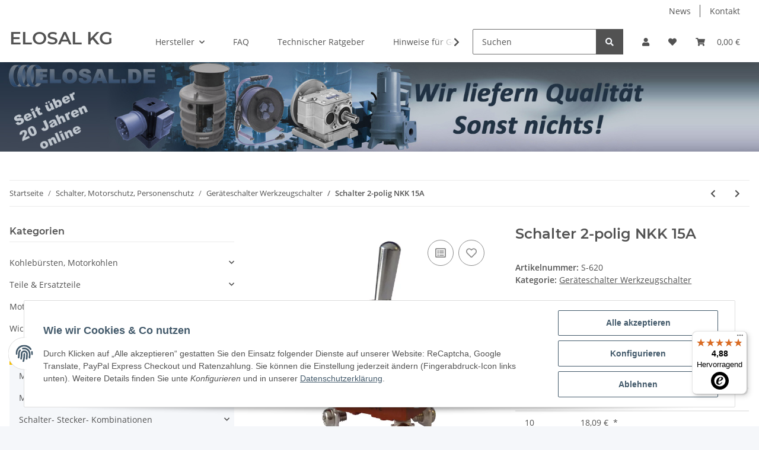

--- FILE ---
content_type: text/html; charset=utf-8
request_url: https://elosal.de/Schalter-2-polig-NKK-15A
body_size: 45002
content:
<!DOCTYPE html>
<html lang="de" itemscope itemtype="https://schema.org/ItemPage">
    
    <head>
        
            <meta http-equiv="content-type" content="text/html; charset=utf-8">
            <meta name="description" itemprop="description" content="Für Geräte, Pulte, Steuerungen, allgemeine Anwendungen">
                            <meta name="keywords" itemprop="keywords" content="Schalter, NKK, Kippschalter, 15A, Schraubanschluß">
                        <meta name="viewport" content="width=device-width, initial-scale=1.0">
            <meta http-equiv="X-UA-Compatible" content="IE=edge">
                        <meta name="robots" content="index, follow">

            <meta itemprop="url" content="https://elosal.de/Schalter-2-polig-NKK-15A">
            
                <meta name="theme-color" content="#f8bf00">
            
            <meta property="og:type" content="website">
            <meta property="og:site_name" content="Schalter 2-polig NKK">
            <meta property="og:title" content="Schalter 2-polig NKK">
            <meta property="og:description" content="Für Geräte, Pulte, Steuerungen, allgemeine Anwendungen">
            <meta property="og:url" content="https://elosal.de/Schalter-2-polig-NKK-15A">

                                    
                            <meta itemprop="image" content="https://elosal.de/media/image/product/4309/lg/schalter-2-polig-nkk-15a.jpg">
                <meta property="og:image" content="https://elosal.de/media/image/product/4309/lg/schalter-2-polig-nkk-15a.jpg">
                <meta property="og:image:width" content="650">
                <meta property="og:image:height" content="650">
                    

        <title itemprop="name">Schalter 2-polig NKK</title>

                    <link rel="canonical" href="https://elosal.de/Schalter-2-polig-NKK-15A">
        
        

        
            <link rel="icon" href="https://elosal.de/templates/NOVA/themes/base/images/favicon.ico">
        

        
                                                    
                <style id="criticalCSS">
                    
                        :root{--blue: #007bff;--indigo: #6610f2;--purple: #6f42c1;--pink: #e83e8c;--red: #dc3545;--orange: #fd7e14;--yellow: #ffc107;--green: #28a745;--teal: #20c997;--cyan: #17a2b8;--white: #ffffff;--gray: #707070;--gray-dark: #343a40;--primary: #F8BF00;--secondary: #525252;--success: #1C871E;--info: #525252;--warning: #f39932;--danger: #b90000;--light: #f5f7fa;--dark: #525252;--gray: #707070;--gray-light: #f5f7fa;--gray-medium: #ebebeb;--gray-dark: #9b9b9b;--gray-darker: #525252;--breakpoint-xs: 0;--breakpoint-sm: 576px;--breakpoint-md: 768px;--breakpoint-lg: 992px;--breakpoint-xl: 1300px;--font-family-sans-serif: "Open Sans", sans-serif;--font-family-monospace: SFMono-Regular, Menlo, Monaco, Consolas, "Liberation Mono", "Courier New", monospace}*,*::before,*::after{box-sizing:border-box}html{font-family:sans-serif;line-height:1.15;-webkit-text-size-adjust:100%;-webkit-tap-highlight-color:rgba(0, 0, 0, 0)}article,aside,figcaption,figure,footer,header,hgroup,main,nav,section{display:block}body{margin:0;font-family:"Open Sans", sans-serif;font-size:0.875rem;font-weight:400;line-height:1.5;color:#525252;text-align:left;background-color:#f5f7fa}[tabindex="-1"]:focus:not(:focus-visible){outline:0 !important}hr{box-sizing:content-box;height:0;overflow:visible}h1,h2,h3,h4,h5,h6{margin-top:0;margin-bottom:1rem}p{margin-top:0;margin-bottom:1rem}abbr[title],abbr[data-original-title]{text-decoration:underline;text-decoration:underline dotted;cursor:help;border-bottom:0;text-decoration-skip-ink:none}address{margin-bottom:1rem;font-style:normal;line-height:inherit}ol,ul,dl{margin-top:0;margin-bottom:1rem}ol ol,ul ul,ol ul,ul ol{margin-bottom:0}dt{font-weight:700}dd{margin-bottom:0.5rem;margin-left:0}blockquote{margin:0 0 1rem}b,strong{font-weight:bolder}small{font-size:80%}sub,sup{position:relative;font-size:75%;line-height:0;vertical-align:baseline}sub{bottom:-0.25em}sup{top:-0.5em}a{color:#525252;text-decoration:underline;background-color:transparent}a:hover{color:#F8BF00;text-decoration:none}a:not([href]):not([class]){color:inherit;text-decoration:none}a:not([href]):not([class]):hover{color:inherit;text-decoration:none}pre,code,kbd,samp{font-family:SFMono-Regular, Menlo, Monaco, Consolas, "Liberation Mono", "Courier New", monospace;font-size:1em}pre{margin-top:0;margin-bottom:1rem;overflow:auto;-ms-overflow-style:scrollbar}figure{margin:0 0 1rem}img{vertical-align:middle;border-style:none}svg{overflow:hidden;vertical-align:middle}table{border-collapse:collapse}caption{padding-top:0.75rem;padding-bottom:0.75rem;color:#707070;text-align:left;caption-side:bottom}th{text-align:inherit;text-align:-webkit-match-parent}label{display:inline-block;margin-bottom:0.5rem}button{border-radius:0}button:focus:not(:focus-visible){outline:0}input,button,select,optgroup,textarea{margin:0;font-family:inherit;font-size:inherit;line-height:inherit}button,input{overflow:visible}button,select{text-transform:none}[role="button"]{cursor:pointer}select{word-wrap:normal}button,[type="button"],[type="reset"],[type="submit"]{-webkit-appearance:button}button:not(:disabled),[type="button"]:not(:disabled),[type="reset"]:not(:disabled),[type="submit"]:not(:disabled){cursor:pointer}button::-moz-focus-inner,[type="button"]::-moz-focus-inner,[type="reset"]::-moz-focus-inner,[type="submit"]::-moz-focus-inner{padding:0;border-style:none}input[type="radio"],input[type="checkbox"]{box-sizing:border-box;padding:0}textarea{overflow:auto;resize:vertical}fieldset{min-width:0;padding:0;margin:0;border:0}legend{display:block;width:100%;max-width:100%;padding:0;margin-bottom:0.5rem;font-size:1.5rem;line-height:inherit;color:inherit;white-space:normal}progress{vertical-align:baseline}[type="number"]::-webkit-inner-spin-button,[type="number"]::-webkit-outer-spin-button{height:auto}[type="search"]{outline-offset:-2px;-webkit-appearance:none}[type="search"]::-webkit-search-decoration{-webkit-appearance:none}::-webkit-file-upload-button{font:inherit;-webkit-appearance:button}output{display:inline-block}summary{display:list-item;cursor:pointer}template{display:none}[hidden]{display:none !important}.img-fluid{max-width:100%;height:auto}.img-thumbnail{padding:0.25rem;background-color:#f5f7fa;border:1px solid #dee2e6;border-radius:0.125rem;box-shadow:0 1px 2px rgba(0, 0, 0, 0.075);max-width:100%;height:auto}.figure{display:inline-block}.figure-img{margin-bottom:0.5rem;line-height:1}.figure-caption{font-size:90%;color:#707070}code{font-size:87.5%;color:#e83e8c;word-wrap:break-word}a>code{color:inherit}kbd{padding:0.2rem 0.4rem;font-size:87.5%;color:#ffffff;background-color:#212529;border-radius:0.125rem;box-shadow:inset 0 -0.1rem 0 rgba(0, 0, 0, 0.25)}kbd kbd{padding:0;font-size:100%;font-weight:700;box-shadow:none}pre{display:block;font-size:87.5%;color:#212529}pre code{font-size:inherit;color:inherit;word-break:normal}.pre-scrollable{max-height:340px;overflow-y:scroll}.container,.container-fluid,.container-sm,.container-md,.container-lg,.container-xl{width:100%;padding-right:1rem;padding-left:1rem;margin-right:auto;margin-left:auto}@media (min-width:576px){.container,.container-sm{max-width:97vw}}@media (min-width:768px){.container,.container-sm,.container-md{max-width:720px}}@media (min-width:992px){.container,.container-sm,.container-md,.container-lg{max-width:960px}}@media (min-width:1300px){.container,.container-sm,.container-md,.container-lg,.container-xl{max-width:1250px}}.row{display:flex;flex-wrap:wrap;margin-right:-1rem;margin-left:-1rem}.no-gutters{margin-right:0;margin-left:0}.no-gutters>.col,.no-gutters>[class*="col-"]{padding-right:0;padding-left:0}.col-1,.col-2,.col-3,.col-4,.col-5,.col-6,.col-7,.col-8,.col-9,.col-10,.col-11,.col-12,.col,.col-auto,.col-sm-1,.col-sm-2,.col-sm-3,.col-sm-4,.col-sm-5,.col-sm-6,.col-sm-7,.col-sm-8,.col-sm-9,.col-sm-10,.col-sm-11,.col-sm-12,.col-sm,.col-sm-auto,.col-md-1,.col-md-2,.col-md-3,.col-md-4,.col-md-5,.col-md-6,.col-md-7,.col-md-8,.col-md-9,.col-md-10,.col-md-11,.col-md-12,.col-md,.col-md-auto,.col-lg-1,.col-lg-2,.col-lg-3,.col-lg-4,.col-lg-5,.col-lg-6,.col-lg-7,.col-lg-8,.col-lg-9,.col-lg-10,.col-lg-11,.col-lg-12,.col-lg,.col-lg-auto,.col-xl-1,.col-xl-2,.col-xl-3,.col-xl-4,.col-xl-5,.col-xl-6,.col-xl-7,.col-xl-8,.col-xl-9,.col-xl-10,.col-xl-11,.col-xl-12,.col-xl,.col-xl-auto{position:relative;width:100%;padding-right:1rem;padding-left:1rem}.col{flex-basis:0;flex-grow:1;max-width:100%}.row-cols-1>*{flex:0 0 100%;max-width:100%}.row-cols-2>*{flex:0 0 50%;max-width:50%}.row-cols-3>*{flex:0 0 33.3333333333%;max-width:33.3333333333%}.row-cols-4>*{flex:0 0 25%;max-width:25%}.row-cols-5>*{flex:0 0 20%;max-width:20%}.row-cols-6>*{flex:0 0 16.6666666667%;max-width:16.6666666667%}.col-auto{flex:0 0 auto;width:auto;max-width:100%}.col-1{flex:0 0 8.33333333%;max-width:8.33333333%}.col-2{flex:0 0 16.66666667%;max-width:16.66666667%}.col-3{flex:0 0 25%;max-width:25%}.col-4{flex:0 0 33.33333333%;max-width:33.33333333%}.col-5{flex:0 0 41.66666667%;max-width:41.66666667%}.col-6{flex:0 0 50%;max-width:50%}.col-7{flex:0 0 58.33333333%;max-width:58.33333333%}.col-8{flex:0 0 66.66666667%;max-width:66.66666667%}.col-9{flex:0 0 75%;max-width:75%}.col-10{flex:0 0 83.33333333%;max-width:83.33333333%}.col-11{flex:0 0 91.66666667%;max-width:91.66666667%}.col-12{flex:0 0 100%;max-width:100%}.order-first{order:-1}.order-last{order:13}.order-0{order:0}.order-1{order:1}.order-2{order:2}.order-3{order:3}.order-4{order:4}.order-5{order:5}.order-6{order:6}.order-7{order:7}.order-8{order:8}.order-9{order:9}.order-10{order:10}.order-11{order:11}.order-12{order:12}.offset-1{margin-left:8.33333333%}.offset-2{margin-left:16.66666667%}.offset-3{margin-left:25%}.offset-4{margin-left:33.33333333%}.offset-5{margin-left:41.66666667%}.offset-6{margin-left:50%}.offset-7{margin-left:58.33333333%}.offset-8{margin-left:66.66666667%}.offset-9{margin-left:75%}.offset-10{margin-left:83.33333333%}.offset-11{margin-left:91.66666667%}@media (min-width:576px){.col-sm{flex-basis:0;flex-grow:1;max-width:100%}.row-cols-sm-1>*{flex:0 0 100%;max-width:100%}.row-cols-sm-2>*{flex:0 0 50%;max-width:50%}.row-cols-sm-3>*{flex:0 0 33.3333333333%;max-width:33.3333333333%}.row-cols-sm-4>*{flex:0 0 25%;max-width:25%}.row-cols-sm-5>*{flex:0 0 20%;max-width:20%}.row-cols-sm-6>*{flex:0 0 16.6666666667%;max-width:16.6666666667%}.col-sm-auto{flex:0 0 auto;width:auto;max-width:100%}.col-sm-1{flex:0 0 8.33333333%;max-width:8.33333333%}.col-sm-2{flex:0 0 16.66666667%;max-width:16.66666667%}.col-sm-3{flex:0 0 25%;max-width:25%}.col-sm-4{flex:0 0 33.33333333%;max-width:33.33333333%}.col-sm-5{flex:0 0 41.66666667%;max-width:41.66666667%}.col-sm-6{flex:0 0 50%;max-width:50%}.col-sm-7{flex:0 0 58.33333333%;max-width:58.33333333%}.col-sm-8{flex:0 0 66.66666667%;max-width:66.66666667%}.col-sm-9{flex:0 0 75%;max-width:75%}.col-sm-10{flex:0 0 83.33333333%;max-width:83.33333333%}.col-sm-11{flex:0 0 91.66666667%;max-width:91.66666667%}.col-sm-12{flex:0 0 100%;max-width:100%}.order-sm-first{order:-1}.order-sm-last{order:13}.order-sm-0{order:0}.order-sm-1{order:1}.order-sm-2{order:2}.order-sm-3{order:3}.order-sm-4{order:4}.order-sm-5{order:5}.order-sm-6{order:6}.order-sm-7{order:7}.order-sm-8{order:8}.order-sm-9{order:9}.order-sm-10{order:10}.order-sm-11{order:11}.order-sm-12{order:12}.offset-sm-0{margin-left:0}.offset-sm-1{margin-left:8.33333333%}.offset-sm-2{margin-left:16.66666667%}.offset-sm-3{margin-left:25%}.offset-sm-4{margin-left:33.33333333%}.offset-sm-5{margin-left:41.66666667%}.offset-sm-6{margin-left:50%}.offset-sm-7{margin-left:58.33333333%}.offset-sm-8{margin-left:66.66666667%}.offset-sm-9{margin-left:75%}.offset-sm-10{margin-left:83.33333333%}.offset-sm-11{margin-left:91.66666667%}}@media (min-width:768px){.col-md{flex-basis:0;flex-grow:1;max-width:100%}.row-cols-md-1>*{flex:0 0 100%;max-width:100%}.row-cols-md-2>*{flex:0 0 50%;max-width:50%}.row-cols-md-3>*{flex:0 0 33.3333333333%;max-width:33.3333333333%}.row-cols-md-4>*{flex:0 0 25%;max-width:25%}.row-cols-md-5>*{flex:0 0 20%;max-width:20%}.row-cols-md-6>*{flex:0 0 16.6666666667%;max-width:16.6666666667%}.col-md-auto{flex:0 0 auto;width:auto;max-width:100%}.col-md-1{flex:0 0 8.33333333%;max-width:8.33333333%}.col-md-2{flex:0 0 16.66666667%;max-width:16.66666667%}.col-md-3{flex:0 0 25%;max-width:25%}.col-md-4{flex:0 0 33.33333333%;max-width:33.33333333%}.col-md-5{flex:0 0 41.66666667%;max-width:41.66666667%}.col-md-6{flex:0 0 50%;max-width:50%}.col-md-7{flex:0 0 58.33333333%;max-width:58.33333333%}.col-md-8{flex:0 0 66.66666667%;max-width:66.66666667%}.col-md-9{flex:0 0 75%;max-width:75%}.col-md-10{flex:0 0 83.33333333%;max-width:83.33333333%}.col-md-11{flex:0 0 91.66666667%;max-width:91.66666667%}.col-md-12{flex:0 0 100%;max-width:100%}.order-md-first{order:-1}.order-md-last{order:13}.order-md-0{order:0}.order-md-1{order:1}.order-md-2{order:2}.order-md-3{order:3}.order-md-4{order:4}.order-md-5{order:5}.order-md-6{order:6}.order-md-7{order:7}.order-md-8{order:8}.order-md-9{order:9}.order-md-10{order:10}.order-md-11{order:11}.order-md-12{order:12}.offset-md-0{margin-left:0}.offset-md-1{margin-left:8.33333333%}.offset-md-2{margin-left:16.66666667%}.offset-md-3{margin-left:25%}.offset-md-4{margin-left:33.33333333%}.offset-md-5{margin-left:41.66666667%}.offset-md-6{margin-left:50%}.offset-md-7{margin-left:58.33333333%}.offset-md-8{margin-left:66.66666667%}.offset-md-9{margin-left:75%}.offset-md-10{margin-left:83.33333333%}.offset-md-11{margin-left:91.66666667%}}@media (min-width:992px){.col-lg{flex-basis:0;flex-grow:1;max-width:100%}.row-cols-lg-1>*{flex:0 0 100%;max-width:100%}.row-cols-lg-2>*{flex:0 0 50%;max-width:50%}.row-cols-lg-3>*{flex:0 0 33.3333333333%;max-width:33.3333333333%}.row-cols-lg-4>*{flex:0 0 25%;max-width:25%}.row-cols-lg-5>*{flex:0 0 20%;max-width:20%}.row-cols-lg-6>*{flex:0 0 16.6666666667%;max-width:16.6666666667%}.col-lg-auto{flex:0 0 auto;width:auto;max-width:100%}.col-lg-1{flex:0 0 8.33333333%;max-width:8.33333333%}.col-lg-2{flex:0 0 16.66666667%;max-width:16.66666667%}.col-lg-3{flex:0 0 25%;max-width:25%}.col-lg-4{flex:0 0 33.33333333%;max-width:33.33333333%}.col-lg-5{flex:0 0 41.66666667%;max-width:41.66666667%}.col-lg-6{flex:0 0 50%;max-width:50%}.col-lg-7{flex:0 0 58.33333333%;max-width:58.33333333%}.col-lg-8{flex:0 0 66.66666667%;max-width:66.66666667%}.col-lg-9{flex:0 0 75%;max-width:75%}.col-lg-10{flex:0 0 83.33333333%;max-width:83.33333333%}.col-lg-11{flex:0 0 91.66666667%;max-width:91.66666667%}.col-lg-12{flex:0 0 100%;max-width:100%}.order-lg-first{order:-1}.order-lg-last{order:13}.order-lg-0{order:0}.order-lg-1{order:1}.order-lg-2{order:2}.order-lg-3{order:3}.order-lg-4{order:4}.order-lg-5{order:5}.order-lg-6{order:6}.order-lg-7{order:7}.order-lg-8{order:8}.order-lg-9{order:9}.order-lg-10{order:10}.order-lg-11{order:11}.order-lg-12{order:12}.offset-lg-0{margin-left:0}.offset-lg-1{margin-left:8.33333333%}.offset-lg-2{margin-left:16.66666667%}.offset-lg-3{margin-left:25%}.offset-lg-4{margin-left:33.33333333%}.offset-lg-5{margin-left:41.66666667%}.offset-lg-6{margin-left:50%}.offset-lg-7{margin-left:58.33333333%}.offset-lg-8{margin-left:66.66666667%}.offset-lg-9{margin-left:75%}.offset-lg-10{margin-left:83.33333333%}.offset-lg-11{margin-left:91.66666667%}}@media (min-width:1300px){.col-xl{flex-basis:0;flex-grow:1;max-width:100%}.row-cols-xl-1>*{flex:0 0 100%;max-width:100%}.row-cols-xl-2>*{flex:0 0 50%;max-width:50%}.row-cols-xl-3>*{flex:0 0 33.3333333333%;max-width:33.3333333333%}.row-cols-xl-4>*{flex:0 0 25%;max-width:25%}.row-cols-xl-5>*{flex:0 0 20%;max-width:20%}.row-cols-xl-6>*{flex:0 0 16.6666666667%;max-width:16.6666666667%}.col-xl-auto{flex:0 0 auto;width:auto;max-width:100%}.col-xl-1{flex:0 0 8.33333333%;max-width:8.33333333%}.col-xl-2{flex:0 0 16.66666667%;max-width:16.66666667%}.col-xl-3{flex:0 0 25%;max-width:25%}.col-xl-4{flex:0 0 33.33333333%;max-width:33.33333333%}.col-xl-5{flex:0 0 41.66666667%;max-width:41.66666667%}.col-xl-6{flex:0 0 50%;max-width:50%}.col-xl-7{flex:0 0 58.33333333%;max-width:58.33333333%}.col-xl-8{flex:0 0 66.66666667%;max-width:66.66666667%}.col-xl-9{flex:0 0 75%;max-width:75%}.col-xl-10{flex:0 0 83.33333333%;max-width:83.33333333%}.col-xl-11{flex:0 0 91.66666667%;max-width:91.66666667%}.col-xl-12{flex:0 0 100%;max-width:100%}.order-xl-first{order:-1}.order-xl-last{order:13}.order-xl-0{order:0}.order-xl-1{order:1}.order-xl-2{order:2}.order-xl-3{order:3}.order-xl-4{order:4}.order-xl-5{order:5}.order-xl-6{order:6}.order-xl-7{order:7}.order-xl-8{order:8}.order-xl-9{order:9}.order-xl-10{order:10}.order-xl-11{order:11}.order-xl-12{order:12}.offset-xl-0{margin-left:0}.offset-xl-1{margin-left:8.33333333%}.offset-xl-2{margin-left:16.66666667%}.offset-xl-3{margin-left:25%}.offset-xl-4{margin-left:33.33333333%}.offset-xl-5{margin-left:41.66666667%}.offset-xl-6{margin-left:50%}.offset-xl-7{margin-left:58.33333333%}.offset-xl-8{margin-left:66.66666667%}.offset-xl-9{margin-left:75%}.offset-xl-10{margin-left:83.33333333%}.offset-xl-11{margin-left:91.66666667%}}.nav{display:flex;flex-wrap:wrap;padding-left:0;margin-bottom:0;list-style:none}.nav-link{display:block;padding:0.5rem 1rem;text-decoration:none}.nav-link:hover,.nav-link:focus{text-decoration:none}.nav-link.disabled{color:#707070;pointer-events:none;cursor:default}.nav-tabs{border-bottom:1px solid #dee2e6}.nav-tabs .nav-link{margin-bottom:-1px;border:1px solid transparent;border-top-left-radius:0;border-top-right-radius:0}.nav-tabs .nav-link:hover,.nav-tabs .nav-link:focus{border-color:transparent}.nav-tabs .nav-link.disabled{color:#707070;background-color:transparent;border-color:transparent}.nav-tabs .nav-link.active,.nav-tabs .nav-item.show .nav-link{color:#525252;background-color:transparent;border-color:#F8BF00}.nav-tabs .dropdown-menu{margin-top:-1px;border-top-left-radius:0;border-top-right-radius:0}.nav-pills .nav-link{border-radius:0.125rem}.nav-pills .nav-link.active,.nav-pills .show>.nav-link{color:#ffffff;background-color:#F8BF00}.nav-fill>.nav-link,.nav-fill .nav-item{flex:1 1 auto;text-align:center}.nav-justified>.nav-link,.nav-justified .nav-item{flex-basis:0;flex-grow:1;text-align:center}.tab-content>.tab-pane{display:none}.tab-content>.active{display:block}.navbar{position:relative;display:flex;flex-wrap:wrap;align-items:center;justify-content:space-between;padding:0.4rem 1rem}.navbar .container,.navbar .container-fluid,.navbar .container-sm,.navbar .container-md,.navbar .container-lg,.navbar .container-xl,.navbar>.container-sm,.navbar>.container-md,.navbar>.container-lg,.navbar>.container-xl{display:flex;flex-wrap:wrap;align-items:center;justify-content:space-between}.navbar-brand{display:inline-block;padding-top:0.40625rem;padding-bottom:0.40625rem;margin-right:1rem;font-size:1rem;line-height:inherit;white-space:nowrap}.navbar-brand:hover,.navbar-brand:focus{text-decoration:none}.navbar-nav{display:flex;flex-direction:column;padding-left:0;margin-bottom:0;list-style:none}.navbar-nav .nav-link{padding-right:0;padding-left:0}.navbar-nav .dropdown-menu{position:static;float:none}.navbar-text{display:inline-block;padding-top:0.5rem;padding-bottom:0.5rem}.navbar-collapse{flex-basis:100%;flex-grow:1;align-items:center}.navbar-toggler{padding:0.25rem 0.75rem;font-size:1rem;line-height:1;background-color:transparent;border:1px solid transparent;border-radius:0.125rem}.navbar-toggler:hover,.navbar-toggler:focus{text-decoration:none}.navbar-toggler-icon{display:inline-block;width:1.5em;height:1.5em;vertical-align:middle;content:"";background:50% / 100% 100% no-repeat}.navbar-nav-scroll{max-height:75vh;overflow-y:auto}@media (max-width:575.98px){.navbar-expand-sm>.container,.navbar-expand-sm>.container-fluid,.navbar-expand-sm>.container-sm,.navbar-expand-sm>.container-md,.navbar-expand-sm>.container-lg,.navbar-expand-sm>.container-xl{padding-right:0;padding-left:0}}@media (min-width:576px){.navbar-expand-sm{flex-flow:row nowrap;justify-content:flex-start}.navbar-expand-sm .navbar-nav{flex-direction:row}.navbar-expand-sm .navbar-nav .dropdown-menu{position:absolute}.navbar-expand-sm .navbar-nav .nav-link{padding-right:1.5rem;padding-left:1.5rem}.navbar-expand-sm>.container,.navbar-expand-sm>.container-fluid,.navbar-expand-sm>.container-sm,.navbar-expand-sm>.container-md,.navbar-expand-sm>.container-lg,.navbar-expand-sm>.container-xl{flex-wrap:nowrap}.navbar-expand-sm .navbar-nav-scroll{overflow:visible}.navbar-expand-sm .navbar-collapse{display:flex !important;flex-basis:auto}.navbar-expand-sm .navbar-toggler{display:none}}@media (max-width:767.98px){.navbar-expand-md>.container,.navbar-expand-md>.container-fluid,.navbar-expand-md>.container-sm,.navbar-expand-md>.container-md,.navbar-expand-md>.container-lg,.navbar-expand-md>.container-xl{padding-right:0;padding-left:0}}@media (min-width:768px){.navbar-expand-md{flex-flow:row nowrap;justify-content:flex-start}.navbar-expand-md .navbar-nav{flex-direction:row}.navbar-expand-md .navbar-nav .dropdown-menu{position:absolute}.navbar-expand-md .navbar-nav .nav-link{padding-right:1.5rem;padding-left:1.5rem}.navbar-expand-md>.container,.navbar-expand-md>.container-fluid,.navbar-expand-md>.container-sm,.navbar-expand-md>.container-md,.navbar-expand-md>.container-lg,.navbar-expand-md>.container-xl{flex-wrap:nowrap}.navbar-expand-md .navbar-nav-scroll{overflow:visible}.navbar-expand-md .navbar-collapse{display:flex !important;flex-basis:auto}.navbar-expand-md .navbar-toggler{display:none}}@media (max-width:991.98px){.navbar-expand-lg>.container,.navbar-expand-lg>.container-fluid,.navbar-expand-lg>.container-sm,.navbar-expand-lg>.container-md,.navbar-expand-lg>.container-lg,.navbar-expand-lg>.container-xl{padding-right:0;padding-left:0}}@media (min-width:992px){.navbar-expand-lg{flex-flow:row nowrap;justify-content:flex-start}.navbar-expand-lg .navbar-nav{flex-direction:row}.navbar-expand-lg .navbar-nav .dropdown-menu{position:absolute}.navbar-expand-lg .navbar-nav .nav-link{padding-right:1.5rem;padding-left:1.5rem}.navbar-expand-lg>.container,.navbar-expand-lg>.container-fluid,.navbar-expand-lg>.container-sm,.navbar-expand-lg>.container-md,.navbar-expand-lg>.container-lg,.navbar-expand-lg>.container-xl{flex-wrap:nowrap}.navbar-expand-lg .navbar-nav-scroll{overflow:visible}.navbar-expand-lg .navbar-collapse{display:flex !important;flex-basis:auto}.navbar-expand-lg .navbar-toggler{display:none}}@media (max-width:1299.98px){.navbar-expand-xl>.container,.navbar-expand-xl>.container-fluid,.navbar-expand-xl>.container-sm,.navbar-expand-xl>.container-md,.navbar-expand-xl>.container-lg,.navbar-expand-xl>.container-xl{padding-right:0;padding-left:0}}@media (min-width:1300px){.navbar-expand-xl{flex-flow:row nowrap;justify-content:flex-start}.navbar-expand-xl .navbar-nav{flex-direction:row}.navbar-expand-xl .navbar-nav .dropdown-menu{position:absolute}.navbar-expand-xl .navbar-nav .nav-link{padding-right:1.5rem;padding-left:1.5rem}.navbar-expand-xl>.container,.navbar-expand-xl>.container-fluid,.navbar-expand-xl>.container-sm,.navbar-expand-xl>.container-md,.navbar-expand-xl>.container-lg,.navbar-expand-xl>.container-xl{flex-wrap:nowrap}.navbar-expand-xl .navbar-nav-scroll{overflow:visible}.navbar-expand-xl .navbar-collapse{display:flex !important;flex-basis:auto}.navbar-expand-xl .navbar-toggler{display:none}}.navbar-expand{flex-flow:row nowrap;justify-content:flex-start}.navbar-expand>.container,.navbar-expand>.container-fluid,.navbar-expand>.container-sm,.navbar-expand>.container-md,.navbar-expand>.container-lg,.navbar-expand>.container-xl{padding-right:0;padding-left:0}.navbar-expand .navbar-nav{flex-direction:row}.navbar-expand .navbar-nav .dropdown-menu{position:absolute}.navbar-expand .navbar-nav .nav-link{padding-right:1.5rem;padding-left:1.5rem}.navbar-expand>.container,.navbar-expand>.container-fluid,.navbar-expand>.container-sm,.navbar-expand>.container-md,.navbar-expand>.container-lg,.navbar-expand>.container-xl{flex-wrap:nowrap}.navbar-expand .navbar-nav-scroll{overflow:visible}.navbar-expand .navbar-collapse{display:flex !important;flex-basis:auto}.navbar-expand .navbar-toggler{display:none}.navbar-light .navbar-brand{color:rgba(0, 0, 0, 0.9)}.navbar-light .navbar-brand:hover,.navbar-light .navbar-brand:focus{color:rgba(0, 0, 0, 0.9)}.navbar-light .navbar-nav .nav-link{color:#525252}.navbar-light .navbar-nav .nav-link:hover,.navbar-light .navbar-nav .nav-link:focus{color:#F8BF00}.navbar-light .navbar-nav .nav-link.disabled{color:rgba(0, 0, 0, 0.3)}.navbar-light .navbar-nav .show>.nav-link,.navbar-light .navbar-nav .active>.nav-link,.navbar-light .navbar-nav .nav-link.show,.navbar-light .navbar-nav .nav-link.active{color:rgba(0, 0, 0, 0.9)}.navbar-light .navbar-toggler{color:#525252;border-color:rgba(0, 0, 0, 0.1)}.navbar-light .navbar-toggler-icon{background-image:url("data:image/svg+xml,%3csvg xmlns='http://www.w3.org/2000/svg' width='30' height='30' viewBox='0 0 30 30'%3e%3cpath stroke='%23525252' stroke-linecap='round' stroke-miterlimit='10' stroke-width='2' d='M4 7h22M4 15h22M4 23h22'/%3e%3c/svg%3e")}.navbar-light .navbar-text{color:#525252}.navbar-light .navbar-text a{color:rgba(0, 0, 0, 0.9)}.navbar-light .navbar-text a:hover,.navbar-light .navbar-text a:focus{color:rgba(0, 0, 0, 0.9)}.navbar-dark .navbar-brand{color:#ffffff}.navbar-dark .navbar-brand:hover,.navbar-dark .navbar-brand:focus{color:#ffffff}.navbar-dark .navbar-nav .nav-link{color:rgba(255, 255, 255, 0.5)}.navbar-dark .navbar-nav .nav-link:hover,.navbar-dark .navbar-nav .nav-link:focus{color:rgba(255, 255, 255, 0.75)}.navbar-dark .navbar-nav .nav-link.disabled{color:rgba(255, 255, 255, 0.25)}.navbar-dark .navbar-nav .show>.nav-link,.navbar-dark .navbar-nav .active>.nav-link,.navbar-dark .navbar-nav .nav-link.show,.navbar-dark .navbar-nav .nav-link.active{color:#ffffff}.navbar-dark .navbar-toggler{color:rgba(255, 255, 255, 0.5);border-color:rgba(255, 255, 255, 0.1)}.navbar-dark .navbar-toggler-icon{background-image:url("data:image/svg+xml,%3csvg xmlns='http://www.w3.org/2000/svg' width='30' height='30' viewBox='0 0 30 30'%3e%3cpath stroke='rgba%28255, 255, 255, 0.5%29' stroke-linecap='round' stroke-miterlimit='10' stroke-width='2' d='M4 7h22M4 15h22M4 23h22'/%3e%3c/svg%3e")}.navbar-dark .navbar-text{color:rgba(255, 255, 255, 0.5)}.navbar-dark .navbar-text a{color:#ffffff}.navbar-dark .navbar-text a:hover,.navbar-dark .navbar-text a:focus{color:#ffffff}.pagination-sm .page-item.active .page-link::after,.pagination-sm .page-item.active .page-text::after{left:0.375rem;right:0.375rem}.pagination-lg .page-item.active .page-link::after,.pagination-lg .page-item.active .page-text::after{left:1.125rem;right:1.125rem}.page-item{position:relative}.page-item.active{font-weight:700}.page-item.active .page-link::after,.page-item.active .page-text::after{content:"";position:absolute;left:0.5625rem;bottom:0;right:0.5625rem;border-bottom:4px solid #F8BF00}@media (min-width:768px){.dropdown-item.page-item{background-color:transparent}}.page-link,.page-text{text-decoration:none}.pagination{margin-bottom:0;justify-content:space-between;align-items:center}@media (min-width:768px){.pagination{justify-content:normal}.pagination .dropdown>.btn{display:none}.pagination .dropdown-menu{position:static !important;transform:none !important;display:flex;margin:0;padding:0;border:0;min-width:auto}.pagination .dropdown-item{width:auto;display:inline-block;padding:0}.pagination .dropdown-item.active{background-color:transparent;color:#525252}.pagination .dropdown-item:hover{background-color:transparent}.pagination .pagination-site{display:none}}@media (max-width:767.98px){.pagination .dropdown-item{padding:0}.pagination .dropdown-item.active .page-link,.pagination .dropdown-item.active .page-text,.pagination .dropdown-item:active .page-link,.pagination .dropdown-item:active .page-text{color:#525252}}.productlist-page-nav{align-items:center}.productlist-page-nav .pagination{margin:0}.productlist-page-nav .displayoptions{margin-bottom:1rem}@media (min-width:768px){.productlist-page-nav .displayoptions{margin-bottom:0}}.productlist-page-nav .displayoptions .btn-group+.btn-group+.btn-group{margin-left:0.5rem}.productlist-page-nav .result-option-wrapper{margin-right:0.5rem}.productlist-page-nav .productlist-item-info{margin-bottom:0.5rem;margin-left:auto;margin-right:auto;display:flex}@media (min-width:768px){.productlist-page-nav .productlist-item-info{margin-right:0;margin-bottom:0}.productlist-page-nav .productlist-item-info.productlist-item-border{border-right:1px solid #ebebeb;padding-right:1rem}}.productlist-page-nav.productlist-page-nav-header-m{margin-top:3rem}@media (min-width:768px){.productlist-page-nav.productlist-page-nav-header-m{margin-top:2rem}.productlist-page-nav.productlist-page-nav-header-m>.col{margin-top:1rem}}.productlist-page-nav-bottom{margin-bottom:2rem}.pagination-wrapper{margin-bottom:1rem;align-items:center;border-top:1px solid #f5f7fa;border-bottom:1px solid #f5f7fa;padding-top:0.5rem;padding-bottom:0.5rem}.pagination-wrapper .pagination-entries{font-weight:700;margin-bottom:1rem}@media (min-width:768px){.pagination-wrapper .pagination-entries{margin-bottom:0}}.pagination-wrapper .pagination-selects{margin-left:auto;margin-top:1rem}@media (min-width:768px){.pagination-wrapper .pagination-selects{margin-left:0;margin-top:0}}.pagination-wrapper .pagination-selects .pagination-selects-entries{margin-bottom:1rem}@media (min-width:768px){.pagination-wrapper .pagination-selects .pagination-selects-entries{margin-right:1rem;margin-bottom:0}}.pagination-no-wrapper{border:0;padding-top:0;padding-bottom:0}.fa,.fas,.far,.fal{display:inline-block}h1,h2,h3,h4,h5,h6,.h1,.h2,.h3,.productlist-filter-headline,.sidepanel-left .box-normal .box-normal-link,.h4,.h5,.h6{margin-bottom:1rem;font-family:Montserrat, sans-serif;font-weight:400;line-height:1.2;color:#525252}h1,.h1{font-size:1.875rem}h2,.h2{font-size:1.5rem}h3,.h3,.productlist-filter-headline,.sidepanel-left .box-normal .box-normal-link{font-size:1rem}h4,.h4{font-size:0.875rem}h5,.h5{font-size:0.875rem}h6,.h6{font-size:0.875rem}.banner .img-fluid{width:100%}.label-slide .form-group:not(.exclude-from-label-slide):not(.checkbox) label{display:none}.modal{display:none}.carousel-thumbnails .slick-arrow{opacity:0}.consent-modal:not(.active){display:none}.consent-banner-icon{width:1em;height:1em}.mini>#consent-banner{display:none}html{overflow-y:scroll}.dropdown-menu{display:none}.dropdown-toggle::after{content:"";margin-left:0.5rem;display:inline-block}.list-unstyled,.list-icons{padding-left:0;list-style:none}.input-group{position:relative;display:flex;flex-wrap:wrap;align-items:stretch;width:100%}.input-group>.form-control{flex:1 1 auto;width:1%}#main-wrapper,#header-top-bar,header{background:#ffffff}.container-fluid-xl{max-width:103.125rem}.nav-dividers .nav-item{position:relative}.nav-dividers .nav-item:not(:last-child)::after{content:"";position:absolute;right:0;top:0.5rem;height:calc(100% - 1rem);border-right:0.0625rem solid currentColor}.nav-link{text-decoration:none}.nav-scrollbar{overflow:hidden;display:flex;align-items:center}.nav-scrollbar .nav,.nav-scrollbar .navbar-nav{flex-wrap:nowrap}.nav-scrollbar .nav-item{white-space:nowrap}.nav-scrollbar-inner{overflow-x:auto;padding-bottom:1.5rem;align-self:flex-start}#shop-nav{align-items:center;flex-shrink:0;margin-left:auto}@media (max-width:767.98px){#shop-nav .nav-link{padding-left:0.7rem;padding-right:0.7rem}}.search-wrapper{width:100%}.has-left-sidebar .breadcrumb-container{padding-left:0;padding-right:0}.breadcrumb{display:flex;flex-wrap:wrap;padding:0.5rem 0;margin-bottom:0;list-style:none;background-color:transparent;border-radius:0}.breadcrumb-item+.breadcrumb-item{padding-left:0.5rem}.breadcrumb-item+.breadcrumb-item::before{display:inline-block;padding-right:0.5rem;color:#707070;content:"/"}.breadcrumb-item.active{color:#525252;font-weight:700}.breadcrumb-item.first::before{display:none}.breadcrumb-wrapper{margin-bottom:2rem}@media (min-width:992px){.breadcrumb-wrapper{border-style:solid;border-color:#ebebeb;border-width:1px 0}}.breadcrumb{font-size:0.8125rem}.breadcrumb a{text-decoration:none}.breadcrumb-back{padding-right:1rem;margin-right:1rem;border-right:1px solid #ebebeb}.breadcrumb-item{display:none}@media (min-width:768px){.breadcrumb-item{display:flex}}@media (min-width:768px){.breadcrumb-arrow{display:none}}#header-top-bar{position:relative;background-color:#ffffff;z-index:1021;flex-direction:row-reverse}#header-top-bar,header{background-color:#ffffff;color:#525252}#header-top-bar a:not(.dropdown-item):not(.btn),header a:not(.dropdown-item):not(.btn){text-decoration:none;color:#525252}#header-top-bar a:not(.dropdown-item):not(.btn):hover,header a:not(.dropdown-item):not(.btn):hover{color:#F8BF00}.img-aspect-ratio{width:100%;height:auto}header{box-shadow:0 1rem 0.5625rem -0.75rem rgba(0, 0, 0, 0.06);position:relative;z-index:1020}header .form-control,header .form-control:focus{background-color:#ffffff;color:#525252}header .navbar{padding:0;position:static}@media (min-width:992px){header{padding-bottom:0}header .navbar-brand{margin-right:3rem}}header .navbar-brand{padding-top:0.4rem;padding-bottom:0.4rem}header .navbar-brand img{height:2rem;width:auto}header .navbar-toggler{color:#525252}header .nav-right .dropdown-menu{margin-top:-0.03125rem;box-shadow:inset 0 1rem 0.5625rem -0.75rem rgba(0, 0, 0, 0.06)}@media (min-width:992px){header .navbar-brand{padding-top:0.6rem;padding-bottom:0.6rem}header .navbar-brand img{height:3.0625rem}header .navbar-collapse{height:4.3125rem}header .navbar-nav>.nav-item>.nav-link{position:relative;padding:1.5rem}header .navbar-nav>.nav-item>.nav-link::before{content:"";position:absolute;bottom:0;left:50%;transform:translateX(-50%);border-width:0 0 6px;border-color:#F8BF00;border-style:solid;transition:width 0.4s;width:0}header .navbar-nav>.nav-item.active>.nav-link::before,header .navbar-nav>.nav-item:hover>.nav-link::before,header .navbar-nav>.nav-item.hover>.nav-link::before{width:100%}header .navbar-nav>.nav-item .nav{flex-wrap:wrap}header .navbar-nav .nav .nav-link{padding:0}header .navbar-nav .nav .nav-link::after{display:none}header .navbar-nav .dropdown .nav-item{width:100%}header .nav-mobile-body{align-self:flex-start;width:100%}header .nav-scrollbar-inner{width:100%}header .nav-right .nav-link{padding-top:1.5rem;padding-bottom:1.5rem}}.btn{display:inline-block;font-weight:600;color:#525252;text-align:center;vertical-align:middle;user-select:none;background-color:transparent;border:1px solid transparent;padding:0.625rem 0.9375rem;font-size:0.875rem;line-height:1.5;border-radius:0.125rem}.btn.disabled,.btn:disabled{opacity:0.65;box-shadow:none}.btn:not(:disabled):not(.disabled):active,.btn:not(:disabled):not(.disabled).active{box-shadow:none}.form-control{display:block;width:100%;height:calc(1.5em + 1.25rem + 2px);padding:0.625rem 0.9375rem;font-size:0.875rem;font-weight:400;line-height:1.5;color:#525252;background-color:#ffffff;background-clip:padding-box;border:1px solid #707070;border-radius:0.125rem;box-shadow:inset 0 1px 1px rgba(0, 0, 0, 0.075);transition:border-color 0.15s ease-in-out, box-shadow 0.15s ease-in-out}@media (prefers-reduced-motion:reduce){.form-control{transition:none}}.square{display:flex;position:relative}.square::before{content:"";display:inline-block;padding-bottom:100%}#product-offer .product-info ul.info-essential{margin:2rem 0;padding-left:0;list-style:none}.price_wrapper{margin-bottom:1.5rem}.price_wrapper .price{display:inline-block}.price_wrapper .bulk-prices{margin-top:1rem}.price_wrapper .bulk-prices .bulk-price{margin-right:0.25rem}#product-offer .product-info{border:0}#product-offer .product-info .bordered-top-bottom{padding:1rem;border-top:1px solid #f5f7fa;border-bottom:1px solid #f5f7fa}#product-offer .product-info ul.info-essential{margin:2rem 0}#product-offer .product-info .shortdesc{margin-bottom:1rem}#product-offer .product-info .product-offer{margin-bottom:2rem}#product-offer .product-info .product-offer>.row{margin-bottom:1.5rem}#product-offer .product-info .stock-information{border-top:1px solid #ebebeb;border-bottom:1px solid #ebebeb;align-items:flex-end}#product-offer .product-info .stock-information.stock-information-p{padding-top:1rem;padding-bottom:1rem}@media (max-width:767.98px){#product-offer .product-info .stock-information{margin-top:1rem}}#product-offer .product-info .question-on-item{margin-left:auto}#product-offer .product-info .question-on-item .question{padding:0}.flex-row-reverse{flex-direction:row-reverse !important}.flex-column{flex-direction:column !important}.justify-content-start{justify-content:flex-start !important}.collapse:not(.show){display:none}.d-none{display:none !important}.d-block{display:block !important}.d-flex{display:flex !important}.d-inline-block{display:inline-block !important}@media (min-width:992px){.d-lg-none{display:none !important}.d-lg-block{display:block !important}.d-lg-flex{display:flex !important}}@media (min-width:768px){.d-md-none{display:none !important}.d-md-block{display:block !important}.d-md-flex{display:flex !important}.d-md-inline-block{display:inline-block !important}}@media (min-width:992px){.justify-content-lg-end{justify-content:flex-end !important}}.list-gallery{display:flex;flex-direction:column}.list-gallery .second-wrapper{position:absolute;top:0;left:0;width:100%;height:100%}.list-gallery img.second{opacity:0}.form-group{margin-bottom:1rem}.btn-secondary{background-color:#525252;color:#f5f7fa}.btn-outline-secondary{color:#525252;border-color:#525252}.btn-group{display:inline-flex}.productlist-filter-headline{border-bottom:1px solid #ebebeb;padding-bottom:0.5rem;margin-bottom:1rem}hr{margin-top:1rem;margin-bottom:1rem;border:0;border-top:1px solid rgba(0, 0, 0, 0.1)}.badge-circle-1{background-color:#ffffff}#content{padding-bottom:3rem}#content-wrapper{margin-top:0}#content-wrapper.has-fluid{padding-top:1rem}#content-wrapper:not(.has-fluid){padding-top:2rem}@media (min-width:992px){#content-wrapper:not(.has-fluid){padding-top:4rem}}.content-cats-small{margin-bottom:3rem}@media (min-width:768px){.content-cats-small>div{margin-bottom:1rem}}.content-cats-small .sub-categories{display:flex;flex-direction:column;flex-grow:1;flex-basis:auto;align-items:stretch;justify-content:flex-start;height:100%}.content-cats-small .sub-categories .subcategories-image{justify-content:center;align-items:flex-start;margin-bottom:1rem}.content-cats-small::after{display:block;clear:both;content:""}.content-cats-small .outer{margin-bottom:0.5rem}.content-cats-small .caption{margin-bottom:0.5rem}@media (min-width:768px){.content-cats-small .caption{text-align:center}}.content-cats-small hr{margin-top:1rem;margin-bottom:1rem;padding-left:0;list-style:none}aside h4{margin-bottom:1rem}aside .card{border:none;box-shadow:none;background-color:transparent}aside .card .card-title{margin-bottom:0.5rem;font-size:1.5rem;font-weight:600}aside .card.card-default .card-heading{border-bottom:none;padding-left:0;padding-right:0}aside .card.card-default>.card-heading>.card-title{color:#525252;font-weight:600;border-bottom:1px solid #ebebeb;padding:10px 0}aside .card>.card-body{padding:0}aside .card>.card-body .card-title{font-weight:600}aside .nav-panel .nav{flex-wrap:initial}aside .nav-panel>.nav>.active>.nav-link{border-bottom:0.375rem solid #F8BF00;cursor:pointer}aside .nav-panel .active>.nav-link{font-weight:700}aside .nav-panel .nav-link[aria-expanded=true] i.fa-chevron-down{transform:rotate(180deg)}aside .nav-panel .nav-link,aside .nav-panel .nav-item{clear:left}aside .box .nav-link,aside .box .nav a,aside .box .dropdown-menu .dropdown-item{text-decoration:none;white-space:normal}aside .box .nav-link{padding-left:0;padding-right:0}aside .box .snippets-categories-nav-link-child{padding-left:0.5rem;padding-right:0.5rem}aside .box-monthlynews a .value{text-decoration:underline}aside .box-monthlynews a .value:hover{text-decoration:none}.box-categories .dropdown .collapse,.box-linkgroup .dropdown .collapse{background:#f5f7fa}.box-categories .nav-link{cursor:pointer}.box_login .register{text-decoration:underline}.box_login .register:hover{text-decoration:none}.box_login .register .fa{color:#F8BF00}.box_login .resetpw{text-decoration:underline}.box_login .resetpw:hover{text-decoration:none}.jqcloud-word.w0{color:#fbd966;font-size:70%}.jqcloud-word.w1{color:#fad352;font-size:100%}.jqcloud-word.w2{color:#face3d;font-size:130%}.jqcloud-word.w3{color:#f9c929;font-size:160%}.jqcloud-word.w4{color:#f9c414;font-size:190%}.jqcloud-word.w5{color:#f8bf00;font-size:220%}.jqcloud-word.w6{color:#e4b000;font-size:250%}.jqcloud-word.w7{color:#d0a000;font-size:280%}.jqcloud{line-height:normal;overflow:hidden;position:relative}.jqcloud-word a{color:inherit !important;font-size:inherit !important;text-decoration:none !important}.jqcloud-word a:hover{color:#F8BF00 !important}.searchcloud{width:100%;height:200px}#footer-boxes .card{background:transparent;border:0}#footer-boxes .card a{text-decoration:none}@media (min-width:768px){.box-normal{margin-bottom:1.5rem}}.box-normal .box-normal-link{text-decoration:none;font-weight:700;margin-bottom:0.5rem}@media (min-width:768px){.box-normal .box-normal-link{display:none}}.box-filter-hr{margin-top:0.5rem;margin-bottom:0.5rem}.box-normal-hr{margin-top:1rem;margin-bottom:1rem;display:flex}@media (min-width:768px){.box-normal-hr{display:none}}.box-last-seen .box-last-seen-item{margin-bottom:1rem}.box-nav-item{margin-top:0.5rem}@media (min-width:768px){.box-nav-item{margin-top:0}}.box-login .box-login-resetpw{margin-bottom:0.5rem;padding-left:0;padding-right:0;display:block}.box-slider{margin-bottom:1.5rem}.box-link-wrapper{align-items:center;display:flex}.box-link-wrapper i.snippets-filter-item-icon-right{color:#707070}.box-link-wrapper .badge{margin-left:auto}.box-delete-button{text-align:right;white-space:nowrap}.box-delete-button .remove{float:right}.box-filter-price .box-filter-price-collapse{padding-bottom:1.5rem}.hr-no-top{margin-top:0;margin-bottom:1rem}.characteristic-collapse-btn-inner img{margin-right:0.25rem}#search{margin-right:1rem;display:none}@media (min-width:992px){#search{display:block}}#footer{background-color:#f5f7fa;color:#525252}.toggler-logo-wrapper{float:left}@media (max-width:991.98px){.toggler-logo-wrapper{position:absolute}.toggler-logo-wrapper .logo-wrapper{float:left}.toggler-logo-wrapper .burger-menu-wrapper{float:left;padding-top:1rem}}.navbar .container{display:block}.lazyloading{color:transparent;width:auto;height:auto;max-width:40px;max-height:40px}.lazyload{opacity:0 !important}
                    
                    
                                                                            @media (min-width: 992px) {
                                header .navbar-brand img {
                                    height: 49px;
                                }
                                                                    nav.navbar {
                                        height: calc(49px + 1.2rem);
                                    }
                                                            }
                                            
                </style>
            
                                                            <link rel="preload" href="https://elosal.de/templates/NOVA/themes/clear/clear.css?v=1.2.3" as="style" onload="this.onload=null;this.rel='stylesheet'">
                                    <link rel="preload" href="https://elosal.de/templates/NOVA/themes/clear/custom.css?v=1.2.3" as="style" onload="this.onload=null;this.rel='stylesheet'">
                                                                            <link rel="preload" href="https://elosal.de/plugins/jtl_paypal_commerce/frontend/css/style.css?v=1.2.3" as="style" onload="this.onload=null;this.rel='stylesheet'">
                                            <link rel="preload" href="https://elosal.de/plugins/lfs_brutto_netto_anzeige/frontend/css/lfs_brutto_netto_anzeige.css?v=1.2.3" as="style" onload="this.onload=null;this.rel='stylesheet'">
                                    
                <noscript>
                                            <link rel="stylesheet" href="https://elosal.de/templates/NOVA/themes/clear/clear.css?v=1.2.3">
                                            <link rel="stylesheet" href="https://elosal.de/templates/NOVA/themes/clear/custom.css?v=1.2.3">
                                                                                            <link href="https://elosal.de/plugins/jtl_paypal_commerce/frontend/css/style.css?v=1.2.3" rel="stylesheet">
                                                    <link href="https://elosal.de/plugins/lfs_brutto_netto_anzeige/frontend/css/lfs_brutto_netto_anzeige.css?v=1.2.3" rel="stylesheet">
                                                            </noscript>
            
                                    <script>
                /*! loadCSS rel=preload polyfill. [c]2017 Filament Group, Inc. MIT License */
                (function (w) {
                    "use strict";
                    if (!w.loadCSS) {
                        w.loadCSS = function (){};
                    }
                    var rp = loadCSS.relpreload = {};
                    rp.support                  = (function () {
                        var ret;
                        try {
                            ret = w.document.createElement("link").relList.supports("preload");
                        } catch (e) {
                            ret = false;
                        }
                        return function () {
                            return ret;
                        };
                    })();
                    rp.bindMediaToggle          = function (link) {
                        var finalMedia = link.media || "all";

                        function enableStylesheet() {
                            if (link.addEventListener) {
                                link.removeEventListener("load", enableStylesheet);
                            } else if (link.attachEvent) {
                                link.detachEvent("onload", enableStylesheet);
                            }
                            link.setAttribute("onload", null);
                            link.media = finalMedia;
                        }

                        if (link.addEventListener) {
                            link.addEventListener("load", enableStylesheet);
                        } else if (link.attachEvent) {
                            link.attachEvent("onload", enableStylesheet);
                        }
                        setTimeout(function () {
                            link.rel   = "stylesheet";
                            link.media = "only x";
                        });
                        setTimeout(enableStylesheet, 3000);
                    };

                    rp.poly = function () {
                        if (rp.support()) {
                            return;
                        }
                        var links = w.document.getElementsByTagName("link");
                        for (var i = 0; i < links.length; i++) {
                            var link = links[i];
                            if (link.rel === "preload" && link.getAttribute("as") === "style" && !link.getAttribute("data-loadcss")) {
                                link.setAttribute("data-loadcss", true);
                                rp.bindMediaToggle(link);
                            }
                        }
                    };

                    if (!rp.support()) {
                        rp.poly();

                        var run = w.setInterval(rp.poly, 500);
                        if (w.addEventListener) {
                            w.addEventListener("load", function () {
                                rp.poly();
                                w.clearInterval(run);
                            });
                        } else if (w.attachEvent) {
                            w.attachEvent("onload", function () {
                                rp.poly();
                                w.clearInterval(run);
                            });
                        }
                    }

                    if (typeof exports !== "undefined") {
                        exports.loadCSS = loadCSS;
                    }
                    else {
                        w.loadCSS = loadCSS;
                    }
                }(typeof global !== "undefined" ? global : this));
            </script>
                                        <link rel="alternate" type="application/rss+xml" title="Newsfeed ELOSAL KG" href="https://elosal.de/rss.xml">
                                                        

                

        <script src="https://elosal.de/templates/NOVA/js/jquery-3.5.1.min.js"></script>

                                                                            <script defer src="https://elosal.de/templates/NOVA/js/bootstrap-toolkit.js?v=1.2.3"></script>
                            <script defer src="https://elosal.de/templates/NOVA/js/popper.min.js?v=1.2.3"></script>
                            <script defer src="https://elosal.de/templates/NOVA/js/bootstrap.bundle.min.js?v=1.2.3"></script>
                            <script defer src="https://elosal.de/templates/NOVA/js/slick.min.js?v=1.2.3"></script>
                            <script defer src="https://elosal.de/templates/NOVA/js/eModal.min.js?v=1.2.3"></script>
                            <script defer src="https://elosal.de/templates/NOVA/js/jquery.nivo.slider.pack.js?v=1.2.3"></script>
                            <script defer src="https://elosal.de/templates/NOVA/js/bootstrap-select.min.js?v=1.2.3"></script>
                            <script defer src="https://elosal.de/templates/NOVA/js/jtl.evo.js?v=1.2.3"></script>
                            <script defer src="https://elosal.de/templates/NOVA/js/typeahead.bundle.min.js?v=1.2.3"></script>
                            <script defer src="https://elosal.de/templates/NOVA/js/wow.min.js?v=1.2.3"></script>
                            <script defer src="https://elosal.de/templates/NOVA/js/colcade.js?v=1.2.3"></script>
                            <script defer src="https://elosal.de/templates/NOVA/js/global.js?v=1.2.3"></script>
                            <script defer src="https://elosal.de/templates/NOVA/js/slick-lightbox.min.js?v=1.2.3"></script>
                            <script defer src="https://elosal.de/templates/NOVA/js/jquery.serialize-object.min.js?v=1.2.3"></script>
                            <script defer src="https://elosal.de/templates/NOVA/js/jtl.io.js?v=1.2.3"></script>
                            <script defer src="https://elosal.de/templates/NOVA/js/jtl.article.js?v=1.2.3"></script>
                            <script defer src="https://elosal.de/templates/NOVA/js/jtl.basket.js?v=1.2.3"></script>
                            <script defer src="https://elosal.de/templates/NOVA/js/parallax.min.js?v=1.2.3"></script>
                            <script defer src="https://elosal.de/templates/NOVA/js/jqcloud.js?v=1.2.3"></script>
                            <script defer src="https://elosal.de/templates/NOVA/js/nouislider.min.js?v=1.2.3"></script>
                            <script defer src="https://elosal.de/templates/NOVA/js/consent.js?v=1.2.3"></script>
                            <script defer src="https://elosal.de/templates/NOVA/js/consent.youtube.js?v=1.2.3"></script>
                                        <script defer src="https://elosal.de/plugins/lfs_brutto_netto_anzeige/frontend/js/lfs_brutto_netto_anzeige.js?v=1.2.3"></script>
                    
                    <script defer src="https://elosal.de/templates/NOVA/js/custom.js?v=1.2.3"></script>
        
        

        
                            <link rel="preload" href="https://elosal.de/templates/NOVA/themes/base/fonts/opensans/open-sans-600.woff2" as="font" crossorigin>
                <link rel="preload" href="https://elosal.de/templates/NOVA/themes/base/fonts/opensans/open-sans-regular.woff2" as="font" crossorigin>
                <link rel="preload" href="https://elosal.de/templates/NOVA/themes/base/fonts/montserrat/Montserrat-SemiBold.woff2" as="font" crossorigin>
                        <link rel="preload" href="https://elosal.de/templates/NOVA/themes/base/fontawesome/webfonts/fa-solid-900.woff2" as="font" crossorigin>
            <link rel="preload" href="https://elosal.de/templates/NOVA/themes/base/fontawesome/webfonts/fa-regular-400.woff2" as="font" crossorigin>
        
        
            <link rel="modulepreload" href="https://elosal.de/templates/NOVA/js/app/globals.js" as="script" crossorigin>
            <link rel="modulepreload" href="https://elosal.de/templates/NOVA/js/app/snippets/form-counter.js" as="script" crossorigin>
            <link rel="modulepreload" href="https://elosal.de/templates/NOVA/js/app/plugins/navscrollbar.js" as="script" crossorigin>
            <link rel="modulepreload" href="https://elosal.de/templates/NOVA/js/app/plugins/tabdrop.js" as="script" crossorigin>
            <link rel="modulepreload" href="https://elosal.de/templates/NOVA/js/app/views/header.js" as="script" crossorigin>
            <link rel="modulepreload" href="https://elosal.de/templates/NOVA/js/app/views/productdetails.js" as="script" crossorigin>
        
                        <script defer src="https://elosal.de/templates/NOVA/js/DataTables/datatables.min.js"></script>
        <script type="module" src="https://elosal.de/templates/NOVA/js/app/app.js"></script>
        <script>(function(){
            // back-to-list-link mechanics

                            let has_starting_point = window.sessionStorage.getItem('has_starting_point') === 'true';
                let product_id         = Number(window.sessionStorage.getItem('cur_product_id'));
                let page_visits        = Number(window.sessionStorage.getItem('product_page_visits'));
                let no_reload          = performance.getEntriesByType('navigation')[0].type !== 'reload';

                let browseNext         =                         4310;

                let browsePrev         =                         4308;

                let should_render_link = true;

                if (has_starting_point === false) {
                    should_render_link = false;
                } else if (product_id === 0) {
                    product_id  = 4309;
                    page_visits = 1;
                } else if (product_id === 4309) {
                    if (no_reload) {
                        page_visits ++;
                    }
                } else if (product_id === browseNext || product_id === browsePrev) {
                    product_id = 4309;
                    page_visits ++;
                } else {
                    has_starting_point = false;
                    should_render_link = false;
                }

                window.sessionStorage.setItem('has_starting_point', has_starting_point);
                window.sessionStorage.setItem('cur_product_id', product_id);
                window.sessionStorage.setItem('product_page_visits', page_visits);
                window.should_render_backtolist_link = should_render_link;
                    })()</script>
    <script>
    let elementToObserveSelectorDetails = "div.price.h1";
    let elementToObserveSelectorList = "div.price.productbox-price";
    let bna_is_active = true;
    let bna_mode = '1';
    let bna_mode_name = 'netto';
    let tax_rate = 19.00;
</script>
</head>
    

    
    
        <body class="                     wish-compare-animation-mobile                                                                is-nova" data-page="1">
<script src="https://elosal.de/plugins/jtl_paypal_commerce/frontend/template/ecs/jsTemplates/standaloneButtonTemplate.js"></script>
                <script src="https://elosal.de/plugins/jtl_paypal_commerce/frontend/template/ecs/jsTemplates/activeButtonLabelTemplate.js"></script>
                <script src="https://elosal.de/plugins/jtl_paypal_commerce/frontend/template/ecs/init.js"></script><script src="https://elosal.de/plugins/jtl_paypal_commerce/frontend/template/instalmentBanner/jsTemplates/instalmentBannerPlaceholder.js"></script>
    
                                
                
        
                                        
                    <div id="header-top-bar" class="d-none topbar-wrapper   d-lg-flex">
                        <div class="container-fluid container-fluid-xl d-lg-flex flex-row-reverse">
                            
    <ul class="nav topbar-main nav-dividers
                    ">
    
            

        
<li class="nav-item">
    <a class="nav-link         " title="Aktuelle Neuigkeiten" target="_self" href="https://elosal.de/News">
    News
    </a>
</li>
<li class="nav-item">
    <a class="nav-link         " title="Kontaktformular" target="_self" href="https://elosal.de/Kontakt">
    Kontakt
    </a>
</li>

</ul>

                        </div>
                    </div>
                
                        <header class="d-print-none                         sticky-top                        fixed-navbar theme-clear" id="jtl-nav-wrapper">
                                    
                        <div class="container-fluid container-fluid-xl">
                        
                            
                                
    <div class="toggler-logo-wrapper">
        
            <button id="burger-menu" class="burger-menu-wrapper navbar-toggler collapsed " type="button" data-toggle="collapse" data-target="#mainNavigation" aria-controls="mainNavigation" aria-expanded="false" aria-label="Toggle navigation">
                <span class="navbar-toggler-icon"></span>
            </button>
        

        
            <div id="logo" class="logo-wrapper" itemprop="publisher" itemscope itemtype="https://schema.org/Organization">
                <span itemprop="name" class="d-none">ELOSAL KG</span>
                <meta itemprop="url" content="https://elosal.de/">
                <meta itemprop="logo" content="">
                <a href="https://elosal.de/" title="ELOSAL KG" class="navbar-brand">
                                        <span class="h1">ELOSAL KG</span>
                                
</a>            </div>
        
    </div>

                            
                            <nav class="navbar justify-content-start align-items-lg-end navbar-expand-lg
                 navbar-expand-1">
                                                                        
                                        
    <ul id="shop-nav" class="nav nav-right order-lg-last nav-icons
                    ">
            
                            
    
        <li class="nav-item" id="search">
            <div class="search-wrapper">
                <form action="https://elosal.de/search/" method="get">
                    <div class="form-icon">
                        <div class="input-group " role="group">
                                    <input type="text" class="form-control ac_input" placeholder="Suchen" id="search-header" name="qs" autocomplete="off" aria-label="Suchen">

                            <div class="input-group-append ">
                                                
    
<button type="submit" class="btn  btn-secondary" aria-label="Suchen">
    <span class="fas fa-search"></span>
</button>
                            
    </div>
                            <span class="form-clear d-none"><i class="fas fa-times"></i></span>
                        
    </div>
                    </div>
                </form>
            </div>
        </li>
    
    
            

                    
        
                    
        
            
        
        
        
            
    <li class="nav-item dropdown account-icon-dropdown" aria-expanded="false">
    <a class="nav-link nav-link-custom
                " href="#" data-toggle="dropdown" aria-haspopup="true" aria-expanded="false" role="button" aria-label="Mein Konto">
        <span class="fas fa-user"></span>
    </a>
    <div class="dropdown-menu
         dropdown-menu-right    ">
                            
                <div class="dropdown-body lg-min-w-lg">
                    <form class="jtl-validate label-slide" target="_self" action="https://elosal.de/Mein-Konto" method="post">
    <input type="hidden" class="jtl_token" name="jtl_token" value="8bc4fc93405e2a8ddc149f40bb872922eb41fb65415f91774d3d5e77fd2b0592">
                            
                            <fieldset id="quick-login">
                                
                                        <div id="697ec43280f78" aria-labelledby="form-group-label-697ec43280f78" class="form-group " role="group">
                    <div class="d-flex flex-column-reverse">
                                                                        <input type="email" class="form-control  form-control-sm" placeholder=" " id="email_quick" required name="email" autocomplete="email">

                                    
                <label id="form-group-label-697ec43280f78" for="email_quick" class="col-form-label pt-0">
                    E-Mail-Adresse
                </label>
            </div>
            </div>
                                
                                
                                        <div id="697ec43281082" aria-labelledby="form-group-label-697ec43281082" class="form-group account-icon-dropdown-pass" role="group">
                    <div class="d-flex flex-column-reverse">
                                                                        <input type="password" class="form-control  form-control-sm" placeholder=" " id="password_quick" required name="passwort" autocomplete="current-password">

                                    
                <label id="form-group-label-697ec43281082" for="password_quick" class="col-form-label pt-0">
                    Passwort
                </label>
            </div>
            </div>
                                
                                
                                                                    
                                
                                        <fieldset class="form-group " id="697ec43281177">
                                <div>
                                                        <input type="hidden" class="form-control " value="1" name="login">

                                                                                    
    
<button type="submit" class="btn  btn-primary btn-sm btn-block" id="submit-btn">
    Anmelden
</button>
                                    
                            </div>
            </fieldset>
                                
                            </fieldset>
                        
                    
</form>
                    
                        <a href="https://elosal.de/Passwort-vergessen" title="Passwort vergessen" rel="nofollow">
                                Passwort vergessen
                        
</a>                    
                </div>
                
                    <div class="dropdown-footer">
                        Neu hier?
                        <a href="https://elosal.de/Registrieren" title="Jetzt registrieren!" rel="nofollow">
                                Jetzt registrieren!
                        
</a>                    </div>
                
            
            
    </div>
</li>

        
                                    
                    
        <li id="shop-nav-compare" title="Vergleichsliste" class="nav-item dropdown d-none">
        
            <a href="#" class="nav-link" aria-haspopup="true" aria-expanded="false" aria-label="Vergleichsliste" data-toggle="dropdown">
                    <i class="fas fa-list">
                    <span id="comparelist-badge" class="fa-sup" title="0">
                        0
                    </span>
                </i>
            
</a>        
        
            <div id="comparelist-dropdown-container" class="dropdown-menu dropdown-menu-right lg-min-w-lg">
                <div id="comparelist-dropdown-content">
                    
                        
    
        <div class="comparelist-dropdown-table table-responsive max-h-sm lg-max-h">
                    </div>
    
    
        <div class="comparelist-dropdown-table-body dropdown-body">
                            
                    Bitte fügen Sie mindestens zwei Artikel zur Vergleichsliste hinzu.
                
                    </div>
    

                    
                </div>
            </div>
        
    </li>

                
                        
                
                            <li id="shop-nav-wish" class="nav-item dropdown ">
            
                <a href="#" class="nav-link" aria-expanded="false" aria-label="Wunschzettel" data-toggle="dropdown">
                        <i class="fas fa-heart">
                        <span id="badge-wl-count" class="fa-sup  d-none" title="0">
                            0
                        </span>
                    </i>
                
</a>            
            
                <div id="nav-wishlist-collapse" class="dropdown-menu dropdown-menu-right lg-min-w-lg">
                    <div id="wishlist-dropdown-container">
                        
                            
    
        
        <div class="wishlist-dropdown-footer dropdown-body">
            
                    
    
<a class="btn  btn-primary btn-sm btn-block" href="https://elosal.de/Wunschliste?newWL=1">
                        Wunschzettel erstellen
                
</a>
            
        </div>
    

                        
                    </div>
                </div>
            
        </li>
    
            
                
            
    <li class="cart-icon-dropdown nav-item dropdown ">
        
            <a href="#" class="nav-link" aria-expanded="false" aria-label="Warenkorb" data-toggle="dropdown">
                    
                    <i class="fas fa-shopping-cart cart-icon-dropdown-icon">
                                            </i>
                
                
                    <span class="cart-icon-dropdown-price">0,00 €</span>
                
            
</a>        
        
            
    <div class="cart-dropdown dropdown-menu dropdown-menu-right lg-min-w-lg">
                
                    
                    
                <a target="_self" href="https://elosal.de/Warenkorb" class="dropdown-item cart-dropdown-empty" rel="nofollow" title="Es befinden sich keine Artikel im Warenkorb.">
                    Es befinden sich keine Artikel im Warenkorb.
                
</a>
            
            </div>

        
    </li>

        
    
</ul>

                                    

                                    
                                        
    <div id="mainNavigation" class="collapse navbar-collapse nav-scrollbar">
        
            <div class="nav-mobile-header d-lg-none">
                

<div class="row align-items-center-util">
                    
<div class="col nav-mobile-header-toggler">
                
                    <button class="navbar-toggler collapsed" type="button" data-toggle="collapse" data-target="#mainNavigation" aria-controls="mainNavigation" aria-expanded="false" aria-label="Toggle navigation">
                        <span class="navbar-toggler-icon"></span>
                    </button>
                
                
</div>
                
<div class="col col-auto nav-mobile-header-name ml-auto-util">
                    <span class="nav-offcanvas-title">Menü</span>
                
                    <a href="#" class="nav-offcanvas-title d-none" data-menu-back="">
                            <span class="fas fa-chevron-left icon-mr-2"></span>
                        <span>Zurück</span>
                    
</a>                
                
</div>
                
</div>
                <hr class="nav-mobile-header-hr">
            </div>
        
        
            <div class="nav-mobile-body">
                <ul class="navbar-nav nav-scrollbar-inner mr-auto">
                                    
                    
    <li class="nav-item nav-scrollbar-item dropdown dropdown-full ">
<a href="https://elosal.de/Hersteller" title="Hersteller" class="nav-link dropdown-toggle" target="_self">
    <span class="text-truncate nav-mobile-heading">Hersteller</span>
</a><div class="dropdown-menu"><div class="dropdown-body">
<div class="container ">
    

<div class="row lg-row-lg nav">
            
<div class="col nav-item-lg-m nav-item d-lg-none col-lg-4 col-xl-3">
<a href="https://elosal.de/Hersteller" rel="nofollow">
    <strong class="nav-mobile-heading">Hersteller anzeigen</strong>
</a>
</div>
        
<div class="col nav-item-lg-m nav-item col-lg-4 col-xl-3">
<a href="https://elosal.de/AMG-srl-Via-Modena-46-42015-Correggio-IT-wwwamgwaterfilterscom" title="AMG s.r.l, Via Modena 46, 42015 Correggio, IT, www.amgwaterfilters.com" class="submenu-headline submenu-headline-toplevel nav-link ">
    AMG s.r.l, Via Modena 46, 42015 Correggio, IT, www.amgwaterfilters.com
</a>
</div>
        
<div class="col nav-item-lg-m nav-item col-lg-4 col-xl-3">
<a href="https://elosal.de/AS-Schwabe-GmbH-Merkurstrasse-10-72184-Eutingen-im-Gaeu-DE-wwwas-schwabede" title="AS Schwabe GmbH, Merkurstraße 10, 72184 Eutingen im Gäu, DE, www.as-schwabe.de" class="submenu-headline submenu-headline-toplevel nav-link ">
    AS Schwabe GmbH, Merkurstraße 10, 72184 Eutingen im Gäu, DE, www.as-schwabe.de
</a>
</div>
        
<div class="col nav-item-lg-m nav-item col-lg-4 col-xl-3">
<a href="https://elosal.de/AS-PL-Spzoo-ul-Michalki-32-80-716-Gdansk-PL-wwwas-plcom" title="AS-PL Sp.zoo, ul. Michalki 32, 80-716 Gdansk, PL, www.as-pl.com" class="submenu-headline submenu-headline-toplevel nav-link ">
    AS-PL Sp.zoo, ul. Michalki 32, 80-716 Gdansk, PL, www.as-pl.com
</a>
</div>
        
<div class="col nav-item-lg-m nav-item col-lg-4 col-xl-3">
<a href="https://elosal.de/BKT-GmbH-FWienholz-Str-40-17291-Prenzlau-DE-wwwbkt-prenzlaude" title="BKT GmbH, F.Wienholz-Str. 40, 17291 Prenzlau, DE, www.bkt-prenzlau.de" class="submenu-headline submenu-headline-toplevel nav-link ">
    BKT GmbH, F.Wienholz-Str. 40, 17291 Prenzlau, DE, www.bkt-prenzlau.de
</a>
</div>
        
<div class="col nav-item-lg-m nav-item col-lg-4 col-xl-3">
<a href="https://elosal.de/COMAR-Condensatori-SpA-Via-del-Lavor-80-40053-Valsamoggia-IT-wwwcomarcondcom" title="COMAR Condensatori S.p.A, Via del Lavor 80, 40053 Valsamoggia, IT, www.comarcond.com" class="submenu-headline submenu-headline-toplevel nav-link ">
    COMAR Condensatori S.p.A, Via del Lavor 80, 40053 Valsamoggia, IT, www.comarcond.com
</a>
</div>
        
<div class="col nav-item-lg-m nav-item col-lg-4 col-xl-3">
<a href="https://elosal.de/Dahren-Sweden-AB-Bjoerkvaegen-465-95-Nossebro-SE-dahrengroupcom" title="Dahrén Sweden AB, Björkvägen, 465 95 Nossebro, SE, dahrengroup.com" class="submenu-headline submenu-headline-toplevel nav-link ">
    Dahrén Sweden AB, Björkvägen, 465 95 Nossebro, SE, dahrengroup.com
</a>
</div>
        
<div class="col nav-item-lg-m nav-item col-lg-4 col-xl-3">
<a href="https://elosal.de/DUCATI-Energia-SpA-Via-MELepido182-40132-Bologna-IT-wwwducatienergiacom" title="DUCATI Energia SpA, Via M.E.Lepido,182, 40132 Bologna, IT, www.ducatienergia.com" class="submenu-headline submenu-headline-toplevel nav-link ">
    DUCATI Energia SpA, Via M.E.Lepido,182, 40132 Bologna, IT, www.ducatienergia.com
</a>
</div>
        
<div class="col nav-item-lg-m nav-item col-lg-4 col-xl-3">
<a href="https://elosal.de/Eaton-Electric-GmbH-Hein-Moeller-Str-7-53115-Bonn-DE-wwweatoncom-de" title="Eaton Electric GmbH, Hein-Moeller-Str. 7, 53115 Bonn, DE, www.eaton.com/de" class="submenu-headline submenu-headline-toplevel nav-link ">
    Eaton Electric GmbH, Hein-Moeller-Str. 7, 53115 Bonn, DE, www.eaton.com/de
</a>
</div>
        
<div class="col nav-item-lg-m nav-item col-lg-4 col-xl-3">
<a href="https://elosal.de/EHZ-GmbH-Grafinger-Str-27-85665-Moosach-DE-wwwehzde" title="EHZ GmbH, Grafinger Str. 27, 85665 Moosach, DE, www.ehz.de" class="submenu-headline submenu-headline-toplevel nav-link ">
    EHZ GmbH, Grafinger Str. 27, 85665 Moosach, DE, www.ehz.de
</a>
</div>
        
<div class="col nav-item-lg-m nav-item col-lg-4 col-xl-3">
<a href="https://elosal.de/EICHHOFF-Kondensatoren-GmbH-Heidgraben-4-36110-Schlitz-DE-wwweichhoffde" title="EICHHOFF Kondensatoren GmbH, Heidgraben 4, 36110 Schlitz, DE, www.eichhoff.de" class="submenu-headline submenu-headline-toplevel nav-link ">
    EICHHOFF Kondensatoren GmbH, Heidgraben 4, 36110 Schlitz, DE, www.eichhoff.de
</a>
</div>
        
<div class="col nav-item-lg-m nav-item col-lg-4 col-xl-3">
<a href="https://elosal.de/Elektra-Tailfingen-GmbH-Co-KG-Brunnenstrasse-48-72461-Albstadt-DE-wwwelektra-tailfingende" title="Elektra Tailfingen GmbH &amp; Co. KG, Brunnenstraße 48, 72461 Albstadt, DE, www.elektra-tailfingen.de" class="submenu-headline submenu-headline-toplevel nav-link ">
    Elektra Tailfingen GmbH &amp; Co. KG, Brunnenstraße 48, 72461 Albstadt, DE, www.elektra-tailfingen.de
</a>
</div>
        
<div class="col nav-item-lg-m nav-item col-lg-4 col-xl-3">
<a href="https://elosal.de/ELOSAL-KG-Eigenmarke-GewerbegebNatzing-23-83125-Eggstaett-D-wwwelosalde" title="ELOSAL KG - Eigenmarke, Gewerbegeb.Natzing 23, 83125 Eggstätt, D, www.elosal.de" class="submenu-headline submenu-headline-toplevel nav-link ">
    ELOSAL KG - Eigenmarke, Gewerbegeb.Natzing 23, 83125 Eggstätt, D, www.elosal.de
</a>
</div>
        
<div class="col nav-item-lg-m nav-item col-lg-4 col-xl-3">
<a href="https://elosal.de/EMP-SRO-Nadrazni-394-684-01-Slavkov-u-Brna-CZ-emp-slavkovcz" title="EMP S.R.O, Nádražní 394, 684 01 Slavkov u Brna, CZ, .emp-slavkov.cz" class="submenu-headline submenu-headline-toplevel nav-link ">
    EMP S.R.O, Nádražní 394, 684 01 Slavkov u Brna, CZ, .emp-slavkov.cz
</a>
</div>
        
<div class="col nav-item-lg-m nav-item col-lg-4 col-xl-3">
<a href="https://elosal.de/ESSENTRA-PLC-Langford-Locks-Kidlington-OX5-1HX-UK-wwwessentraplccom" title="ESSENTRA PLC, Langford Locks, Kidlington OX5 1HX, UK, www.essentraplc.com" class="submenu-headline submenu-headline-toplevel nav-link ">
    ESSENTRA PLC, Langford Locks, Kidlington OX5 1HX, UK, www.essentraplc.com
</a>
</div>
        
<div class="col nav-item-lg-m nav-item col-lg-4 col-xl-3">
<a href="https://elosal.de/EURO-LOCK-GmbH-Nordweststrasse-3-59387-Ascheberg-DE-wwweuro-lockde" title="EURO-LOCK GmbH, Nordweststraße 3, 59387 Ascheberg, DE, www.euro-lock.de" class="submenu-headline submenu-headline-toplevel nav-link ">
    EURO-LOCK GmbH, Nordweststraße 3, 59387 Ascheberg, DE, www.euro-lock.de
</a>
</div>
        
<div class="col nav-item-lg-m nav-item col-lg-4 col-xl-3">
<a href="https://elosal.de/FTCAP-GmbH-Carl-Benz-Str1-25813-Husum-DE-wwwftcapde" title="FTCAP GmbH, Carl-Benz-Str.1, 25813 Husum, DE, www.ftcap.de" class="submenu-headline submenu-headline-toplevel nav-link ">
    FTCAP GmbH, Carl-Benz-Str.1, 25813 Husum, DE, www.ftcap.de
</a>
</div>
        
<div class="col nav-item-lg-m nav-item col-lg-4 col-xl-3">
<a href="https://elosal.de/Geiss-GmbH-CoKG-Bahnstrasse-28-65843-Sulzbach-DE-wwwerichgeissde" title="Geiss GmbH &amp; Co.KG, Bahnstrasse 28, 65843 Sulzbach, DE, www.erichgeiss.de" class="submenu-headline submenu-headline-toplevel nav-link ">
    Geiss GmbH &amp; Co.KG, Bahnstrasse 28, 65843 Sulzbach, DE, www.erichgeiss.de
</a>
</div>
        
<div class="col nav-item-lg-m nav-item col-lg-4 col-xl-3">
<a href="https://elosal.de/HellermannTyton-GmbH-Grosser-Moorweg-45-25436-Tornesch-DE-wwwhellermanntytonde" title="HellermannTyton GmbH, Großer Moorweg 45, 25436 Tornesch, DE, www.hellermanntyton.de" class="submenu-headline submenu-headline-toplevel nav-link ">
    HellermannTyton GmbH, Großer Moorweg 45, 25436 Tornesch, DE, www.hellermanntyton.de
</a>
</div>
        
<div class="col nav-item-lg-m nav-item col-lg-4 col-xl-3">
<a href="https://elosal.de/H-TRONIC-GmbH-IG-Dienhof-11-92242-Hirschau-DE-wwwh-tronicde" title="H-TRONIC GmbH, IG Dienhof 11, 92242 Hirschau, DE, www.h-tronic.de" class="submenu-headline submenu-headline-toplevel nav-link ">
    H-TRONIC GmbH, IG Dienhof 11, 92242 Hirschau, DE, www.h-tronic.de
</a>
</div>
        
<div class="col nav-item-lg-m nav-item col-lg-4 col-xl-3">
<a href="https://elosal.de/HUBERSUHNER-AG-Degersheimerstrasse-14-9100-Herisau-CH-wwwhubersuhnercom" title="HUBER+SUHNER AG, Degersheimerstrasse 14, 9100 Herisau, CH, www.hubersuhner.com" class="submenu-headline submenu-headline-toplevel nav-link ">
    HUBER+SUHNER AG, Degersheimerstrasse 14, 9100 Herisau, CH, www.hubersuhner.com
</a>
</div>
        
<div class="col nav-item-lg-m nav-item col-lg-4 col-xl-3">
<a href="https://elosal.de/HYDRO-MEC-Viale-della-Tecnica-19-36050-SOVIZZO-IT-wwwhydromeccom" title="HYDRO-MEC,  Viale della Tecnica, 19 36050 SOVIZZO, IT, www.hydromec.com" class="submenu-headline submenu-headline-toplevel nav-link ">
    HYDRO-MEC,  Viale della Tecnica, 19 36050 SOVIZZO, IT, www.hydromec.com
</a>
</div>
        
<div class="col nav-item-lg-m nav-item col-lg-4 col-xl-3">
<a href="https://elosal.de/IKA-GmbH-Humboldtstrasse-8-53639-Koenigswinter-DE-wwwika-germanyde" title="IKA GmbH, Humboldtstrasse 8, 53639 Königswinter, DE, www.ika-germany.de" class="submenu-headline submenu-headline-toplevel nav-link ">
    IKA GmbH, Humboldtstrasse 8, 53639 Königswinter, DE, www.ika-germany.de
</a>
</div>
        
<div class="col nav-item-lg-m nav-item col-lg-4 col-xl-3">
<a href="https://elosal.de/ISKRA-doo-Stegne-21-1000-Ljubljana-SI-wwwiskraeu" title="ISKRA d.o.o, Stegne 21, 1000 Ljubljana, SI, www.iskra.eu" class="submenu-headline submenu-headline-toplevel nav-link ">
    ISKRA d.o.o, Stegne 21, 1000 Ljubljana, SI, www.iskra.eu
</a>
</div>
        
<div class="col nav-item-lg-m nav-item col-lg-4 col-xl-3">
<a href="https://elosal.de/Klinger-Born-GmbH-In-den-Schlangenaeckern-5-64395-Brensbach-DE-wwwklibode" title="Klinger &amp; Born GmbH, In den Schlangenäckern 5, 64395 Brensbach, DE, www.klibo.de" class="submenu-headline submenu-headline-toplevel nav-link ">
    Klinger &amp; Born GmbH, In den Schlangenäckern 5, 64395 Brensbach, DE, www.klibo.de
</a>
</div>
        
<div class="col nav-item-lg-m nav-item col-lg-4 col-xl-3">
<a href="https://elosal.de/Mack-GmbH-Co-KG-Giessener-Strasse-49-35305-Gruenberg-DE-wwwmack-kohlebuersteneu" title="Mack GmbH &amp; Co. KG, Gießener Straße 49, 35305 Grünberg, DE, www.mack-kohlebürsten.eu" class="submenu-headline submenu-headline-toplevel nav-link ">
    Mack GmbH &amp; Co. KG, Gießener Straße 49, 35305 Grünberg, DE, www.mack-kohlebürsten.eu
</a>
</div>
        
<div class="col nav-item-lg-m nav-item col-lg-4 col-xl-3">
<a href="https://elosal.de/Marquardt-SE-Schloss-Strasse-16-78604-Rietheim-Weilheim-DE-wwwmarquardtcom" title="Marquardt SE, Schloss-Straße 16, 78604 Rietheim-Weilheim, DE, www.marquardt.com" class="submenu-headline submenu-headline-toplevel nav-link ">
    Marquardt SE, Schloss-Straße 16, 78604 Rietheim-Weilheim, DE, www.marquardt.com
</a>
</div>
        
<div class="col nav-item-lg-m nav-item col-lg-4 col-xl-3">
<a href="https://elosal.de/MEZ-789-85-Mohelnice-CZ-wwwmez-motorscom" title="MEZ, 789 85 Mohelnice, CZ, www.mez-motors.com" class="submenu-headline submenu-headline-toplevel nav-link ">
    MEZ, 789 85 Mohelnice, CZ, www.mez-motors.com
</a>
</div>
        
<div class="col nav-item-lg-m nav-item col-lg-4 col-xl-3">
<a href="https://elosal.de/MIFLEX-SA-ul-Grunwaldzka-3-99-300-Kutno-PL-wwwmiflexcompl" title="MIFLEX SA, ul. Grunwaldzka 3, 99-300 Kutno, PL, www.miflex.com.pl" class="submenu-headline submenu-headline-toplevel nav-link ">
    MIFLEX SA, ul. Grunwaldzka 3, 99-300 Kutno, PL, www.miflex.com.pl
</a>
</div>
        
<div class="col nav-item-lg-m nav-item col-lg-4 col-xl-3">
<a href="https://elosal.de/NOLTA-GmbH-Industriestrasse-8-35091-Coelbe-DE-wwwnoltade" title="NOLTA GmbH, Industriestraße 8, 35091 Cölbe, DE, www.nolta.de" class="submenu-headline submenu-headline-toplevel nav-link ">
    NOLTA GmbH, Industriestraße 8, 35091 Cölbe, DE, www.nolta.de
</a>
</div>
        
<div class="col nav-item-lg-m nav-item col-lg-4 col-xl-3">
<a href="https://elosal.de/PATELEC-Spz-oo-ul-Sw-Wojciecha-24-59-220-Legnica-PL-wwwpateleceu" title="PATELEC Sp.z o.o, ul. Sw. Wojciecha 24, 59-220 Legnica, PL, www.patelec.eu" class="submenu-headline submenu-headline-toplevel nav-link ">
    PATELEC Sp.z o.o, ul. Sw. Wojciecha 24, 59-220 Legnica, PL, www.patelec.eu
</a>
</div>
        
<div class="col nav-item-lg-m nav-item col-lg-4 col-xl-3">
<a href="https://elosal.de/PC-Electric-GmbH-Diesseits-145-4973-St-Martin-AT-wwwpcelectricat" title="PC Electric GmbH, Diesseits 145, 4973 St. Martin, AT, www.pcelectric.at" class="submenu-headline submenu-headline-toplevel nav-link ">
    PC Electric GmbH, Diesseits 145, 4973 St. Martin, AT, www.pcelectric.at
</a>
</div>
        
<div class="col nav-item-lg-m nav-item col-lg-4 col-xl-3">
<a href="https://elosal.de/PETER-electronic-GmbH-CoKG-Bruckaecker-9-92348-Berg-DE-wwwpeter-electroniccom" title="PETER electronic GmbH &amp; Co.KG, Bruckäcker 9, 92348 Berg, DE, www.peter-electronic.com" class="submenu-headline submenu-headline-toplevel nav-link ">
    PETER electronic GmbH &amp; Co.KG, Bruckäcker 9, 92348 Berg, DE, www.peter-electronic.com
</a>
</div>
        
<div class="col nav-item-lg-m nav-item col-lg-4 col-xl-3">
<a href="https://elosal.de/PRECIMA-GmbH-Roecker-Str-16-31675-Bueckeburg-DE-wwwprecimade" title="PRECIMA GmbH, Röcker Str. 16, 31675 Bückeburg, DE, www.precima.de" class="submenu-headline submenu-headline-toplevel nav-link ">
    PRECIMA GmbH, Röcker Str. 16, 31675 Bückeburg, DE, www.precima.de
</a>
</div>
        
<div class="col nav-item-lg-m nav-item col-lg-4 col-xl-3">
<a href="https://elosal.de/PROMET-Lipowa-11-41-200-Sosnowiec-PL-wwwsn-prometpl" title="PROMET, Lipowa 11, 41-200 Sosnowiec, PL, www.sn-promet.pl" class="submenu-headline submenu-headline-toplevel nav-link ">
    PROMET, Lipowa 11, 41-200 Sosnowiec, PL, www.sn-promet.pl
</a>
</div>
        
<div class="col nav-item-lg-m nav-item col-lg-4 col-xl-3">
<a href="https://elosal.de/PROMOT-ul-Metalowa-9-87-800-Wloclawek-PL-wwwszczotkiweglowepl" title="PROMOT, ul. Metalowa 9, 87-800 Wloclawek, PL, www.szczotkiweglowe.pl" class="submenu-headline submenu-headline-toplevel nav-link ">
    PROMOT, ul. Metalowa 9, 87-800 Wloclawek, PL, www.szczotkiweglowe.pl
</a>
</div>
        
<div class="col nav-item-lg-m nav-item col-lg-4 col-xl-3">
<a href="https://elosal.de/REISSMANN-GmbH-Westring-10-74538-Rosengarten-Uttenhofen-DE-wwwreissmanncom" title="REISSMANN GmbH, Westring 10, 74538 Rosengarten-Uttenhofen, DE, www.reissmann.com" class="submenu-headline submenu-headline-toplevel nav-link ">
    REISSMANN GmbH, Westring 10, 74538 Rosengarten-Uttenhofen, DE, www.reissmann.com
</a>
</div>
        
<div class="col nav-item-lg-m nav-item col-lg-4 col-xl-3">
<a href="https://elosal.de/SES-STERLING-1-rue-du-Technoparc-68221-HESINGUE-FR-wwwses-sterlingcom" title="SES-STERLING, 1 rue du Technoparc, 68221 HÉSINGUE, FR, www.ses-sterling.com" class="submenu-headline submenu-headline-toplevel nav-link ">
    SES-STERLING, 1 rue du Technoparc, 68221 HÉSINGUE, FR, www.ses-sterling.com
</a>
</div>
        
<div class="col nav-item-lg-m nav-item col-lg-4 col-xl-3">
<a href="https://elosal.de/SIMOTOP-SPA-Via-Ca-Bianca-320-40024-Castel-San-Pietro-IT-wwwsimotopgroupcom" title="SIMOTOP SPA, Via Ca’ Bianca 320, 40024 Castel San Pietro, IT, www.simotopgroup.com" class="submenu-headline submenu-headline-toplevel nav-link ">
    SIMOTOP SPA, Via Ca’ Bianca 320, 40024 Castel San Pietro, IT, www.simotopgroup.com
</a>
</div>
        
<div class="col nav-item-lg-m nav-item col-lg-4 col-xl-3">
<a href="https://elosal.de/TIP-Technische-Industrie-Produkte-GmbH-Siemensstrasse-17-74915-Waibstadt-DE-wwwtip-pumpende" title="T.I.P. Technische Industrie Produkte GmbH, Siemensstraße 17, 74915 Waibstadt, DE, www.tip-pumpen.de" class="submenu-headline submenu-headline-toplevel nav-link ">
    T.I.P. Technische Industrie Produkte GmbH, Siemensstraße 17, 74915 Waibstadt, DE, www.tip-pumpen.de
</a>
</div>
        
<div class="col nav-item-lg-m nav-item col-lg-4 col-xl-3">
<a href="https://elosal.de/TECHTOP-ADDA-MOTOR-GmbH-Kronberger-Strasse-16-63110-Rodgau-DE-wwwtechtop-addade" title="TECHTOP ADDA MOTOR GmbH, Kronberger Straße 16, 63110 Rodgau, DE, www.techtop-adda.de" class="submenu-headline submenu-headline-toplevel nav-link ">
    TECHTOP ADDA MOTOR GmbH, Kronberger Straße 16, 63110 Rodgau, DE, www.techtop-adda.de
</a>
</div>
        
<div class="col nav-item-lg-m nav-item col-lg-4 col-xl-3">
<a href="https://elosal.de/Thermik-Geraetebau-GmbH-Salzstrasse-11-99706-Sondershausen-DE-wwwthermikde" title="Thermik Gerätebau GmbH, Salzstraße 11, 99706 Sondershausen, DE, www.thermik.de" class="submenu-headline submenu-headline-toplevel nav-link ">
    Thermik Gerätebau GmbH, Salzstraße 11, 99706 Sondershausen, DE, www.thermik.de
</a>
</div>
        
<div class="col nav-item-lg-m nav-item col-lg-4 col-xl-3">
<a href="https://elosal.de/Toscano-SL-Autovia-A-92-Km6-41500-Alcala-de-Guadaira-ES-wwwtoscanoes" title="Toscano S.L, Autovía A-92 Km6, 41500 Alcalá de Guadaíra, ES, www.toscano.es" class="submenu-headline submenu-headline-toplevel nav-link ">
    Toscano S.L, Autovía A-92 Km6, 41500 Alcalá de Guadaíra, ES, www.toscano.es
</a>
</div>
        
<div class="col nav-item-lg-m nav-item col-lg-4 col-xl-3">
<a href="https://elosal.de/TRIPUS-GmbH-Am-Hohen-Rain-2-89347-Bubesheim-DE-wwwtripusde" title="TRIPUS GmbH Am Hohen Rain 2, 89347 Bubesheim, DE, www.tripus.de" class="submenu-headline submenu-headline-toplevel nav-link ">
    TRIPUS GmbH Am Hohen Rain 2, 89347 Bubesheim, DE, www.tripus.de
</a>
</div>
        
<div class="col nav-item-lg-m nav-item col-lg-4 col-xl-3">
<a href="https://elosal.de/Varem-Spa-Sabbioni-2-35024-Bovolenta-IT-wwwvaremcom" title="Varem S.p.a, Sabbioni 2, 35024 Bovolenta, IT, www.varem.com" class="submenu-headline submenu-headline-toplevel nav-link ">
    Varem S.p.a, Sabbioni 2, 35024 Bovolenta, IT, www.varem.com
</a>
</div>
        
<div class="col nav-item-lg-m nav-item col-lg-4 col-xl-3">
<a href="https://elosal.de/Weingaertner" title="Weingärtner" class="submenu-headline submenu-headline-toplevel nav-link ">
    Weingärtner
</a>
</div>
        
<div class="col nav-item-lg-m nav-item col-lg-4 col-xl-3">
<a href="https://elosal.de/Wilhelm-Hartmann-GmbH-Egerstrasse-23-58256-Ennepetal-DE-wwwhartmann-ende" title="Wilhelm Hartmann GmbH, Egerstraße 23, 58256 Ennepetal, DE, www.hartmann-en.de" class="submenu-headline submenu-headline-toplevel nav-link ">
    Wilhelm Hartmann GmbH, Egerstraße 23, 58256 Ennepetal, DE, www.hartmann-en.de
</a>
</div>
        
<div class="col nav-item-lg-m nav-item col-lg-4 col-xl-3">
<a href="https://elosal.de/ZDS-srl-Via-Grecia-8-35127-Padova-IT-wwwzdsgroupcom" title="ZDS s.r.l, Via Grecia 8, 35127 Padova, IT, www.zdsgroup.com" class="submenu-headline submenu-headline-toplevel nav-link ">
    ZDS s.r.l, Via Grecia 8, 35127 Padova, IT, www.zdsgroup.com
</a>
</div>
        
<div class="col nav-item-lg-m nav-item col-lg-4 col-xl-3">
<a href="https://elosal.de/Zehnder-GmbH-Zwoenitzer-Strasse-19-08344-Gruenhain-Beierfeld-DE-wwwzehnder-pumpende" title="Zehnder GmbH, Zwönitzer Straße 19, 08344 Grünhain-Beierfeld, DE, www.zehnder-pumpen.de" class="submenu-headline submenu-headline-toplevel nav-link ">
    Zehnder GmbH, Zwönitzer Straße 19, 08344 Grünhain-Beierfeld, DE, www.zehnder-pumpen.de
</a>
</div>

</div>

</div>
</div></div>
</li>     
        <li class="nav-item nav-scrollbar-item ">
    <a class="nav-link         " target="_self" href="https://elosal.de/FAQ-1">
    FAQ
    </a>
</li>
<li class="nav-item nav-scrollbar-item ">
    <a class="nav-link         " target="_self" href="https://elosal.de/technischer-ratgeber">
    Technischer Ratgeber
    </a>
</li>
<li class="nav-item nav-scrollbar-item ">
    <a class="nav-link         " rel="nofollow" target="_self" href="https://elosal.de/Hinweise-fuer-Gewerbekunden">
    Hinweise für Gewerbekunden
    </a>
</li>
    

                
                
</ul>
            </div>
        
    </div>

                                    
                                                            
</nav>
                        
                        </div>
                    
                                
                                            <div class="d-lg-none search-form-wrapper-fixed container-fluid container-fluid-xl order-1">
                            
    <div class="search-wrapper w-100-util">
        <form class="main-search flex-grow-1 label-slide" target="_self" action="https://elosal.de/" method="get">
    <input type="hidden" class="jtl_token" name="jtl_token" value="8bc4fc93405e2a8ddc149f40bb872922eb41fb65415f91774d3d5e77fd2b0592">
    
            <div class="input-group " role="group">
                        <input type="text" class="form-control ac_input" placeholder="Suchen" id="search-header-mobile-top" name="qs" autocomplete="off" aria-label="Suchen">

                <div class="input-group-append ">
                                    
    
<button type="submit" class="btn  btn-secondary" name="search" aria-label="Suchen">
                            <span class="fas fa-search"></span>
                    
</button>
                
    </div>
                <span class="form-clear d-none"><i class="fas fa-times"></i></span>
            
    </div>
        
</form>
    </div>

                        </div>
                                    
            </header>
            
                            
        
    
    
        <main id="main-wrapper" class=" aside-active">
        
    

    
                            
                
            <div class="container-fluid container-plus-sidebar">
                
            <div class="banner snippets-banner">
                
                    
            <img src="https://elosal.de/bilder/banner/hauptbannerblaugr20.jpg" class=" img-fluid" loading="lazy" alt="auptbanner breit" width="1700" height="200">
    
                
                
                                    
            </div>
        
</div>
    
            
                            

    
        
            <div id="content-wrapper" class="has-left-sidebar container-fluid container-fluid-xl                                          has-fluid">
        

        
            <div class="container-fluid breadcrumb-container">
                    
        

<div class="row breadcrumb-wrapper no-gutters">
        
<div class="col  col-auto">
<nav aria-label="breadcrumb" id="breadcrumb" itemprop="breadcrumb" itemscope itemtype="https://schema.org/BreadcrumbList">
    <ol class="breadcrumb">
        <script>(function(){
                                if (window.should_render_backtolist_link) {
                                    // render back-to-list-link if allowed
                                    document.write(`
                                        <li
            class="breadcrumb-item breadcrumb-backtolist"
                                >
    <a class="breadcrumb-link
        "
            target="_self"
    href="#"                 onclick="$.evo.article().navigateBackToList()"     >
                                            Zurück zur Liste
                                        
</a>
</li>
                                    `);
                                }
                            })();</script><li class="breadcrumb-item breadcrumb-arrow">
    <a class="breadcrumb-link
        " title="Geräteschalter Werkzeugschalter" target="_self" href="https://elosal.de/Geraeteschalter-Werkzeugschalter">
<span itemprop="name">Geräteschalter Werkzeugschalter</span>
</a>
</li>
<li class="breadcrumb-item first" itemprop="itemListElement" itemscope itemtype="https://schema.org/ListItem">
    <a class="breadcrumb-link
        " title="Startseite" target="_self" href="https://elosal.de/" itemprop="url">
<span itemprop="name">Startseite</span><meta itemprop="item" content="https://elosal.de/">
<meta itemprop="position" content="1">
</a>
</li>
<li class="breadcrumb-item" itemprop="itemListElement" itemscope itemtype="https://schema.org/ListItem">
    <a class="breadcrumb-link
        " title="Schalter, Motorschutz, Personenschutz" target="_self" href="https://elosal.de/Schalter-Motorschutz-Personenschutz" itemprop="url">
<span itemprop="name">Schalter, Motorschutz, Personenschutz</span><meta itemprop="item" content="https://elosal.de/Schalter-Motorschutz-Personenschutz">
<meta itemprop="position" content="2">
</a>
</li>
<li class="breadcrumb-item" itemprop="itemListElement" itemscope itemtype="https://schema.org/ListItem">
    <a class="breadcrumb-link
        " title="Geräteschalter Werkzeugschalter" target="_self" href="https://elosal.de/Geraeteschalter-Werkzeugschalter" itemprop="url">
<span itemprop="name">Geräteschalter Werkzeugschalter</span><meta itemprop="item" content="https://elosal.de/Geraeteschalter-Werkzeugschalter">
<meta itemprop="position" content="3">
</a>
</li>
<li class="breadcrumb-item last active" itemprop="itemListElement" itemscope itemtype="https://schema.org/ListItem">
    <a class="breadcrumb-link
        " title="Schalter 2-polig NKK 15A" target="_self" href="https://elosal.de/Schalter-2-polig-NKK-15A" itemprop="url">
<span itemprop="name">Schalter 2-polig NKK 15A</span><meta itemprop="item" content="https://elosal.de/Schalter-2-polig-NKK-15A">
<meta itemprop="position" content="4">
</a>
</li>

    </ol>
</nav>

</div>

<div class="col navigation-arrows">
    
    
<a class="btn  btn-link" href="https://elosal.de/Umschalter-2-polig-Beidseitig-tastend-Marquardt-18393402" title="Umschalter 2-polig. Beidseitig tastend Marquardt 1839.3402" aria-label="zum nächsten Artikel: Umschalter 2-polig. Beidseitig tastend Marquardt 1839.3402">
    <span class="fa fa-chevron-right"></span>
</a>
    
    
<a class="btn  btn-link" href="https://elosal.de/Umschalter-1-polig-0-Stellung-Marquardt-18281101" title="Umschalter 1-polig, 0-Stellung Marquardt 1828.1101" aria-label="zum vorherigen Artikel: Umschalter 1-polig, 0-Stellung Marquardt 1828.1101">
    <span class="fa fa-chevron-left"></span>
</a>

</div>

</div>

            
</div>
        

        
            <div id="content">
        

                    
                <div class="row justify-content-lg-end">
                    <div class="col-lg-8 col-xl-9 ml-auto-util ">
            
        
        
            
    
        

    
            
    
                    
                <div id="result-wrapper" data-wrapper="true" itemprop="mainEntity" itemscope itemtype="https://schema.org/Product">
                    <meta itemprop="url" content="https://elosal.de/Schalter-2-polig-NKK-15A">
                    
                        
        
                
            
    
        
    
                    
                    
                        
            <div class="container container-plus-sidebar">
                        
                
            
            
</div>
    
        
        <div class="container container-plus-sidebar">
                <form class="jtl-validate" target="_self" id="buy_form" action="https://elosal.de/Schalter-2-polig-NKK-15A" method="POST">
    <input type="hidden" class="jtl_token" name="jtl_token" value="8bc4fc93405e2a8ddc149f40bb872922eb41fb65415f91774d3d5e77fd2b0592">
                        
    
<button type="submit" class="btn js-cfg-validate btn-hidden-default btn-hidden" name="inWarenkorb" value="In den Warenkorb" aria-label="In den Warenkorb">
    
</button>
                

<div class="row product-detail" id="product-offer">
                        
                                
<div class="col product-gallery col-lg-6 col-12">
                            
                            
    <div id="image_wrapper" class="gallery-with-action" role="group">
        

<div class="row gallery-with-action-main">
            
                
<div class="col product-detail-image-topbar col-12">
                    
    
<button type="button" class="btn  btn-link" id="image_fullscreen_close" aria-label="close">
                        <span aria-hidden="true"><i class="fa fa-times"></i></span>
                
</button>
            
</div>
        
        
                
<div class="col  col-12">
                            
                    <div class="product-actions" data-toggle="product-actions">
                                                    
                                
        
    
<button type="submit" class="btn  compare badge badge-circle-1 action-tip-animation-b  btn-secondary" title="Auf die Vergleichsliste" name="Vergleichsliste" aria-label="Auf die Vergleichsliste" data-product-id-cl="4309" data-toggle="tooltip" data-trigger="hover">
            <span class="far fa-list-alt"></span>
    
</button>

                            
                                                                            
                                
                    
                    
                    
    
<button type="submit" class="btn  wishlist badge badge-circle-1 action-tip-animation-b  btn-secondary" title="Auf den Wunschzettel" name="Wunschliste" aria-label="Auf den Wunschzettel" data-wl-pos="0" data-product-id-wl="4309" data-toggle="tooltip" data-trigger="hover">
                        <span class="far fa-heart"></span>
                
</button>
            
                
            <input type="hidden" class="form-control " value="0" name="wlPos">

        
    

                            
                                            </div>
                
                        
                <div id="gallery_wrapper" class="clearfix">
                    <div id="gallery" class="product-images slick-smooth-loading carousel slick-lazy" data-slick-type="gallery">
                        
                                                            <div class="square square-image js-gallery-images "><div class="inner">
        <picture>
        <source srcset="
                                                    https://elosal.de/media/image/product/4309/xs/schalter-2-polig-nkk-15a.webp 40w,
                                                    https://elosal.de/media/image/product/4309/sm/schalter-2-polig-nkk-15a.webp 200w,
                                                    https://elosal.de/media/image/product/4309/md/schalter-2-polig-nkk-15a.webp 600w,
                                                    https://elosal.de/media/image/product/4309/lg/schalter-2-polig-nkk-15a.webp 650w" type="image/webp">
            <img src="https://elosal.de/media/image/product/4309/xs/schalter-2-polig-nkk-15a.jpg" srcset="
                                                    https://elosal.de/media/image/product/4309/xs/schalter-2-polig-nkk-15a.jpg 40w,
                                                    https://elosal.de/media/image/product/4309/sm/schalter-2-polig-nkk-15a.jpg 200w,
                                                    https://elosal.de/media/image/product/4309/md/schalter-2-polig-nkk-15a.jpg 600w,
                                                    https://elosal.de/media/image/product/4309/lg/schalter-2-polig-nkk-15a.jpg 650w" class="product-image img-fluid" alt="Schalter 2-polig NKK 15A" data-list='{"xs":{"src":"https:\/\/elosal.de\/media\/image\/product\/4309\/xs\/schalter-2-polig-nkk-15a.jpg","size":{"width":40,"height":40},"type":2,"alt":"Schalter 2-polig NKK 15A"},"sm":{"src":"https:\/\/elosal.de\/media\/image\/product\/4309\/sm\/schalter-2-polig-nkk-15a.jpg","size":{"width":200,"height":200},"type":2,"alt":"Schalter 2-polig NKK 15A"},"md":{"src":"https:\/\/elosal.de\/media\/image\/product\/4309\/md\/schalter-2-polig-nkk-15a.jpg","size":{"width":600,"height":600},"type":2,"alt":"Schalter 2-polig NKK 15A"},"lg":{"src":"https:\/\/elosal.de\/media\/image\/product\/4309\/lg\/schalter-2-polig-nkk-15a.jpg","size":{"width":650,"height":650},"type":2,"alt":"Schalter 2-polig NKK 15A"}}' data-index="0">
        </source></picture>
    </div></div>
                                                    
                    </div>
                                    </div>
            
            
</div>
        
        
                                
<div class="col product-detail-image-preview-bar col-12 align-self-end">
                                                
</div>
                    
        
</div>
        
                            <meta itemprop="image" content="https://elosal.de/media/image/product/4309/md/schalter-2-polig-nkk-15a.jpg">
                    

        
            
<div class="modal modal-fullview fade" id="productImagesModal" tabindex="-1" role="dialog" aria-label="image zoom" aria-hidden="true">
    <div class="modal-dialog modal-dialog-centered modal-lg" role="document">
        <div class="modal-content">
            
                <div class="modal-header">
                    <button type="button" class="close" data-dismiss="modal" aria-label="Close">
                        <span aria-hidden="true" class="fas fa-times"></span>
                    </button>
                </div>
            
            
                <div class="modal-body">
                                            
                            <div class="square square-image">
                                <div class="inner">
                                    
        <picture>
        <source srcset="
                                            https://elosal.de/media/image/product/4309/xs/schalter-2-polig-nkk-15a.webp 40w,
                                            https://elosal.de/media/image/product/4309/sm/schalter-2-polig-nkk-15a.webp 200w,
                                            https://elosal.de/media/image/product/4309/md/schalter-2-polig-nkk-15a.webp 600w,
                                            https://elosal.de/media/image/product/4309/lg/schalter-2-polig-nkk-15a.webp 650w" sizes="auto" type="image/webp">
            <img src="https://elosal.de/media/image/product/4309/md/schalter-2-polig-nkk-15a.jpg" srcset="
                                            https://elosal.de/media/image/product/4309/xs/schalter-2-polig-nkk-15a.jpg 40w,
                                            https://elosal.de/media/image/product/4309/sm/schalter-2-polig-nkk-15a.jpg 200w,
                                            https://elosal.de/media/image/product/4309/md/schalter-2-polig-nkk-15a.jpg 600w,
                                            https://elosal.de/media/image/product/4309/lg/schalter-2-polig-nkk-15a.jpg 650w" sizes="auto" class="product-image img-fluid" loading="lazy" alt="Schalter 2-polig NKK 15A" data-list='{"xs":{"src":"https:\/\/elosal.de\/media\/image\/product\/4309\/xs\/schalter-2-polig-nkk-15a.jpg","size":{"width":40,"height":40},"type":2,"alt":"Schalter 2-polig NKK 15A"},"sm":{"src":"https:\/\/elosal.de\/media\/image\/product\/4309\/sm\/schalter-2-polig-nkk-15a.jpg","size":{"width":200,"height":200},"type":2,"alt":"Schalter 2-polig NKK 15A"},"md":{"src":"https:\/\/elosal.de\/media\/image\/product\/4309\/md\/schalter-2-polig-nkk-15a.jpg","size":{"width":600,"height":600},"type":2,"alt":"Schalter 2-polig NKK 15A"},"lg":{"src":"https:\/\/elosal.de\/media\/image\/product\/4309\/lg\/schalter-2-polig-nkk-15a.jpg","size":{"width":650,"height":650},"type":2,"alt":"Schalter 2-polig NKK 15A"}}' data-index="0">
        </source></picture>
    
                                </div>
                            </div>
                        
                                    </div>
            
        </div>
    </div>
</div>

        

        
                    
    </div>

                            
                        
</div>
                    
                            
<div class="col product-info col-lg-6 col-12">
                        
                        <div class="product-info-inner">
                            <div class="product-headline">
                                
                                    
                                    <h1 class="product-title h2" itemprop="name">Schalter 2-polig NKK 15A</h1>
                                
                            </div>
                            
                                                                                            
                                    <ul class="info-essential list-unstyled">
                                        
                                                                                            <li class="product-sku">
                                                    <strong>
                                                        Artikelnummer:
                                                    </strong>
                                                    <span itemprop="sku">S-620</span>
                                                </li>
                                                                                    
                                        
                                                                                    
                                        
                                                                                    
                                        
                                                                                    
                                        
                                                                                                                                        
                                                    <li class="product-category word-break">
                                                        <strong>Kategorie: </strong>
                                                        <a href="https://elosal.de/Geraeteschalter-Werkzeugschalter" itemprop="category">
                                                            Geräteschalter Werkzeugschalter
                                                        </a>
                                                    </li>
                                                
                                                                                    
                                        
                                                                                    
                                        
                                                                                    
                                    </ul>
                                
                                                        

                            
                                                            
                                    
                                    <div class="shortdesc" itemprop="description">
                                        <p>2 x EIN 15A 250V.</p>
                                    </div>
                                
                                                        
                            

                            <div class="product-offer" itemprop="offers" itemscope itemtype="https://schema.org/Offer">
                                
                                                                            <meta itemprop="url" content="https://elosal.de/Schalter-2-polig-NKK-15A">
                                        <link itemprop="businessFunction" href="http://purl.org/goodrelations/v1#Sell">
                                                                        <input type="hidden" class="form-control " value="1" name="inWarenkorb">

                                                                                                                                                <input type="hidden" class="form-control current_article" value="4309" name="a">

                                    <input type="hidden" class="form-control " value="1" name="wke">

                                    <input type="hidden" class="form-control " value="1" name="show">

                                    <input type="hidden" class="form-control " value="1" name="kKundengruppe">

                                    <input type="hidden" class="form-control " value="1" name="kSprache">

                                
                                
                                    <!-- VARIATIONEN -->
                                    
    
                                

                                

<div class="row ">
                                        
                                                                                    
<div class="col ">
                                                
            <div class="price_wrapper">
            
                            
                                    
                <div class="price h1 ">
                    
                        <span>
                                                    19,04 €                                                                        </span>
                    
            <div class="lfs_bna_pricedetail lfs_bna_detail">
            (16,00 € netto)
        </div>
    
                </div>
                
                                                                    <meta itemprop="price" content="19.04">
                        <meta itemprop="priceCurrency" content="EUR">
                                                            
                                    
                        <div class="price-note">
                            
                                                        
                            
                                <span class="vat_info">
                                    
    
        
            inkl. 19% USt.        
                    
                
                ,
                
                                    
                        zzgl.
                        <a href="https://elosal.de/Versandinformationen?shipping_calculator=0" class="shipment popup" rel="nofollow">
                                Versand
                        
</a>                    
                            
            

    
            

                                </span>
                            

                            
                                                                                            

                            
                                                            

                        
                                                                                        
                                    <div class="bulk-prices">
                                        <table class="table table-sm table-hover">
                                            <thead>
                                                
                                                    <tr>
                                                        <th>
                                                            ab
                                                        </th>
                                                        <th>Stückpreis / Stück                                                                                                                    </th>
                                                                                                            </tr>
                                                
                                            </thead>
                                            <tbody>
                                                
                        <tr class="bulk-price-10">
                <td>10</td>
                <td>
                    <span class="bulk-price">18,09 €</span>
                    <span class="footnote-reference">*</span>
                    <br>
                    <span class="lfs_bna_bulkprice">(15,20 € netto)</span>
                </td>
                            </tr>
            
                                            </tbody>
                                        </table>
                                    </div>                                
                                                    </div>                    
                                        
        </div>
    
                                            
</div>
                                                                            
                                    
                                            
<div class="col  col-12">
                                                

<div class="row stock-information stock-information-p no-gutters">
                                                    
<div class="col ">
                                                    
                                                        
        <div class="delivery-status">
    
        <ul class="list-unstyled">
                            
                    <li>
                        
                                                            
                                    
                
            <span class="status status-2">
                <span class="fas fa-truck status-icon"></span>Sofort verfügbar
            </span>
        
    
                                
                                                    
                                                
                                                            <link itemprop="availability" href="https://schema.org/InStock">
                                                    
                                            </li>
                
                                    
                                    
                    <li>
                        <div class="estimated-delivery" data-toggle="popover" data-placement="top" data-content="Die angegebenen Lieferzeiten gelten für den Versand innerhalb von Deutschland. Die Lieferzeiten für den &lt;a href='https://elosal.de/Versandinformationen#othercountries'&gt;Versand ins Ausland&lt;/a&gt; finden Sie in unseren &lt;a href='https://elosal.de/Versandinformationen'&gt;Versandinformationen&lt;/a&gt;.">
                            Lieferzeit:                            <span class="a2">
                                2 - 5 Werktage
                                <span class="estimated-delivery-info">(DE - Ausland abweichend)</span>
                            </span>
                        </div>
                    </li>
                            
                    </ul>
    
    </div>

                                                    
                                                
</div>
                                                
<div class="col question-on-item col-auto">
                                                    
                                                                                                                    <button type="button" id="z4309" class="btn btn-link question" title="Frage zum Artikel" data-toggle="modal" data-target="#question-popup-4309">
                                                                <span class="fa fa-question-circle"></span>
                                                                <span class="hidden-xs hidden-sm">Frage zum Artikel</span>
                                                            </button>
                                                                                                            
                                                
</div>
                                            
</div>
                                            
                                                                                                
        
                                                                                            
                                        
</div>
                                    
                                
</div>
                                                                
                                                                        
    
                                                                    
                                                                                                    
                                                                                    
                            <div id="add-to-cart" class="product-buy">
                                                            
                        

<div class="row basket-form-inline">
                                                                                                                    
                                        
<div class="col  col-sm-6 col-12">
                                    <div class="input-group form-counter choose_quantity" id="quantity-grp" role="group">
                                                <div class="input-group-prepend ">
                                                            
    
<button type="button" class="btn  btn-" aria-label="Menge verringern" data-count-down="">
                                                    <span class="fas fa-minus"></span>
                                            
</button>
                                        
    </div>
                                                                                                                                                                                                                                                                                                                                                                                                                        <input type="number" class="form-control quantity" id="quantity" required value="1" min="1" step="1" name="anzahl" aria-label="Menge" data-decimals="0" data-product-id="4309">

                                        <div class="input-group-append ">
                                                                                                        <div class="input-group-text unit form-control">
                                                        Stück
                                                
</div>
                                                                                            
    
<button type="button" class="btn  btn-" aria-label="Menge erhöhen" data-count-up="">
                                                    <span class="fas fa-plus"></span>
                                            
</button>
                                        
    </div>
                                    
    </div>
                                
</div>
                            
                                                        
                                        
<div class="col  col-sm-6 col-12">
                                        
    
<button type="submit" class="btn js-cfg-validate btn-primary btn-block" name="inWarenkorb" value="In den Warenkorb" aria-label="In den Warenkorb">
                                            <span class="btn-basket-check">
                                            <span>
                                                                                                    In den Warenkorb
                                                                                            </span> <i class="fas fa-shopping-cart"></i>
                                        </span>
                                        <svg x="0px" y="0px" width="32px" height="32px" viewbox="0 0 32 32">
                                            <path stroke-dasharray="19.79 19.79" stroke-dashoffset="19.79" fill="none" stroke="#FFFFFF" stroke-width="2" stroke-linecap="square" stroke-miterlimit="10" d="M9,17l3.9,3.9c0.1,0.1,0.2,0.1,0.3,0L23,11"></path>
                                        </svg>
                                    
</button>
                                                                    
</div>
                            
                        
</div>
                    
                                                <div class="row">
    <div id="ppc-paypal-button-custom-productDetails-wrapper" class="d-none col-12 col-sm-6 col-lg-6 offset-lg-6 offset-sm-6">
        <button id="ppc-paypal-button-productDetails" type="button" class="mb-1 btn btn-lg btn-block btn-ppc ppc-paypal-button-custom rect gold">
    <div class="spinner-border spinner-border-sm mr-2 d-none hidden" id="ppc-loading-spinner-express-productDetails" role="status">
        <span class="sr-only">Loading...</span>
    </div>
            <img class="ppc-paypal-button-custom-img" src="https://elosal.de/plugins/jtl_paypal_commerce/frontend/img/paypal_color.svg" alt="PayPal">
        <span>Consent erteilen</span>
</button>
    </div>
</div>
<div class="row">
    <div id="paypal-button-productDetails-container" class="col-12 col-sm-6 col-lg-12 offset-lg-0">
        <div class="d-none hidden" id="ppc-loading-placeholder-productDetails">
    <div class="spinner-border spinner-border-sm mr-2 " role="status">
        <span class="sr-only">Loading...</span>
    </div>
    <img class="ppc-paypal-button-custom-img" src="https://elosal.de/plugins/jtl_paypal_commerce/frontend/img/paypal_color.svg" alt="PayPal">
    <span class="ppc-loading-placeholder-text">Komponenten werden geladen ...</span>
</div>
        <div id="ppc-productDetails-horizontal-container" class="row ppc-ecs-horizontal-container"></div>
    </div>
</div>
<script>
    if (typeof(window.PPCcomponentInitializations) === 'undefined') {
        window.PPCcomponentInitializations = [];
    }

    (function () {
        let cartButton           = $('#add-to-cart button[name="inWarenkorb"]'),
            isCartButtonVisible  = cartButton.css('display') !== 'none',
            isCartButtonEnabled  = cartButton.length > 0 ? !cartButton[0].hasAttribute('disabled') : false;
        let ppcConfig        = {"shape":"rect","color":"gold","label":"buynow"},
ppcECSUrl            = 'https://elosal.de/paypal-express-zahlung',
errorMessage         = 'Error',
activeButtonLabel    = 'Zahlungsart wählen',
ppcNamespace         = 'productDetails',
wrapperID            = '#ppc-paypal-button-custom-' + ppcNamespace + '-wrapper',
buttonID             = '#ppc-paypal-button-' + ppcNamespace,
renderContainerID    = ppcConfig.layout === 'vertical'
? '#paypal-button-' + ppcNamespace  + '-container'
: '#ppc-' + ppcNamespace + '-horizontal-container',
spinnerID            = '#ppc-loading-spinner-express-' + ppcNamespace,
loadingPlaceholderID = '#ppc-loading-placeholder-' + ppcNamespace;

        
        if (isCartButtonVisible && isCartButtonEnabled) {
            loadProductDetails();
        } else {
            $(window).on('evo:priceChanged', function (e) {
                loadProductDetails();
            })
        }

        function loadProductDetails() {
            window.PPCcomponentInitializations.push(initProductDetailsECSButtons);
            $(window).on('ppc:getConsent',function(event, consent) {
                if (consent === false) {
                    $(wrapperID).removeClass('d-none hidden');
                    $(buttonID).on('click', function () {
                        $(spinnerID).removeClass('d-none hidden');
                        $(this).addClass('disabled').prop('disabled', true).off('click');
                        $(window).trigger('ppc:componentInit',[initProductDetailsECSButtons, true]);
                    });
                } else {
                    $(buttonID).addClass('disabled').prop('disabled', true).off('click');
                    if ($(renderContainerID + ' iframe').length <= 0) {
                        $(loadingPlaceholderID).removeClass('d-none hidden');
                    }
                    $(window).trigger('ppc:componentInit',[initProductDetailsECSButtons, true]);
                }
            });
            $(document).ready(function() {
                $(window).trigger('ppc:requestConsent');
            })
        }

        function initProductDetailsECSButtons(ppc_jtl) {
            $(renderContainerID).html('');
            initButtons(
                ppc_jtl,
                ppcConfig,
                ppcNamespace,
                renderStandaloneButton,
                renderContainerID,
                buttonID,
                activeButtonLabel,
                false
            );
        }

        function renderStandaloneButton(ppc_jtl, fundingSource, style) {
            let customEventListener = {
                ...ppcEventListener(fundingSource, errorMessage, renderContainerID, ppcECSUrl),
                ...customEvents(fundingSource)
            }
            return ppc_jtl.Buttons({
                fundingSource: fundingSource,
                style: {
                    ...style,
                    label: "checkout",
                    height: 43
                },
                ...customEventListener
            });
        }

        const customEvents = (fundingSource) => {
            return {
                onInit: function (data, actions) {
                    if (parseFloat($('meta[itemprop="price"]', $('#buy_form')).attr('content')) > 0.0) {
                        actions.enable();
                    } else {
                        actions.disable();
                    }
                    $(document).on('evo:changed.article.price', function (e, data) {
                        if (data.price > 0) {
                            actions.enable();
                        } else {
                            actions.disable();
                        }
                    });
                },
                onClick: function (data, actions) {
                    return $('#buy_form')[0].checkValidity()
                        ? actions.resolve()
                        : actions.reject('Der Artikel kann nicht in den Warekorb gelegt werden');
                },
                createOrder: async function (data, actions) {
                    try {
                        let $form = $('#buy_form'),
                            $basket   = $.evo.basket(),
                            formData  = $form.serializeObject(),
                            varId     = typeof formData['VariKindArtikel'] === 'undefined' ? 0 : parseInt(formData['VariKindArtikel']),
                            productId = varId > 0 ? varId : parseInt(formData[$basket.options.input.id]),
                            quantity  = parseFloat(formData[$basket.options.input.quantity].replace(',', '.'));
                        $basket.toggleState($form, true);

                        if (productId > 0 && quantity > 0 && $form[0].checkValidity()) {
                            formData[$basket.options.input.id] = productId;

                            return await new Promise((resolve, reject) => {
                                $.evo.io().call('pushToBasket', [productId, quantity, formData], $basket, function (error, data) {
                                    $basket.toggleState($form, false);
                                    if (error) {
                                        reject(error);
                                    } else {
                                        if (data.response) {
                                            if (data.response.nType === 0) {
                                                reject(data.response.cHints[0]);
                                                return;
                                            }
                                        } else {
                                            reject('response is empty');
                                        }
                                    }
                                    let createOrder = {};
                                    $.evo.io().call('jtl_paypal_commerce.createOrder', [fundingSource], createOrder, function (error, data) {
                                        if (error) {
                                            reject(data.error);
                                        } else {
                                            if (data.orderId) {
                                                $basket.updateCart();
                                                resolve(data.orderId);
                                            } else {
                                                if (data.createResultDetails) {
                                                    errorMessage = data.createResult;
                                                    reject(data.createResultDetails);
                                                } else {
                                                    reject(data.createResult);
                                                }
                                            }
                                        }
                                    });
                                });
                            });
                        } else {
                            errorMessage = 'Der Artikel kann nicht in den Warekorb gelegt werden';
                            throw 'Bitte prüfen Sie alle Eingaben und versuchen Sie es erneut.';
                        }
                    } catch (e) {
                        $.evo.basket().updateCart();
                        $.evo.extended().showNotify({title: errorMessage, text: e});
                    }
                },
                onShippingChange: async function(data, actions) {
                    try {
                        let context = {};
                        return await new Promise((resolve, reject) => {
                            $.evo.io().call('jtl_paypal_commerce.shippingChange', [data], context, function (error, res) {
                                if (error) {
                                    reject(res.error);
                                } else {
                                    resolve(context);
                                }
                            });
                        }).then(function (response) {
                            return context.patch ? actions.resolve() : actions.reject();
                        });
                    } catch (e) {
                        $.evo.extended().showNotify({title: errorMessage, text: e});
                    }
                },
            }
        }
    })()
    
</script>
</div>
<div class="mb-3 mt-2" id="ppc-productDetails-instalment-banner"></div>
<script>
    
    if (typeof (window.PPCcomponentInitializations) === 'undefined') {
        window.PPCcomponentInitializations = [];
    }
    (function () {
        
        let ppcConsentPlaceholder  = 'Sie möchten in monatlichen Raten zahlen? <a href=\"#\" onclick=\"return false;\">Weitere Informationen</a>',
            placeHolderElement  = null,
            ppcComponentName       = 'productDetails',
            ppcStyle            = {"placement":"product","amount":"19.04","style":{"layout":"flex","logo":{"type":"primary"},"text":{"size":"12","color":"black"},"color":"white","ratio":"8x1"}},
            containerName       = '#ppc-' + ppcComponentName + '-instalment-banner';
        
        window.PPCcomponentInitializations.push(productDetails);
        
        if (ppcComponentName === 'orderProcess') {
            $(document).ready(function() {
                $(window).trigger('ppc:componentInit',[productDetails, true]);
            });
        }
        $(window).on('ppc:getConsent',function(event, consent) {
            if (consent === false) {
                placeHolderElement =
                    $(containerName).html(instalmentBannerPlaceholderTemplate({ ppcConsentPlaceholder }))
                        .on('click', function (e) {
                            $(window).trigger('ppc:componentInit', productDetails);
                        });
            } else {
                $(window).trigger('ppc:componentInit', productDetails);
            }
        });


        function productDetails (ppc_jtl) {
            if (placeHolderElement !== null) {
                $(placeHolderElement).html('');
            }
            ppc_jtl.Messages(ppcStyle).render(containerName);
        }
    })()
    
</script>
    
                                                                            
                                                            </div>
                        </div>                                                
                    
</div>
                    
                                            
                
</div>
                
                    
    
                
            
</form>
        
</div>
    

    
        
            
    
                                                                                                                                                                                                                                                                                                                                                                                                                                                                                                                                                                                                                                                                                                                
    
                    
                            
                    <div class="container container-plus-sidebar">
                            <nav class="tab-navigation">
                        
<ul class="nav nav-tabs " role="tablist" id="product-tabs">
                                                        
                                
<li class="nav-item " id="label-description" title="Beschreibung" role="presentation">
           <a class="nav-link active" href="#tab-description" data-toggle="tab" role="tab" aria-controls="tab-description" id="tab-link-description">
            Beschreibung
        </a>
    </li>

                                
                        
                        
                        
                        
                        
                        
                        
                                                
</ul>
<div class="tab-content" id="tab-content-product-tabs">
                        <div class="tab-pane fade  show active" id="tab-description" role="tabpanel" aria-labelledby="tab-link-description">
                                                    
                                        
                                            
                                            <div class="desc">
                                                <p></p>
<p>Zweipoliger Kippschalter mit Metallhebel.<br>
JET NKK<br>
Herstellerbezeichnung: S-331T<br>
2 x EIN 15A 250V.<br>
Für Zentralbefestigung M12x0,75.<br>
Abmessungen des Schalterteils: 19 x 34 x 21mm.<br>
Länge des Schalthebels: ca. 18mm.<br>
Einbautiefe mind. 32mm.</p>
                                                                                            </div>
                                            
                                        
                                        
                                            

                                        
                                    
                                
            </div>
            </div>
                        </nav>
                    
</div>
                
                        

        

                                            
                <div id="article_popups">
                    
                    
            <div class="modal " tabindex="-1" id="question-popup-4309" role="dialog">
    <div class="modal-dialog modal-" role="document">
        <div class="modal-content">
            <div class="modal-header">
                <div class="modal-title h5">Frage zum Artikel</div>                <button type="button" class="close" data-dismiss="modal" aria-label="Close">
                    <span aria-hidden="true">×</span>
                </button>
            </div>
            <div class="modal-body">
                                
                        
    <form class="jtl-validate label-slide" target="_self" id="article_question" action="https://elosal.de/Schalter-2-polig-NKK-15A" method="post">
    <input type="hidden" class="jtl_token" name="jtl_token" value="8bc4fc93405e2a8ddc149f40bb872922eb41fb65415f91774d3d5e77fd2b0592">
            
            <fieldset>
                
                    <legend>Kontaktdaten</legend>
                
                

<div class="row ">
                        
                    
                    
                    
                            
<div class="col  col-12">
                            
                                        
                
        <div id="697ec432c1d1f" aria-labelledby="form-group-label-697ec432c1d1f" class="form-group " role="group">
                    <div class="d-flex flex-column-reverse">
                                        
                    
                    
                <input type="email" class="form-control  form-control-20" placeholder=" " id="question_email" required value="" name="email" autocomplete="email">

            
            
                <label id="form-group-label-697ec432c1d1f" for="question_email" class="col-form-label pt-0">
                    E-Mail
                </label>
            </div>
            </div>

                        
</div>
                    
                    
                                    
</div>
            </fieldset>
        
        
        <fieldset>
            
                <legend>Frage zum Artikel</legend>
            
            
                    <div id="697ec432c2040" aria-labelledby="form-group-label-697ec432c2040" class="form-group " role="group">
                    <div class="d-flex flex-column-reverse">
                                                                        <textarea class="form-control " placeholder=" " rows="8" id="question" name="nachricht" required></textarea>
                
                <label id="form-group-label-697ec432c2040" for="question" class="col-form-label pt-0">
                    Ihre Frage. Bitte geben Sie unbedingt die Artikelnummer an!
                </label>
            </div>
            </div>
            
            
                                    
                                
    
    
                            

        </fieldset>
        
                    
                

<div class="row ">
                        
<div class="col ">
                        <div class="modal fade reCaptchaModal">
    <div class="modal-dialog modal-sm" style="min-width: 400px">
        <div class="modal-content">
            <div class="modal-header">
                <div class="modal-title h4" style="display: inline-block">Bitte beantworten Sie die Frage</div>
                <button type="button" class="x close" data-dismiss="modal">
                    <span aria-hidden="true">×</span>
                    <span class="sr-only">Close</span>
                </button>
            </div>
            <div class="modal-body">
                <div class="reCaptchaContainer"></div>
            </div>
            <div class="modal-footer">
                <button type="button" class="btn btn-danger reCaptchaSend" data-dismiss="modal">Absenden</button>
            </div>
        </div>
    </div>
</div>
<script defer src="[data-uri]"></script>
                    
</div>
                
</div>
            
        
                    
                <p class="privacy text-muted-util small">
                    <a href="https://elosal.de/Datenschutz" class="popup">
                            Bitte beachten Sie unsere Datenschutzerklärung
                    
</a>                </p>
            
        
        
            <input type="hidden" class="form-control " value="4309" name="a">

            <input type="hidden" class="form-control " value="1" name="show">

            <input type="hidden" class="form-control " value="1" name="fragezumprodukt">

            

<div class="row ">
                        
<div class="col ml-auto-util col-md-auto">
                        
    
<button type="submit" class="btn  btn-primary btn-block" value="1">
                            Frage abschicken
                    
</button>
                
</div>
            
</div>
        
    
</form>
    

            
            </div>
                    </div>
    </div>
</div>
        
    
        
        <script defer src="[data-uri]"></script>    

                </div>
            
            

                    
                </div>
            
            

    
                    

    

        
                            
                    </div>                    
                         <aside id="sidepanel_left" class="sidepanel-left d-print-none col-12 col-lg-4 col-xl-3 order-last order-lg-first dropdown-full-width">
                             <div class="box box-normal box-categories word-break" id="sidebox-categories-124">
        
            
                <a href="#crd-cllps-124" id="crd-hdr-124" class="box-normal-link dropdown-toggle" role="button" aria-expanded="false" aria-controls="crd-cllps-124" data-toggle="collapse">
                        Kategorien                
</a>            
            
                <div class="productlist-filter-headline d-none d-md-flex">
                    Kategorien                </div>
            
            
                <div class="collapse            d-md-block" id="crd-cllps-124" aria-labelledby="crd-hdr-124">
                        <div class="nav-panel">
                        <ul class="nav 
         flex-column            ">
                                
                                
            <li class="nav-item dropdown ">
<span class="nav-link  dropdown-toggle" role="button" data-toggle="collapse" data-target="#category_box_5_0-124" aria-expanded="false"><a href="https://elosal.de/Kohlebuersten-Motorkohlen" onclick="event.stopPropagation();">Kohlebürsten, Motorkohlen</a></span><div class="collapse            snippets-categories-collapse " id="category_box_5_0-124">
    <ul class="nav 
         flex-column            ">
    
            <li class="nav-item ">
    <a class="nav-link snippets-categories-nav-link-child        " target="_self" href="https://elosal.de/Kohlebuersten-Schleifkohlen-mit-Kabel">
    Kohlebürsten, Schleifkohlen mit Kabel
    </a>
</li>
<li class="nav-item ">
    <a class="nav-link snippets-categories-nav-link-child        " target="_self" href="https://elosal.de/Kohlebuersten-mit-Feder-oder-Quader-glatt">
    Kohlebürsten mit Feder oder Quader, glatt
    </a>
</li>
<li class="nav-item ">
    <a class="nav-link snippets-categories-nav-link-child        " target="_self" href="https://elosal.de/Kohlebuersten-mit-Halter">
    Kohlebürsten mit Halter
    </a>
</li>
<li class="nav-item ">
    <a class="nav-link snippets-categories-nav-link-child        " target="_self" href="https://elosal.de/Metallisierte-Kohlebuersten-Bronzekohlen">
    Metallisierte Kohlebürsten, Bronzekohlen
    </a>
</li>
<li class="nav-item ">
    <a class="nav-link snippets-categories-nav-link-child        " target="_self" href="https://elosal.de/Silberkohlen">
    Silberkohlen
    </a>
</li>
<li class="nav-item ">
    <a class="nav-link snippets-categories-nav-link-child        " target="_self" href="https://elosal.de/Industriekohlen-Industriebuersten">
    Industriekohlen Industriebürsten
    </a>
</li>
<li class="nav-item ">
    <a class="nav-link snippets-categories-nav-link-child        " target="_self" href="https://elosal.de/Autokohlen-Elektromobilitaet">
    Autokohlen &amp; Elektromobilität
    </a>
</li>
<li class="nav-item ">
    <a class="nav-link snippets-categories-nav-link-child        " target="_self" href="https://elosal.de/Halterkappen-Schraubkappen">
    Halterkappen, Schraubkappen
    </a>
</li>
<li class="nav-item ">
    <a class="nav-link snippets-categories-nav-link-child        " target="_self" href="https://elosal.de/Stromzufuehrungen">
    Stromzuführungen
    </a>
</li>
<li class="nav-item ">
    <a class="nav-link snippets-categories-nav-link-child        " target="_self" href="https://elosal.de/Fertigung-Herstellung">
    Fertigung Herstellung
    </a>
</li>
    

</ul>

</div>
</li>
<li class="nav-item dropdown ">
<span class="nav-link  dropdown-toggle" role="button" data-toggle="collapse" data-target="#category_box_94_0-124" aria-expanded="false"><a href="https://elosal.de/Teile-Ersatzteile" onclick="event.stopPropagation();">Teile &amp; Ersatzteile</a></span><div class="collapse            snippets-categories-collapse " id="category_box_94_0-124">
    <ul class="nav 
         flex-column            ">
    
            <li class="nav-item ">
    <a class="nav-link snippets-categories-nav-link-child        " target="_self" href="https://elosal.de/Entstoerkondensatoren-Filter">
    Entstörkondensatoren, Filter
    </a>
</li>
<li class="nav-item ">
    <a class="nav-link snippets-categories-nav-link-child        " target="_self" href="https://elosal.de/Bremsgleichrichter">
    Bremsgleichrichter
    </a>
</li>
<li class="nav-item ">
    <a class="nav-link snippets-categories-nav-link-child        " target="_self" href="https://elosal.de/Motorklemmbretter">
    Motorklemmbretter
    </a>
</li>
<li class="nav-item ">
    <a class="nav-link snippets-categories-nav-link-child        " target="_self" href="https://elosal.de/Luefterfluegel-und-Luefterhauben">
    Lüfterflügel und Lüfterhauben
    </a>
</li>
<li class="nav-item ">
    <a class="nav-link snippets-categories-nav-link-child        " target="_self" href="https://elosal.de/Knickschutztuellen">
    Knickschutztüllen, Kabelknickschutz
    </a>
</li>
<li class="nav-item ">
    <a class="nav-link snippets-categories-nav-link-child        " target="_self" href="https://elosal.de/Kugellager-fuer-hohe-Umdrehungszahlen">
    Kugellager für hohe Umdrehungszahlen
    </a>
</li>
<li class="nav-item ">
    <a class="nav-link snippets-categories-nav-link-child        " target="_self" href="https://elosal.de/Verbindungstechnik">
    Verbindungstechnik
    </a>
</li>
<li class="nav-item ">
    <a class="nav-link snippets-categories-nav-link-child        " target="_self" href="https://elosal.de/Kabelverschraubungen">
    Kabelverschraubungen
    </a>
</li>
    

</ul>

</div>
</li>
<li class="nav-item dropdown ">
<span class="nav-link  dropdown-toggle" role="button" data-toggle="collapse" data-target="#category_box_89_0-124" aria-expanded="false"><a href="https://elosal.de/Motorkondensatoren" onclick="event.stopPropagation();">Motorkondensatoren</a></span><div class="collapse            snippets-categories-collapse " id="category_box_89_0-124">
    <ul class="nav 
         flex-column            ">
    
            <li class="nav-item ">
    <a class="nav-link snippets-categories-nav-link-child        " target="_self" href="https://elosal.de/Betriebskondensatoren-mit-Kabel">
    Betriebskondensatoren mit Kabel
    </a>
</li>
<li class="nav-item ">
    <a class="nav-link snippets-categories-nav-link-child        " target="_self" href="https://elosal.de/Betriebskondensatoren-mit-Flachsteckanschluss">
    Betriebskondensatoren mit Flachsteckanschluß
    </a>
</li>
<li class="nav-item ">
    <a class="nav-link snippets-categories-nav-link-child        " target="_self" href="https://elosal.de/Betriebskondensatoren-fuer-Einbau-rechteckig">
    Betriebskondensatoren für Einbau, rechteckig
    </a>
</li>
<li class="nav-item ">
    <a class="nav-link snippets-categories-nav-link-child        " target="_self" href="https://elosal.de/Anlaufkondensatoren-Startkondensatoren">
    Anlaufkondensatoren Startkondensatoren
    </a>
</li>
    

</ul>

</div>
</li>
<li class="nav-item dropdown ">
<span class="nav-link  dropdown-toggle" role="button" data-toggle="collapse" data-target="#category_box_120_0-124" aria-expanded="false"><a href="https://elosal.de/Wickeltechnik-Kupferlackdraht-Co" onclick="event.stopPropagation();">Wickeltechnik. Kupferlackdraht &amp; Co.</a></span><div class="collapse            snippets-categories-collapse " id="category_box_120_0-124">
    <ul class="nav 
         flex-column            ">
    
            <li class="nav-item ">
    <a class="nav-link snippets-categories-nav-link-child        " target="_self" href="https://elosal.de/Kupferlackdraht-Wickeldraht-auf-Meter">
    Kupferlackdraht Wickeldraht auf Meter
    </a>
</li>
<li class="nav-item ">
    <a class="nav-link snippets-categories-nav-link-child        " target="_self" href="https://elosal.de/Kupferlackdraht-Wickeldraht-nach-Gewicht">
    Kupferlackdraht Wickeldraht nach Gewicht
    </a>
</li>
<li class="nav-item ">
    <a class="nav-link snippets-categories-nav-link-child        " target="_self" href="https://elosal.de/Baender-fuer-Wicklungen">
    Bänder, Klebebänder für Wicklungen
    </a>
</li>
<li class="nav-item ">
    <a class="nav-link snippets-categories-nav-link-child        " target="_self" href="https://elosal.de/Isolierschlauch">
    Isolierschlauch &amp; Schaltlitze
    </a>
</li>
<li class="nav-item ">
    <a class="nav-link snippets-categories-nav-link-child        " target="_self" href="https://elosal.de/Flaechen-Isolierstoffe-fuer-elektrische-Anwendungen-Tafeln">
    Flächen-Isolierstoffe
    </a>
</li>
    

</ul>

</div>
</li>
<li class="nav-item dropdown active">
<span class="nav-link  dropdown-toggle" role="button" data-toggle="collapse" data-target="#category_box_68_0-124" aria-expanded="true"><a href="https://elosal.de/Schalter-Motorschutz-Personenschutz" onclick="event.stopPropagation();">Schalter, Motorschutz, Personenschutz</a></span><div class="collapse            snippets-categories-collapse show" id="category_box_68_0-124">
    <ul class="nav 
         flex-column            ">
    
            <li class="nav-item ">
    <a class="nav-link snippets-categories-nav-link-child        " target="_self" href="https://elosal.de/Motorschutzstecker">
    Motorschutzstecker
    </a>
</li>
<li class="nav-item ">
    <a class="nav-link snippets-categories-nav-link-child        " target="_self" href="https://elosal.de/Motorschutzschalter">
    Motorschutzschalter
    </a>
</li>
<li class="nav-item dropdown ">
<span class="nav-link snippets-categories-nav-link-child dropdown-toggle" role="button" data-toggle="collapse" data-target="#category_box_71_1-124" aria-expanded="false"><a href="https://elosal.de/Schalter-Stecker-Kombinationen" onclick="event.stopPropagation();">Schalter- Stecker- Kombinationen</a></span><div class="collapse            snippets-categories-collapse " id="category_box_71_1-124">
    <ul class="nav 
         flex-column            ">
    
            <li class="nav-item ">
    <a class="nav-link snippets-categories-nav-link-child        " target="_self" href="https://elosal.de/Zubehoer-Ersatzteile">
    Zubehör &amp; Ersatzteile
    </a>
</li>
    

</ul>

</div>
</li>
<li class="nav-item  active">
    <a class="nav-link snippets-categories-nav-link-child        " target="_self" href="https://elosal.de/Geraeteschalter-Werkzeugschalter">
    Geräteschalter Werkzeugschalter
    </a>
</li>
<li class="nav-item ">
    <a class="nav-link snippets-categories-nav-link-child        " target="_self" href="https://elosal.de/Nockenschalter-Maschinenschalter">
    Nockenschalter &amp; Maschinenschalter
    </a>
</li>
<li class="nav-item ">
    <a class="nav-link snippets-categories-nav-link-child        " target="_self" href="https://elosal.de/Kraftstecker-mit-Schalter">
    Kraftstecker mit Schalter
    </a>
</li>
<li class="nav-item ">
    <a class="nav-link snippets-categories-nav-link-child        " target="_self" href="https://elosal.de/Not-Aus-Schalter">
    Not- Aus- Schalter
    </a>
</li>
<li class="nav-item ">
    <a class="nav-link snippets-categories-nav-link-child        " target="_self" href="https://elosal.de/Fussschalter">
    Fussschalter
    </a>
</li>
<li class="nav-item ">
    <a class="nav-link snippets-categories-nav-link-child        " target="_self" href="https://elosal.de/Temperaturueberwachung-Temperaturschalter">
    Temperaturüberwachung, Temperaturschalter
    </a>
</li>
<li class="nav-item dropdown ">
<span class="nav-link snippets-categories-nav-link-child dropdown-toggle" role="button" data-toggle="collapse" data-target="#category_box_78_1-124" aria-expanded="false"><a href="https://elosal.de/Schwimmerschalter-Schwimmschalter" onclick="event.stopPropagation();">Schwimmerschalter, Schwimmschalter</a></span><div class="collapse            snippets-categories-collapse " id="category_box_78_1-124">
    <ul class="nav 
         flex-column            ">
    
            <li class="nav-item ">
    <a class="nav-link snippets-categories-nav-link-child        " target="_self" href="https://elosal.de/Schwimmerschalter-Funktion-Leeren">
    Schwimmerschalter Funktion Leeren
    </a>
</li>
<li class="nav-item ">
    <a class="nav-link snippets-categories-nav-link-child        " target="_self" href="https://elosal.de/Schwimmerschalter-Funktion-Fuellen">
    Schwimmerschalter Funktion Füllen
    </a>
</li>
<li class="nav-item ">
    <a class="nav-link snippets-categories-nav-link-child        " target="_self" href="https://elosal.de/Schwimmerschalter-universell-Wechsler">
    Schwimmerschalter universell, Wechsler
    </a>
</li>
<li class="nav-item ">
    <a class="nav-link snippets-categories-nav-link-child        " target="_self" href="https://elosal.de/Schwimmerschalter-fuer-beengte-Raeume">
    Schwimmerschalter für beengte Räume
    </a>
</li>
<li class="nav-item ">
    <a class="nav-link snippets-categories-nav-link-child        " target="_self" href="https://elosal.de/Schwimmerschalter-zum-Zwischenstecken-Fuellen-Leeren">
    Schwimmerschalter zum Zwischenstecken. Füllen Leeren
    </a>
</li>
<li class="nav-item ">
    <a class="nav-link snippets-categories-nav-link-child        " target="_self" href="https://elosal.de/Weitere-Schwimmerschalter">
    Weitere Schwimmerschalter
    </a>
</li>
<li class="nav-item ">
    <a class="nav-link snippets-categories-nav-link-child        " target="_self" href="https://elosal.de/Kabelgewichte-Gegengewichte">
    Kabelgewichte Gegengewichte
    </a>
</li>
    

</ul>

</div>
</li>
<li class="nav-item ">
    <a class="nav-link snippets-categories-nav-link-child        " target="_self" href="https://elosal.de/Personenschutzstecker-Schalter-PRCD-S">
    Personenschutzstecker &amp; Schalter, PRCD-S
    </a>
</li>
    

</ul>

</div>
</li>
<li class="nav-item dropdown ">
<span class="nav-link  dropdown-toggle" role="button" data-toggle="collapse" data-target="#category_box_62_0-124" aria-expanded="false"><a href="https://elosal.de/Steuerungstechnik" onclick="event.stopPropagation();">Steuerungstechnik</a></span><div class="collapse            snippets-categories-collapse " id="category_box_62_0-124">
    <ul class="nav 
         flex-column            ">
    
            <li class="nav-item ">
    <a class="nav-link snippets-categories-nav-link-child        " target="_self" href="https://elosal.de/Anlaufsteuerungen-Sanftanlauf">
    Anlaufsteuerungen &amp; Sanftanlauf
    </a>
</li>
<li class="nav-item ">
    <a class="nav-link snippets-categories-nav-link-child        " target="_self" href="https://elosal.de/Bremsgeraete_1">
    Bremsgeräte
    </a>
</li>
<li class="nav-item ">
    <a class="nav-link snippets-categories-nav-link-child        " target="_self" href="https://elosal.de/Frequenzumrichter_1">
    Frequenzumrichter
    </a>
</li>
<li class="nav-item ">
    <a class="nav-link snippets-categories-nav-link-child        " target="_self" href="https://elosal.de/Temperaturueberwachung-und-Regelung">
    Temperaturüberwachung und Regelung
    </a>
</li>
<li class="nav-item ">
    <a class="nav-link snippets-categories-nav-link-child        " target="_self" href="https://elosal.de/Uebrige-Steuerungen">
    Übrige Steuerungen
    </a>
</li>
    

</ul>

</div>
</li>
<li class="nav-item dropdown ">
<span class="nav-link  dropdown-toggle" role="button" data-toggle="collapse" data-target="#category_box_1_0-124" aria-expanded="false"><a href="https://elosal.de/Eintauchpumpen-Industriepumpen" onclick="event.stopPropagation();">Eintauchpumpen Industriepumpen</a></span><div class="collapse            snippets-categories-collapse " id="category_box_1_0-124">
    <ul class="nav 
         flex-column            ">
    
            <li class="nav-item ">
    <a class="nav-link snippets-categories-nav-link-child        " target="_self" href="https://elosal.de/Eintauchpumpen-Kuehlmittelpumpen">
    Eintauchpumpen, Kühlmittelpumpen
    </a>
</li>
<li class="nav-item ">
    <a class="nav-link snippets-categories-nav-link-child        " target="_self" href="https://elosal.de/Eintauchpumpen-fuer-hohen-Druck">
    Eintauchpumpen für hohen Druck
    </a>
</li>
<li class="nav-item ">
    <a class="nav-link snippets-categories-nav-link-child        " target="_self" href="https://elosal.de/Zahnradpumpen-Schmierpumpen">
    Zahnradpumpen, Schmierpumpen
    </a>
</li>
    

</ul>

</div>
</li>
<li class="nav-item dropdown ">
<span class="nav-link  dropdown-toggle" role="button" data-toggle="collapse" data-target="#category_box_37_0-124" aria-expanded="false"><a href="https://elosal.de/Wasserpumpen-Tauchpumpen" onclick="event.stopPropagation();">Wasserpumpen, Tauchpumpen</a></span><div class="collapse            snippets-categories-collapse " id="category_box_37_0-124">
    <ul class="nav 
         flex-column            ">
    
            <li class="nav-item ">
    <a class="nav-link snippets-categories-nav-link-child        " target="_self" href="https://elosal.de/Brunnenpumpen-Tiefbrunnenpumpen-230V-und-400V">
    Brunnenpumpen, Tiefbrunnenpumpen 230V und 400V
    </a>
</li>
<li class="nav-item ">
    <a class="nav-link snippets-categories-nav-link-child        " target="_self" href="https://elosal.de/Tauchpumpen-fuer-Haus-Garten">
    Tauchpumpen für Haus &amp; Garten
    </a>
</li>
<li class="nav-item ">
    <a class="nav-link snippets-categories-nav-link-child        " target="_self" href="https://elosal.de/Schmutzwassertauchpumpen">
    Schmutzwassertauchpumpen
    </a>
</li>
<li class="nav-item ">
    <a class="nav-link snippets-categories-nav-link-child        " target="_self" href="https://elosal.de/Tauchpumpen-fuer-aggressive-Medien">
    Tauchpumpen für aggressive Medien
    </a>
</li>
<li class="nav-item ">
    <a class="nav-link snippets-categories-nav-link-child        " target="_self" href="https://elosal.de/Baupumpen">
    Baupumpen
    </a>
</li>
<li class="nav-item ">
    <a class="nav-link snippets-categories-nav-link-child        " target="_self" href="https://elosal.de/Kreiselpumpen-400V">
    Kreiselpumpen 400V
    </a>
</li>
    

</ul>

</div>
</li>
<li class="nav-item dropdown ">
<span class="nav-link  dropdown-toggle" role="button" data-toggle="collapse" data-target="#category_box_45_0-124" aria-expanded="false"><a href="https://elosal.de/Zubehoer-fuer-Pumpen-und-Wasserhaltung" onclick="event.stopPropagation();">Zubehör für Pumpen und Wasserhaltung</a></span><div class="collapse            snippets-categories-collapse " id="category_box_45_0-124">
    <ul class="nav 
         flex-column            ">
    
            <li class="nav-item ">
    <a class="nav-link snippets-categories-nav-link-child        " target="_self" href="https://elosal.de/Pumpensteuerungen-elektrisches-Zubehoer">
    Pumpensteuerungen, elektrisches Zubehör
    </a>
</li>
<li class="nav-item ">
    <a class="nav-link snippets-categories-nav-link-child        " target="_self" href="https://elosal.de/Wasserschlauch-Co">
    Wasserschlauch &amp; Co.
    </a>
</li>
<li class="nav-item ">
    <a class="nav-link snippets-categories-nav-link-child        " target="_self" href="https://elosal.de/Kupplungen-Verschraubungen-Schlauchverbinder">
    Kupplungen, Verschraubungen, Schlauchverbinder
    </a>
</li>
<li class="nav-item ">
    <a class="nav-link snippets-categories-nav-link-child        " target="_self" href="https://elosal.de/Ventile-Klappen-Schieber">
    Ventile, Klappen, Schieber
    </a>
</li>
<li class="nav-item ">
    <a class="nav-link snippets-categories-nav-link-child        " target="_self" href="https://elosal.de/Filter-Behaelter-Teile">
    Filter, Behälter, Teile
    </a>
</li>
    

</ul>

</div>
</li>
<li class="nav-item dropdown ">
<span class="nav-link  dropdown-toggle" role="button" data-toggle="collapse" data-target="#category_box_51_0-124" aria-expanded="false"><a href="https://elosal.de/Hebeanlagen-Pumpenstationen-Abwasserpumpen" onclick="event.stopPropagation();">Hebeanlagen, Pumpenstationen &amp; Abwasserpumpen</a></span><div class="collapse            snippets-categories-collapse " id="category_box_51_0-124">
    <ul class="nav 
         flex-column            ">
    
            <li class="nav-item ">
    <a class="nav-link snippets-categories-nav-link-child        " target="_self" href="https://elosal.de/Schmutzwasserhebeanlagen">
    Schmutzwasserhebeanlagen
    </a>
</li>
<li class="nav-item ">
    <a class="nav-link snippets-categories-nav-link-child        " target="_self" href="https://elosal.de/Fuer-aggresive-Medien-und-Kondensathebeanlagen">
    Für aggresive Medien und Kondensathebeanlagen
    </a>
</li>
<li class="nav-item ">
    <a class="nav-link snippets-categories-nav-link-child        " target="_self" href="https://elosal.de/Pumpstationen-im-Schacht-fuer-Wasserhaltung">
    Pumpstationen im Schacht für Wasserhaltung
    </a>
</li>
<li class="nav-item ">
    <a class="nav-link snippets-categories-nav-link-child        " target="_self" href="https://elosal.de/Hebeanlagen-und-Schaechte-fuer-Abwasser-Faekalien">
    Hebeanlagen und Schächte für Abwasser &amp; Fäkalien
    </a>
</li>
<li class="nav-item ">
    <a class="nav-link snippets-categories-nav-link-child        " target="_self" href="https://elosal.de/Abwasserpumpen-und-Faekalienpumpen">
    Abwasserpumpen und Fäkalienpumpen
    </a>
</li>
<li class="nav-item ">
    <a class="nav-link snippets-categories-nav-link-child        " target="_self" href="https://elosal.de/Zubehoer-fuer-Hebeanlagen-und-Abwassertechnik">
    Zubehör für Hebeanlagen und Abwassertechnik
    </a>
</li>
    

</ul>

</div>
</li>
<li class="nav-item dropdown ">
<span class="nav-link  dropdown-toggle" role="button" data-toggle="collapse" data-target="#category_box_104_0-124" aria-expanded="false"><a href="https://elosal.de/Kabel-Stecker-Verteiler-Co" onclick="event.stopPropagation();">Kabel, Stecker, Verteiler &amp; Co.</a></span><div class="collapse            snippets-categories-collapse " id="category_box_104_0-124">
    <ul class="nav 
         flex-column            ">
    
            <li class="nav-item ">
    <a class="nav-link snippets-categories-nav-link-child        " target="_self" href="https://elosal.de/Kabeltrommeln">
    Kabeltrommeln
    </a>
</li>
<li class="nav-item ">
    <a class="nav-link snippets-categories-nav-link-child        " target="_self" href="https://elosal.de/Verteiler">
    Verteiler, Baustellenverteiler, Energiewürfel
    </a>
</li>
<li class="nav-item ">
    <a class="nav-link snippets-categories-nav-link-child        " target="_self" href="https://elosal.de/Drehstromverlaengerung">
    Drehstrom- Verlängerungen
    </a>
</li>
<li class="nav-item ">
    <a class="nav-link snippets-categories-nav-link-child        " target="_self" href="https://elosal.de/Einphasen-Verlaengerung">
    Einphasige Verlängerungen für Aussen
    </a>
</li>
<li class="nav-item ">
    <a class="nav-link snippets-categories-nav-link-child        " target="_self" href="https://elosal.de/Einphasige-Verlaengerungen-fuer-Innenraeume">
    Einphasige Verlängerungen für Innenräume
    </a>
</li>
<li class="nav-item ">
    <a class="nav-link snippets-categories-nav-link-child        " target="_self" href="https://elosal.de/Adapter-Verteiler">
    Adapter &amp; Verteiler
    </a>
</li>
<li class="nav-item ">
    <a class="nav-link snippets-categories-nav-link-child        " target="_self" href="https://elosal.de/Blitzschutz-Co">
    Blitzschutz &amp; Co.
    </a>
</li>
<li class="nav-item ">
    <a class="nav-link snippets-categories-nav-link-child        " target="_self" href="https://elosal.de/Stecker-Kupplungen">
    Stecker &amp; Kupplungen
    </a>
</li>
<li class="nav-item ">
    <a class="nav-link snippets-categories-nav-link-child        " target="_self" href="https://elosal.de/Steckdosen">
    Steckdosen
    </a>
</li>
<li class="nav-item ">
    <a class="nav-link snippets-categories-nav-link-child        " target="_self" href="https://elosal.de/Kabel-mit-Stecker-Anschlussleitungen">
    Kabel mit Stecker, Anschlussleitungen
    </a>
</li>
<li class="nav-item ">
    <a class="nav-link snippets-categories-nav-link-child        " target="_self" href="https://elosal.de/Wendelleitungen-Spiralkabel">
    Wendelleitungen, Spiralkabel
    </a>
</li>
<li class="nav-item ">
    <a class="nav-link snippets-categories-nav-link-child        " target="_self" href="https://elosal.de/Meterware-Ringe">
    Meterware &amp; Ringe
    </a>
</li>
    

</ul>

</div>
</li>
<li class="nav-item ">
    <a class="nav-link         " target="_self" href="https://elosal.de/Technische-Baender-Isolierbaender-Dichtbaender">
    Technische Bänder, Isolierbänder, Dichtbänder
    </a>
</li>
<li class="nav-item dropdown ">
<span class="nav-link  dropdown-toggle" role="button" data-toggle="collapse" data-target="#category_box_6_0-124" aria-expanded="false"><a href="https://elosal.de/Drehstrommotoren" onclick="event.stopPropagation();">Drehstrommotoren</a></span><div class="collapse            snippets-categories-collapse " id="category_box_6_0-124">
    <ul class="nav 
         flex-column            ">
    
            <li class="nav-item ">
    <a class="nav-link snippets-categories-nav-link-child        " target="_self" href="https://elosal.de/Drehzahl-ca-2800-U-min-min-1">
    Drehzahl ca. 2800 U/min (min-1)
    </a>
</li>
<li class="nav-item ">
    <a class="nav-link snippets-categories-nav-link-child        " target="_self" href="https://elosal.de/Drehzahl-ca-1400-U-min-min-1">
    Drehzahl ca. 1400 U/min (min-1)
    </a>
</li>
<li class="nav-item ">
    <a class="nav-link snippets-categories-nav-link-child        " target="_self" href="https://elosal.de/Drehzahl-ca-900-U-min-min-1">
    Drehzahl ca. 900 U/min (min-1)
    </a>
</li>
<li class="nav-item ">
    <a class="nav-link snippets-categories-nav-link-child        " target="_self" href="https://elosal.de/Drehstrommotor-Drehzahl-ca-700min-1">
    Drehzahl ca. 700 U/min (min-1)
    </a>
</li>
<li class="nav-item ">
    <a class="nav-link snippets-categories-nav-link-child        " target="_self" href="https://elosal.de/1400-2800-U-min-min-1-Dahlander">
    1400/2800 U/min (min-1) Dahlander
    </a>
</li>
<li class="nav-item ">
    <a class="nav-link snippets-categories-nav-link-child        " target="_self" href="https://elosal.de/700-1400-U-min-min-1-Dahlander">
    700/1400 U/min (min-1) Dahlander
    </a>
</li>
<li class="nav-item dropdown ">
<span class="nav-link snippets-categories-nav-link-child dropdown-toggle" role="button" data-toggle="collapse" data-target="#category_box_14_1-124" aria-expanded="false"><a href="https://elosal.de/Dahlandermotoren-fuer-Luefterantriebe" onclick="event.stopPropagation();">Dahlandermotoren für Lüfterantriebe</a></span><div class="collapse            snippets-categories-collapse " id="category_box_14_1-124">
    <ul class="nav 
         flex-column            ">
    
            <li class="nav-item ">
    <a class="nav-link snippets-categories-nav-link-child        " target="_self" href="https://elosal.de/1400-2800-U-min-Stern-Doppelstern-Lueftermotoren">
    1400/2800 U/min Stern / Doppelstern - Lüftermotoren
    </a>
</li>
<li class="nav-item ">
    <a class="nav-link snippets-categories-nav-link-child        " target="_self" href="https://elosal.de/700-1400-U-min-Stern-Doppelstern-Lueftermotoren">
    700/1400 U/min Stern / Doppelstern - Lüftermotoren
    </a>
</li>
    

</ul>

</div>
</li>
<li class="nav-item dropdown ">
<span class="nav-link snippets-categories-nav-link-child dropdown-toggle" role="button" data-toggle="collapse" data-target="#category_box_136_1-124" aria-expanded="false"><a href="https://elosal.de/Drehstrommotoren-Sonderangebote" onclick="event.stopPropagation();">Drehstrommotoren Sonderangebote</a></span><div class="collapse            snippets-categories-collapse " id="category_box_136_1-124">
    <ul class="nav 
         flex-column            ">
    
            <li class="nav-item ">
    <a class="nav-link snippets-categories-nav-link-child        " target="_self" href="https://elosal.de/Drehzahl-ca-2800min-1_1">
    Drehzahl ca. 2800min-1
    </a>
</li>
<li class="nav-item ">
    <a class="nav-link snippets-categories-nav-link-child        " target="_self" href="https://elosal.de/Drehzahl-ca-1400min-1_1">
    Drehzahl ca. 1400min-1
    </a>
</li>
    

</ul>

</div>
</li>    

</ul>

</div>
</li>
<li class="nav-item ">
    <a class="nav-link         " target="_self" href="https://elosal.de/Fremdluefter-fuer-Elektromotoren">
    Fremdlüfter für Elektromotoren
    </a>
</li>
<li class="nav-item ">
    <a class="nav-link         " target="_self" href="https://elosal.de/Explosionsgeschuetzte-Elektromotoren-ATEX">
    Explosionsgeschützte Elektromotoren ATEX
    </a>
</li>
<li class="nav-item dropdown ">
<span class="nav-link  dropdown-toggle" role="button" data-toggle="collapse" data-target="#category_box_15_0-124" aria-expanded="false"><a href="https://elosal.de/Einphasenmotoren-230V-Sonderangebote" onclick="event.stopPropagation();">Einphasenmotoren 230V, Sonderangebote</a></span><div class="collapse            snippets-categories-collapse " id="category_box_15_0-124">
    <ul class="nav 
         flex-column            ">
    
            <li class="nav-item ">
    <a class="nav-link snippets-categories-nav-link-child        " target="_self" href="https://elosal.de/ca-2800-U-min-fuer-Normalanlauf">
    ca. 2800 U/min für Normalanlauf
    </a>
</li>
<li class="nav-item ">
    <a class="nav-link snippets-categories-nav-link-child        " target="_self" href="https://elosal.de/ca-1400-U-min-fuer-Normalanlauf">
    ca. 1400 U/min für Normalanlauf
    </a>
</li>
<li class="nav-item ">
    <a class="nav-link snippets-categories-nav-link-child        " target="_self" href="https://elosal.de/ca-2800-U-min-fuer-Schweranlauf">
    ca. 2800 U/min für Schweranlauf
    </a>
</li>
<li class="nav-item ">
    <a class="nav-link snippets-categories-nav-link-child        " target="_self" href="https://elosal.de/ca-1400-U-min-fuer-Schweranlauf">
    ca. 1400 U/min für Schweranlauf
    </a>
</li>
    

</ul>

</div>
</li>
<li class="nav-item ">
    <a class="nav-link         " target="_self" href="https://elosal.de/Kreissaegenmotoren">
    Kreissägenmotoren.
    </a>
</li>
<li class="nav-item dropdown ">
<span class="nav-link  dropdown-toggle" role="button" data-toggle="collapse" data-target="#category_box_22_0-124" aria-expanded="false"><a href="https://elosal.de/Schneckengetriebe" onclick="event.stopPropagation();">Schneckengetriebe</a></span><div class="collapse            snippets-categories-collapse " id="category_box_22_0-124">
    <ul class="nav 
         flex-column            ">
    
            <li class="nav-item ">
    <a class="nav-link snippets-categories-nav-link-child        " target="_self" href="https://elosal.de/Baugroesse-030">
    Baugröße 030
    </a>
</li>
<li class="nav-item ">
    <a class="nav-link snippets-categories-nav-link-child        " target="_self" href="https://elosal.de/Baugroesse-045">
    Baugröße 045
    </a>
</li>
<li class="nav-item ">
    <a class="nav-link snippets-categories-nav-link-child        " target="_self" href="https://elosal.de/Baugroesse-050">
    Baugröße 050
    </a>
</li>
<li class="nav-item ">
    <a class="nav-link snippets-categories-nav-link-child        " target="_self" href="https://elosal.de/Baugroesse-063">
    Baugröße 063
    </a>
</li>
<li class="nav-item ">
    <a class="nav-link snippets-categories-nav-link-child        " target="_self" href="https://elosal.de/Baugroesse-085">
    Baugröße 085
    </a>
</li>
    

</ul>

</div>
</li>
<li class="nav-item ">
    <a class="nav-link         " target="_self" href="https://elosal.de/Stirnradgetriebe">
    Stirnradgetriebe
    </a>
</li>
<li class="nav-item dropdown ">
<span class="nav-link  dropdown-toggle" role="button" data-toggle="collapse" data-target="#category_box_33_0-124" aria-expanded="false"><a href="https://elosal.de/Frequenzumrichter-Motorelektronik" onclick="event.stopPropagation();">Frequenzumrichter &amp; Motorelektronik</a></span><div class="collapse            snippets-categories-collapse " id="category_box_33_0-124">
    <ul class="nav 
         flex-column            ">
    
            <li class="nav-item ">
    <a class="nav-link snippets-categories-nav-link-child        " target="_self" href="https://elosal.de/Frequenzumrichter">
    Frequenzumrichter
    </a>
</li>
<li class="nav-item ">
    <a class="nav-link snippets-categories-nav-link-child        " target="_self" href="https://elosal.de/Sanftanlauf">
    Sanftanlauf
    </a>
</li>
<li class="nav-item ">
    <a class="nav-link snippets-categories-nav-link-child        " target="_self" href="https://elosal.de/Bremsgeraete">
    Bremsgeräte
    </a>
</li>
    

</ul>

</div>
</li>
<li class="nav-item ">
    <a class="nav-link         " target="_self" href="https://elosal.de/Luefter-fuer-Klima-und-Kaeltetechnik_1">
    Lüfter für Klima- und Kältetechnik
    </a>
</li>
<li class="nav-item ">
    <a class="nav-link         " target="_self" href="https://elosal.de/Technische-Chemie-Dichtmittel-usw">
    Technische Chemie, Dichtmittel usw.
    </a>
</li>
<li class="nav-item dropdown ">
<span class="nav-link  dropdown-toggle" role="button" data-toggle="collapse" data-target="#category_box_126_0-124" aria-expanded="false"><a href="https://elosal.de/Sonderangebote_1" onclick="event.stopPropagation();">Sonderangebote</a></span><div class="collapse            snippets-categories-collapse " id="category_box_126_0-124">
    <ul class="nav 
         flex-column            ">
    
            <li class="nav-item ">
    <a class="nav-link snippets-categories-nav-link-child        " target="_self" href="https://elosal.de/Lagerraeumung">
    Lagerräumung
    </a>
</li>
<li class="nav-item ">
    <a class="nav-link snippets-categories-nav-link-child        " target="_self" href="https://elosal.de/Ruecklaeufer">
    Rückläufer
    </a>
</li>
    

</ul>

</div>
</li>
<li class="nav-item dropdown ">
<span class="nav-link  dropdown-toggle" role="button" data-toggle="collapse" data-target="#category_box_148_0-124" aria-expanded="false"><a href="https://elosal.de/FAQ-haeufig-gestellte-Fragen" onclick="event.stopPropagation();">FAQ - häufig gestellte Fragen</a></span><div class="collapse            snippets-categories-collapse " id="category_box_148_0-124">
    <ul class="nav 
         flex-column            ">
    
            <li class="nav-item ">
    <a class="nav-link snippets-categories-nav-link-child        " target="_self" href="https://elosal.de/Fragen-zu-Kohlebuersten-Motorkohlen">
    Fragen zu Kohlebürsten / Motorkohlen
    </a>
</li>
<li class="nav-item ">
    <a class="nav-link snippets-categories-nav-link-child        " target="_self" href="https://elosal.de/Fragen-zu-Kupferlackdraht-Wickeltechnik">
    Fragen zu Kupferlackdraht &amp; Wickeltechnik
    </a>
</li>
    

</ul>

</div>
</li>    
                            
                        
</ul>
                    </div>
                
</div>
            
            
                <hr class="box-normal-hr">
            
        
    </div>
<section class="d-none box-wishlist" id="sidebox107"></section><section class="d-none box-compare" id="sidebox108"></section>
                         </aside>
                    
                
                
                    </div>                
                    

        
            
            </div>        

        
            </div>        
    

    
        </main>     

    
                                <footer id="footer">
                <div class="container d-print-none">
                                            
                        
                                                    

<div class="row " id="footer-boxes">
                                                                                                                                
<div class="col  col-sm-6 col-md-4 col-lg-3 col-12">
                                            <div class="box box-linkgroup box-normal text-left-util" id="box123">
        
            <a href="#crd-cllps-123" id="crd-hdr-123" class="box-normal-link dropdown-toggle" role="button" aria-expanded="false" aria-controls="crd-cllps-123" data-toggle="collapse">
                    <span class="text-truncate">
                    Informationen &amp; Kontakt
                </span>
            
</a>        
        
            <div class="productlist-filter-headline d-none d-md-flex">
                Informationen &amp; Kontakt
            </div>
        
        
            <div class="collapse            d-md-block" id="crd-cllps-123" aria-labelledby="crd-hdr-123">
                        <div class="nav-panel box-nav-item">
                        <ul class="nav 
         flex-column            ">
                                
                                
            <li class="nav-item ">
    <a class="nav-link         " target="_self" href="https://elosal.de/Kontakt">
    Kontakt
    </a>
</li>
<li class="nav-item ">
    <a class="nav-link         " target="_self" href="https://elosal.de/Zahlungsmoeglichkeiten">
    Zahlungsmöglichkeiten
    </a>
</li>
<li class="nav-item ">
    <a class="nav-link         " target="_self" href="https://elosal.de/Versandinformationen">
    Versandinformationen
    </a>
</li>
    
                            
                        
</ul>
                    </div>
            
</div>
        
    </div>
    
        <hr class="box-normal-hr">
                                        
</div>
                                                                                                                                                                
<div class="col  col-sm-6 col-md-4 col-lg-3 col-12">
                                            <div class="box box-linkgroup box-normal text-left-util" id="box122">
        
            <a href="#crd-cllps-122" id="crd-hdr-122" class="box-normal-link dropdown-toggle" role="button" aria-expanded="false" aria-controls="crd-cllps-122" data-toggle="collapse">
                    <span class="text-truncate">
                    Gesetzliche Informationen
                </span>
            
</a>        
        
            <div class="productlist-filter-headline d-none d-md-flex">
                Gesetzliche Informationen
            </div>
        
        
            <div class="collapse            d-md-block" id="crd-cllps-122" aria-labelledby="crd-hdr-122">
                        <div class="nav-panel box-nav-item">
                        <ul class="nav 
         flex-column            ">
                                
                                
            <li class="nav-item ">
    <a class="nav-link         " target="_self" href="https://elosal.de/Datenschutz">
    Datenschutz
    </a>
</li>
<li class="nav-item ">
    <a class="nav-link         " target="_self" href="https://elosal.de/AGB">
    AGB &amp; Kundeninfo
    </a>
</li>
<li class="nav-item ">
    <a class="nav-link         " target="_self" href="https://elosal.de/Sitemap">
    Sitemap
    </a>
</li>
<li class="nav-item ">
    <a class="nav-link         " target="_self" href="https://elosal.de/Impressum">
    Impressum
    </a>
</li>
<li class="nav-item ">
    <a class="nav-link         " target="_self" href="https://elosal.de/Widerrufsrecht">
    Widerrufsrecht
    </a>
</li>
    
                            
                        
</ul>
                    </div>
            
</div>
        
    </div>
    
        <hr class="box-normal-hr">
                                        
</div>
                                                                                                
</div>
                                            

                    
                                                                <div class="footnote-vat">
                                                    
                                                                                                            
                                                                            
                            <span class="small">* Alle Preise inkl. gesetzlicher USt., zzgl. <a href="https://elosal.de/Versandinformationen">Versand</a></span>
                        
                    </div>
                
</div>
                
                    <div id="copyright">
                        <div class="container-fluid ">
                                

<div class="row ">
                                                                    
                                    
<div class="col ">
                                                                                                                                                                    <span class="ml-2">Der Prozentsatz der USt. variiert je nach Land</span>
                                                                            
</div>
                                
                                                                    
                                                
<div class="col ml-auto-util pr-md-8 col-md-auto col-12" id="system-credits">
                                            Powered by <a href="https://jtl-url.de/jtlshop" title="JTL-Shop" class="text-white text-decoration-underline" rel="noopener nofollow" target="_blank">
    JTL-Shop
</a>                                        
</div>
                                    
                                                            
</div>
                        
</div>
                    </div>
                
                
                                            
    
        <div class="smoothscroll-top go-to-top scroll-to-top">
            <span class="scroll-top-inner">
                <i class="fas fa-2x fa-chevron-up"></i>
            </span>
        </div>
    

                                    
            </footer>
            

    
        <div id="jtl-io-path" data-path="https://elosal.de" class="d-none"></div>
    

        
        
        
    

    
                    <input id="consent-manager-show-banner" type="hidden" value="1">
            
<div id="consent-manager" class="d-none">
					
		<div id="consent-banner">
			
				<div class="consent-banner-icon">
					<svg xmlns="http://www.w3.org/2000/svg" viewbox="0 0 512 512"><path fill="currentColor" d="M256.12 245.96c-13.25 0-24 10.74-24 24 1.14 72.25-8.14 141.9-27.7 211.55-2.73 9.72 2.15 30.49 23.12 30.49 10.48 0 20.11-6.92 23.09-17.52 13.53-47.91 31.04-125.41 29.48-224.52.01-13.25-10.73-24-23.99-24zm-.86-81.73C194 164.16 151.25 211.3 152.1 265.32c.75 47.94-3.75 95.91-13.37 142.55-2.69 12.98 5.67 25.69 18.64 28.36 13.05 2.67 25.67-5.66 28.36-18.64 10.34-50.09 15.17-101.58 14.37-153.02-.41-25.95 19.92-52.49 54.45-52.34 31.31.47 57.15 25.34 57.62 55.47.77 48.05-2.81 96.33-10.61 143.55-2.17 13.06 6.69 25.42 19.76 27.58 19.97 3.33 26.81-15.1 27.58-19.77 8.28-50.03 12.06-101.21 11.27-152.11-.88-55.8-47.94-101.88-104.91-102.72zm-110.69-19.78c-10.3-8.34-25.37-6.8-33.76 3.48-25.62 31.5-39.39 71.28-38.75 112 .59 37.58-2.47 75.27-9.11 112.05-2.34 13.05 6.31 25.53 19.36 27.89 20.11 3.5 27.07-14.81 27.89-19.36 7.19-39.84 10.5-80.66 9.86-121.33-.47-29.88 9.2-57.88 28-80.97 8.35-10.28 6.79-25.39-3.49-33.76zm109.47-62.33c-15.41-.41-30.87 1.44-45.78 4.97-12.89 3.06-20.87 15.98-17.83 28.89 3.06 12.89 16 20.83 28.89 17.83 11.05-2.61 22.47-3.77 34-3.69 75.43 1.13 137.73 61.5 138.88 134.58.59 37.88-1.28 76.11-5.58 113.63-1.5 13.17 7.95 25.08 21.11 26.58 16.72 1.95 25.51-11.88 26.58-21.11a929.06 929.06 0 0 0 5.89-119.85c-1.56-98.75-85.07-180.33-186.16-181.83zm252.07 121.45c-2.86-12.92-15.51-21.2-28.61-18.27-12.94 2.86-21.12 15.66-18.26 28.61 4.71 21.41 4.91 37.41 4.7 61.6-.11 13.27 10.55 24.09 23.8 24.2h.2c13.17 0 23.89-10.61 24-23.8.18-22.18.4-44.11-5.83-72.34zm-40.12-90.72C417.29 43.46 337.6 1.29 252.81.02 183.02-.82 118.47 24.91 70.46 72.94 24.09 119.37-.9 181.04.14 246.65l-.12 21.47c-.39 13.25 10.03 24.31 23.28 24.69.23.02.48.02.72.02 12.92 0 23.59-10.3 23.97-23.3l.16-23.64c-.83-52.5 19.16-101.86 56.28-139 38.76-38.8 91.34-59.67 147.68-58.86 69.45 1.03 134.73 35.56 174.62 92.39 7.61 10.86 22.56 13.45 33.42 5.86 10.84-7.62 13.46-22.59 5.84-33.43z"></path></svg>
				</div>
			
			
				<div class="consent-banner-body">
					
						<div class="consent-banner-description">
							
								<span class="consent-display-2">Wie wir Cookies &amp; Co nutzen</span>
							
																					
								<p>Durch Klicken auf „Alle akzeptieren“ gestatten Sie den Einsatz folgender Dienste auf unserer Website: ReCaptcha, Google Translate, PayPal Express Checkout und Ratenzahlung. Sie können die Einstellung jederzeit ändern (Fingerabdruck-Icon links unten). Weitere Details finden Sie unte <i>Konfigurieren</i> und in unserer <a href="https://elosal.de/Datenschutz" target="_blank">Datenschutzerklärung</a>.</p>
							
						</div>
					
					
						<div class="consent-banner-actions">
							<div class="consent-btn-helper">
								<div class="consent-accept">
									<button type="button" class="consent-btn consent-btn-outline-primary btn-block" id="consent-banner-btn-all">Alle akzeptieren</button>
								</div>
								<div>
									<button type="button" class="consent-btn consent-btn-outline-primary btn-block" id="consent-banner-btn-settings">Konfigurieren</button>
								</div>
								<div>
									<button type="button" class="consent-btn consent-btn-outline-primary btn-block" id="consent-banner-btn-close" title="Ablehnen">
										Ablehnen
									</button>
								</div>
							</div>
						</div>
					
				</div>
			
		</div>
	
	
		<div id="consent-settings" class="consent-modal">
			<div class="consent-modal-content">
				
					<button type="button" class="consent-modal-close" data-toggle="consent-close">
						<svg xmlns="http://www.w3.org/2000/svg" viewbox="0 0 320 512"><path fill="currentColor" d="M207.6 256l107.72-107.72c6.23-6.23 6.23-16.34 0-22.58l-25.03-25.03c-6.23-6.23-16.34-6.23-22.58 0L160 208.4 52.28 100.68c-6.23-6.23-16.34-6.23-22.58 0L4.68 125.7c-6.23 6.23-6.23 16.34 0 22.58L112.4 256 4.68 363.72c-6.23 6.23-6.23 16.34 0 22.58l25.03 25.03c6.23 6.23 16.34 6.23 22.58 0L160 303.6l107.72 107.72c6.23 6.23 16.34 6.23 22.58 0l25.03-25.03c6.23-6.23 6.23-16.34 0-22.58L207.6 256z"></path></svg>
					</button>
				
				
					<div class="consent-modal-icon">
						<svg xmlns="http://www.w3.org/2000/svg" viewbox="0 0 512 512"><path fill="currentColor" d="M256.12 245.96c-13.25 0-24 10.74-24 24 1.14 72.25-8.14 141.9-27.7 211.55-2.73 9.72 2.15 30.49 23.12 30.49 10.48 0 20.11-6.92 23.09-17.52 13.53-47.91 31.04-125.41 29.48-224.52.01-13.25-10.73-24-23.99-24zm-.86-81.73C194 164.16 151.25 211.3 152.1 265.32c.75 47.94-3.75 95.91-13.37 142.55-2.69 12.98 5.67 25.69 18.64 28.36 13.05 2.67 25.67-5.66 28.36-18.64 10.34-50.09 15.17-101.58 14.37-153.02-.41-25.95 19.92-52.49 54.45-52.34 31.31.47 57.15 25.34 57.62 55.47.77 48.05-2.81 96.33-10.61 143.55-2.17 13.06 6.69 25.42 19.76 27.58 19.97 3.33 26.81-15.1 27.58-19.77 8.28-50.03 12.06-101.21 11.27-152.11-.88-55.8-47.94-101.88-104.91-102.72zm-110.69-19.78c-10.3-8.34-25.37-6.8-33.76 3.48-25.62 31.5-39.39 71.28-38.75 112 .59 37.58-2.47 75.27-9.11 112.05-2.34 13.05 6.31 25.53 19.36 27.89 20.11 3.5 27.07-14.81 27.89-19.36 7.19-39.84 10.5-80.66 9.86-121.33-.47-29.88 9.2-57.88 28-80.97 8.35-10.28 6.79-25.39-3.49-33.76zm109.47-62.33c-15.41-.41-30.87 1.44-45.78 4.97-12.89 3.06-20.87 15.98-17.83 28.89 3.06 12.89 16 20.83 28.89 17.83 11.05-2.61 22.47-3.77 34-3.69 75.43 1.13 137.73 61.5 138.88 134.58.59 37.88-1.28 76.11-5.58 113.63-1.5 13.17 7.95 25.08 21.11 26.58 16.72 1.95 25.51-11.88 26.58-21.11a929.06 929.06 0 0 0 5.89-119.85c-1.56-98.75-85.07-180.33-186.16-181.83zm252.07 121.45c-2.86-12.92-15.51-21.2-28.61-18.27-12.94 2.86-21.12 15.66-18.26 28.61 4.71 21.41 4.91 37.41 4.7 61.6-.11 13.27 10.55 24.09 23.8 24.2h.2c13.17 0 23.89-10.61 24-23.8.18-22.18.4-44.11-5.83-72.34zm-40.12-90.72C417.29 43.46 337.6 1.29 252.81.02 183.02-.82 118.47 24.91 70.46 72.94 24.09 119.37-.9 181.04.14 246.65l-.12 21.47c-.39 13.25 10.03 24.31 23.28 24.69.23.02.48.02.72.02 12.92 0 23.59-10.3 23.97-23.3l.16-23.64c-.83-52.5 19.16-101.86 56.28-139 38.76-38.8 91.34-59.67 147.68-58.86 69.45 1.03 134.73 35.56 174.62 92.39 7.61 10.86 22.56 13.45 33.42 5.86 10.84-7.62 13.46-22.59 5.84-33.43z"></path></svg>
					</div>
				
				
					<span class="consent-display-1">Datenschutz-Einstellungen</span>
				
				
					<p>Einstellungen, die Sie hier vornehmen, werden auf Ihrem Endgerät im „Local Storage“ gespeichert und sind beim nächsten Besuch unseres Onlineshops wieder aktiv. Sie können diese Einstellungen jederzeit ändern (Fingerabdruck-Icon links unten).<br><br>Informationen zur Cookie-Funktionsdauer sowie Details zu technisch notwendigen Cookies erhalten Sie in unserer <a href="https://elosal.de/Datenschutz" target="_blank">Datenschutzerklärung</a>.</p>
				
				
					<div class="consent-btn-holder">
						<div class="consent-switch">
							<input type="checkbox" class="consent-input" id="consent-all-1" name="consent-all-1" data-toggle="consent-all">
							<label class="consent-label consent-label-secondary" for="consent-all-1"><span>Alle ab-/auswählen</span></label>
						</div>
					</div>
				
				
					<hr>
				
				
																	<div class="consent-switch">
							
								<input type="checkbox" class="consent-input" id="consent-3" name="consent-3" data-storage-key="recaptcha">
								<label class="consent-label" for="consent-3">ReCaptcha</label>
							
							
								<a class="consent-show-more" href="#" data-collapse="consent-3-description">
									Weitere Informationen<span class="consent-icon"><svg xmlns="http://www.w3.org/2000/svg" viewbox="0 0 512 512"><path fill="currentColor" d="M256 8C119.043 8 8 119.083 8 256c0 136.997 111.043 248 248 248s248-111.003 248-248C504 119.083 392.957 8 256 8zm0 110c23.196 0 42 18.804 42 42s-18.804 42-42 42-42-18.804-42-42 18.804-42 42-42zm56 254c0 6.627-5.373 12-12 12h-88c-6.627 0-12-5.373-12-12v-24c0-6.627 5.373-12 12-12h12v-64h-12c-6.627 0-12-5.373-12-12v-24c0-6.627 5.373-12 12-12h64c6.627 0 12 5.373 12 12v100h12c6.627 0 12 5.373 12 12v24z"></path></svg></span>
								</a>
							
							
								<div class="consent-help">
									<p>Um Formulare auf dieser Seite absenden zu können, ist Ihre Zustimmung zur Datenweitergabe und Speicherung von Drittanbieter-Cookies des Anbieters Google erforderlich.
						Durch Ihre Zustimmung wird reCAPTCHA, ein Dienst von Google zur Vermeidung von Formular-SPAM, eingebettet.
						Dieser Dienst erlaubt uns die sichere Bereitstellung von Online-Formularen für unsere Kunden und schließt gleichzeitig SPAM-Bots aus, welche ansonsten unsere Services beeinträchtigen könnten.
						Sie werden nach Ihrer Zustimmung unter Umständen dazu aufgefordert, eine Sicherheitsabfrage zu beantworten, um das Formular absenden zu können.
						Stimmen Sie nicht zu, ist eine Nutzung dieses Formulars leider nicht möglich. Nehmen Sie bitte über einen alternativen Weg zu uns Kontakt auf.
					</p>
								</div>
							
							
								<div class="consent-help consent-more-description consent-hidden" id="consent-3-description">
									<span class="consent-display-3 consent-no-space">Beschreibung:</span>
									<p>Stoppt SPAM-Bots</p>
									<span class="consent-display-3 consent-no-space">Verarbeitende Firma:</span>
									<p>Google Inc.</p>
									<span class="consent-display-3 consent-no-space">Nutzungsbedingungen:</span>
									<a href="https://policies.google.com/privacy?hl=de" target="_blank" rel="noopener">Link</a>
								</div>
							
						</div>
						
							<hr>
						
																	<div class="consent-switch">
							
								<input type="checkbox" class="consent-input" id="consent-4" name="consent-4" data-storage-key="lfs_google_translate">
								<label class="consent-label" for="consent-4">Google Translate</label>
							
							
								<a class="consent-show-more" href="#" data-collapse="consent-4-description">
									Weitere Informationen<span class="consent-icon"><svg xmlns="http://www.w3.org/2000/svg" viewbox="0 0 512 512"><path fill="currentColor" d="M256 8C119.043 8 8 119.083 8 256c0 136.997 111.043 248 248 248s248-111.003 248-248C504 119.083 392.957 8 256 8zm0 110c23.196 0 42 18.804 42 42s-18.804 42-42 42-42-18.804-42-42 18.804-42 42-42zm56 254c0 6.627-5.373 12-12 12h-88c-6.627 0-12-5.373-12-12v-24c0-6.627 5.373-12 12-12h12v-64h-12c-6.627 0-12-5.373-12-12v-24c0-6.627 5.373-12 12-12h64c6.627 0 12 5.373 12 12v100h12c6.627 0 12 5.373 12 12v24z"></path></svg></span>
								</a>
							
							
								<div class="consent-help">
									<p>Um den Übersetzungsservice von Google auf dieser Seite zu entsperren, ist Ihre Zustimmung zur Datenweitergabe und Speicherung von Drittanbieter-Cookies des Anbieters Google erforderlich. Dies erlaubt uns, unser Angebot sowie das Nutzererlebnis für Sie zu verbessern und interessanter auszugestalten. Ohne Ihre Zustimmung findet keine Datenweitergabe an Google Translate statt, jedoch können die Funktionen von Google Translate dann auch nicht auf dieser Seite verwendet werden.</p>
								</div>
							
							
								<div class="consent-help consent-more-description consent-hidden" id="consent-4-description">
									<span class="consent-display-3 consent-no-space">Beschreibung:</span>
									<p>Stellt die Möglichkeit zur Übersetzung des Shops zur Verfügung</p>
									<span class="consent-display-3 consent-no-space">Verarbeitende Firma:</span>
									<p>Google Inc.</p>
									<span class="consent-display-3 consent-no-space">Nutzungsbedingungen:</span>
									<a href="https://policies.google.com/privacy?hl=de" target="_blank" rel="noopener">Link</a>
								</div>
							
						</div>
						
							<hr>
						
																	<div class="consent-switch">
							
								<input type="checkbox" class="consent-input" id="consent-5" name="consent-5" data-storage-key="jtl_paypal_commerce_consent">
								<label class="consent-label" for="consent-5">PayPal Express Checkout und Ratenzahlung</label>
							
							
								<a class="consent-show-more" href="#" data-collapse="consent-5-description">
									Weitere Informationen<span class="consent-icon"><svg xmlns="http://www.w3.org/2000/svg" viewbox="0 0 512 512"><path fill="currentColor" d="M256 8C119.043 8 8 119.083 8 256c0 136.997 111.043 248 248 248s248-111.003 248-248C504 119.083 392.957 8 256 8zm0 110c23.196 0 42 18.804 42 42s-18.804 42-42 42-42-18.804-42-42 18.804-42 42-42zm56 254c0 6.627-5.373 12-12 12h-88c-6.627 0-12-5.373-12-12v-24c0-6.627 5.373-12 12-12h12v-64h-12c-6.627 0-12-5.373-12-12v-24c0-6.627 5.373-12 12-12h64c6.627 0 12 5.373 12 12v100h12c6.627 0 12 5.373 12 12v24z"></path></svg></span>
								</a>
							
							
								<div class="consent-help">
									<p>Um Angebote zu erweiterten Zahlungsmöglichkeiten, insbesondere den Express-Checkout und die Zahlung in Raten, zu entsperren, benötigen wir Ihre Zustimmung zur Datenweitergabe und Speicherung von Drittanbieter-Cookies des Zahlungsanbieters PayPal. Dies erlaubt uns, Ihnen auch den Express-Checkout und die Ratenzahlung anzubieten. Ohne Ihre Zustimmung erfolgt nur die technisch notwendige Datenweitergabe an PayPal, jedoch können Sie die erweiterten Angebote zum Express-Checkout oder zur Ratenzahlung dann nicht auf dieser Seite verwenden.</p>
								</div>
							
							
								<div class="consent-help consent-more-description consent-hidden" id="consent-5-description">
									<span class="consent-display-3 consent-no-space">Beschreibung:</span>
									<p>Nutzung des Express Checkout und Anzeige von Angeboten zur Ratenzahlung für einzelne Artikel oder Ihren kompletten Einkauf.</p>
									<span class="consent-display-3 consent-no-space">Verarbeitende Firma:</span>
									<p>PayPal</p>
									<span class="consent-display-3 consent-no-space">Nutzungsbedingungen:</span>
									<a href="https://www.paypal.com/de/webapps/mpp/ua/privacy-full?locale.x=de-DE" target="_blank" rel="noopener">Link</a>
								</div>
							
						</div>
						
							<hr>
						
									
				
					<div class="consent-btn-holder">
						<div class="consent-switch">
							<input type="checkbox" class="consent-input" id="consent-all-2" name="consent-all-2" data-toggle="consent-all">
							<label class="consent-label consent-label-secondary" for="consent-all-2"><span>Alle ab-/auswählen</span></label>
						</div>
						<div class="consent-accept">
							<button type="button" id="consent-accept-banner-btn-close" class="consent-btn consent-btn-tertiary consent-btn-block consent-btn-primary consent-btn-sm" data-toggle="consent-close">
								Übernehmen
							</button>
						</div>
					</div>
				
			</div>
		</div>
	

	
		<button type="button" class="consent-btn consent-btn-outline-primary d-none" id="consent-settings-btn" title="Datenschutz-Einstellungen">
			<span class="consent-icon"><svg xmlns="http://www.w3.org/2000/svg" viewbox="0 0 512 512"><path fill="currentColor" d="M256.12 245.96c-13.25 0-24 10.74-24 24 1.14 72.25-8.14 141.9-27.7 211.55-2.73 9.72 2.15 30.49 23.12 30.49 10.48 0 20.11-6.92 23.09-17.52 13.53-47.91 31.04-125.41 29.48-224.52.01-13.25-10.73-24-23.99-24zm-.86-81.73C194 164.16 151.25 211.3 152.1 265.32c.75 47.94-3.75 95.91-13.37 142.55-2.69 12.98 5.67 25.69 18.64 28.36 13.05 2.67 25.67-5.66 28.36-18.64 10.34-50.09 15.17-101.58 14.37-153.02-.41-25.95 19.92-52.49 54.45-52.34 31.31.47 57.15 25.34 57.62 55.47.77 48.05-2.81 96.33-10.61 143.55-2.17 13.06 6.69 25.42 19.76 27.58 19.97 3.33 26.81-15.1 27.58-19.77 8.28-50.03 12.06-101.21 11.27-152.11-.88-55.8-47.94-101.88-104.91-102.72zm-110.69-19.78c-10.3-8.34-25.37-6.8-33.76 3.48-25.62 31.5-39.39 71.28-38.75 112 .59 37.58-2.47 75.27-9.11 112.05-2.34 13.05 6.31 25.53 19.36 27.89 20.11 3.5 27.07-14.81 27.89-19.36 7.19-39.84 10.5-80.66 9.86-121.33-.47-29.88 9.2-57.88 28-80.97 8.35-10.28 6.79-25.39-3.49-33.76zm109.47-62.33c-15.41-.41-30.87 1.44-45.78 4.97-12.89 3.06-20.87 15.98-17.83 28.89 3.06 12.89 16 20.83 28.89 17.83 11.05-2.61 22.47-3.77 34-3.69 75.43 1.13 137.73 61.5 138.88 134.58.59 37.88-1.28 76.11-5.58 113.63-1.5 13.17 7.95 25.08 21.11 26.58 16.72 1.95 25.51-11.88 26.58-21.11a929.06 929.06 0 0 0 5.89-119.85c-1.56-98.75-85.07-180.33-186.16-181.83zm252.07 121.45c-2.86-12.92-15.51-21.2-28.61-18.27-12.94 2.86-21.12 15.66-18.26 28.61 4.71 21.41 4.91 37.41 4.7 61.6-.11 13.27 10.55 24.09 23.8 24.2h.2c13.17 0 23.89-10.61 24-23.8.18-22.18.4-44.11-5.83-72.34zm-40.12-90.72C417.29 43.46 337.6 1.29 252.81.02 183.02-.82 118.47 24.91 70.46 72.94 24.09 119.37-.9 181.04.14 246.65l-.12 21.47c-.39 13.25 10.03 24.31 23.28 24.69.23.02.48.02.72.02 12.92 0 23.59-10.3 23.97-23.3l.16-23.64c-.83-52.5 19.16-101.86 56.28-139 38.76-38.8 91.34-59.67 147.68-58.86 69.45 1.03 134.73 35.56 174.62 92.39 7.61 10.86 22.56 13.45 33.42 5.86 10.84-7.62 13.46-22.59 5.84-33.43z"></path></svg></span>
		</button>
	

	
		<div id="consent-confirm" class="consent-modal">
			
				<input type="hidden" id="consent-confirm-key">
			
			
				<div class="consent-modal-content">
					
						<button type="button" class="consent-modal-close" data-toggle="consent-close">
							<svg xmlns="http://www.w3.org/2000/svg" viewbox="0 0 320 512"><path fill="currentColor" d="M207.6 256l107.72-107.72c6.23-6.23 6.23-16.34 0-22.58l-25.03-25.03c-6.23-6.23-16.34-6.23-22.58 0L160 208.4 52.28 100.68c-6.23-6.23-16.34-6.23-22.58 0L4.68 125.7c-6.23 6.23-6.23 16.34 0 22.58L112.4 256 4.68 363.72c-6.23 6.23-6.23 16.34 0 22.58l25.03 25.03c6.23 6.23 16.34 6.23 22.58 0L160 303.6l107.72 107.72c6.23 6.23 16.34 6.23 22.58 0l25.03-25.03c6.23-6.23 6.23-16.34 0-22.58L207.6 256z"></path></svg>
						</button>
					
					
						<div class="consent-modal-icon">
							<svg xmlns="http://www.w3.org/2000/svg" viewbox="0 0 512 512"><path fill="currentColor" d="M256.12 245.96c-13.25 0-24 10.74-24 24 1.14 72.25-8.14 141.9-27.7 211.55-2.73 9.72 2.15 30.49 23.12 30.49 10.48 0 20.11-6.92 23.09-17.52 13.53-47.91 31.04-125.41 29.48-224.52.01-13.25-10.73-24-23.99-24zm-.86-81.73C194 164.16 151.25 211.3 152.1 265.32c.75 47.94-3.75 95.91-13.37 142.55-2.69 12.98 5.67 25.69 18.64 28.36 13.05 2.67 25.67-5.66 28.36-18.64 10.34-50.09 15.17-101.58 14.37-153.02-.41-25.95 19.92-52.49 54.45-52.34 31.31.47 57.15 25.34 57.62 55.47.77 48.05-2.81 96.33-10.61 143.55-2.17 13.06 6.69 25.42 19.76 27.58 19.97 3.33 26.81-15.1 27.58-19.77 8.28-50.03 12.06-101.21 11.27-152.11-.88-55.8-47.94-101.88-104.91-102.72zm-110.69-19.78c-10.3-8.34-25.37-6.8-33.76 3.48-25.62 31.5-39.39 71.28-38.75 112 .59 37.58-2.47 75.27-9.11 112.05-2.34 13.05 6.31 25.53 19.36 27.89 20.11 3.5 27.07-14.81 27.89-19.36 7.19-39.84 10.5-80.66 9.86-121.33-.47-29.88 9.2-57.88 28-80.97 8.35-10.28 6.79-25.39-3.49-33.76zm109.47-62.33c-15.41-.41-30.87 1.44-45.78 4.97-12.89 3.06-20.87 15.98-17.83 28.89 3.06 12.89 16 20.83 28.89 17.83 11.05-2.61 22.47-3.77 34-3.69 75.43 1.13 137.73 61.5 138.88 134.58.59 37.88-1.28 76.11-5.58 113.63-1.5 13.17 7.95 25.08 21.11 26.58 16.72 1.95 25.51-11.88 26.58-21.11a929.06 929.06 0 0 0 5.89-119.85c-1.56-98.75-85.07-180.33-186.16-181.83zm252.07 121.45c-2.86-12.92-15.51-21.2-28.61-18.27-12.94 2.86-21.12 15.66-18.26 28.61 4.71 21.41 4.91 37.41 4.7 61.6-.11 13.27 10.55 24.09 23.8 24.2h.2c13.17 0 23.89-10.61 24-23.8.18-22.18.4-44.11-5.83-72.34zm-40.12-90.72C417.29 43.46 337.6 1.29 252.81.02 183.02-.82 118.47 24.91 70.46 72.94 24.09 119.37-.9 181.04.14 246.65l-.12 21.47c-.39 13.25 10.03 24.31 23.28 24.69.23.02.48.02.72.02 12.92 0 23.59-10.3 23.97-23.3l.16-23.64c-.83-52.5 19.16-101.86 56.28-139 38.76-38.8 91.34-59.67 147.68-58.86 69.45 1.03 134.73 35.56 174.62 92.39 7.61 10.86 22.56 13.45 33.42 5.86 10.84-7.62 13.46-22.59 5.84-33.43z"></path></svg>
						</div>
					
					
						<span class="consent-display-1">Datenschutz-Einstellungen</span>
					
					
						<p>Sie möchten diesen Inhalt sehen? Aktivieren Sie den gewünschten Inhalt einmalig oder legen Sie eine dauerhafte Freigabe fest. Bei Zustimmung werden Daten beim genannten Drittanbieter abgerufen. Dabei werden unter Umständen Drittanbieter-Cookies auf Ihrem Endgerät gespeichert. Sie können diese Einstellungen jederzeit ändern (Fingerabdruck-Icon links unten). Weitere Details finden Sie in unserer <a href="https://elosal.de/Datenschutz" target="_blank">Datenschutzerklärung</a>.</p>
					
					
						<div class="consent-info">
							
								<a class="consent-show-more" href="#" data-collapse="consent-confirm-info-description">
									Weitere Informationen<span class="consent-icon"><svg xmlns="http://www.w3.org/2000/svg" viewbox="0 0 512 512"><path fill="currentColor" d="M256 8C119.043 8 8 119.083 8 256c0 136.997 111.043 248 248 248s248-111.003 248-248C504 119.083 392.957 8 256 8zm0 110c23.196 0 42 18.804 42 42s-18.804 42-42 42-42-18.804-42-42 18.804-42 42-42zm56 254c0 6.627-5.373 12-12 12h-88c-6.627 0-12-5.373-12-12v-24c0-6.627 5.373-12 12-12h12v-64h-12c-6.627 0-12-5.373-12-12v-24c0-6.627 5.373-12 12-12h64c6.627 0 12 5.373 12 12v100h12c6.627 0 12 5.373 12 12v24z"></path></svg></span>
								</a>
							
							
								
								<span class="consent-display-2" id="consent-confirm-info-headline">{{headline}}</span>
								<span class="consent-help" id="consent-confirm-info-help">{{description}}</span>
								<div class="consent-help consent-more-description consent-hidden" id="consent-confirm-info-description"></div>
								
							
						</div>
					
					
						<div class="consent-btn-helper">
							<div>
								<button type="button" class="consent-btn consent-btn-outline-primary btn-block" id="consent-btn-once">Einmalig zustimmen</button>
							</div>
							<div>
								<button type="button" class="consent-btn consent-btn-tertiary btn-block" id="consent-btn-always">Dauerhaft zustimmen</button>
							</div>
						</div>
					
				</div>
			
		</div>
	
</div>

            <script defer src="[data-uri]"></script>            
    <script src="https://elosal.de/plugins/jtl_paypal_commerce/frontend/js/paypal.browser.min.js"></script>

<script>
        let ppcClientID          = 'ATvMIem51oyhvgPtuzZcRLrKtdgISUiuEhnfL-qeqDN8JKvES8IMHWTib99ynxX4G1i1bUQTFcWlxvFQ',
            ppcClientToken       = null,
            buttonActions        = null,
            ppcOrderLocale       = 'de_DE',
            ppcCurrency          = 'EUR',
            ppcComponents        = ["messages","buttons","funding-eligibility"],
            ppcFundingDisabled   = ["bancontact","blik","eps","giropay","ideal","mercadopago","mybank","p24","sepa","sofort","venmo","card","satispay"],
            ppcCommit            = 'false',
            ppcConsentID         = 'jtl_paypal_commerce_consent',
            ppcConsentActive     = true,
            ppcConsentGiven      = ppcConsentActive === false ? true : false,
            ppcBNCode            = 'JTL_Cart_Shop5_PPCP_Payments',
            wrapperLoaded        = false,
            ppcJtl               = null,
            loadedComponents     = [],
            reloadableComponents = [
                'productDetails', 'initProductDetailsECSButtons', 'initShippingSelectionButtons', 'orderProcess'
            ];
        let config = {
            "client-id": ppcClientID,
            "data-client-token" : ppcClientToken,
            "currency" : ppcCurrency,
            "commit" : ppcCommit,
            "components": ppcComponents,
            "locale": ppcOrderLocale,
            "enable-funding" : 'paylater',
            "data-partner-attribution-id": ppcBNCode,
                    }

        if (ppcConsentGiven === true) {
            loadPaypalWrapper(config);
        }

        $(window)
            .on('ppc:componentInit',function(event,initFunction,skipConsent) {
                if (skipConsent === true) {
                    ppcConsentGiven = true;
                }
                if (wrapperLoaded === false) {
                    checkConsent();
                }
            })
            .on('ppc:requestConsent',function() {
                $(window).trigger('ppc:getConsent',ppcConsentGiven);
            });

        document.addEventListener('consent.updated', function (e) {
            if (e.detail[ppcConsentID]) {
                ppcConsentGiven = true;
                $(window).trigger('ppc:getConsent', ppcConsentGiven);
                loadPaypalWrapper(config);
            }
        });

        $(document).ready(function() {
            $(window).trigger('ppc:requestConsent');
        })

        function loadPaypalWrapper(config) {
            if (wrapperLoaded === false) {
                wrapperLoaded = true;
                window.paypalLoadScript(config).then((ppc_jtl) => {
                    ppcJtl = ppc_jtl;
                    runComponents(ppc_jtl);
                    $(window).off('ppc:componentInit').on('ppc:componentInit',function(event, initComponent) {
                        if (reloadableComponents.indexOf(initComponent.name) !== -1) {
                            loadedComponents.push(initComponent.name);
                            initComponent(ppc_jtl);
                        }
                        if (loadedComponents.indexOf(initComponent.name) === -1) {
                            loadedComponents.push(initComponent.name);
                            initComponent(ppc_jtl);
                        }
                    })
                }).catch( () => {

                });
            }
        }

        function checkConsent() {
            if (ppcConsentGiven === false) {
                if (typeof CM !== 'undefined') {
                    if (CM.getSettings(ppcConsentID) === false) {
                        CM.openConfirmationModal(ppcConsentID, function () {
                            ppcConsentGiven = true;
                            $(window).trigger('ppc:getConsent',ppcConsentGiven);
                            loadPaypalWrapper(config);
                        });
                    }
                }
            } else {
                loadPaypalWrapper(config);
            }
        }

        function runComponents(ppc_jtl) {
            if (typeof(window.PPCcomponentInitializations) !== 'undefined') {
                window.PPCcomponentInitializations.forEach(component => {
                    if (!loadedComponents.includes(component.name)) {
                        loadedComponents.push(component.name);
                        component(ppc_jtl);
                    }
                });
            }
        }
</script>
<!-- added by Trusted Shops app: Start --><script async data-desktop-y-offset="0" data-mobile-y-offset="0" data-desktop-disable-reviews="false" data-desktop-enable-custom="false" data-desktop-position="right" data-desktop-custom-width="156" data-desktop-enable-fadeout="false" data-disable-mobile="false" data-disable-trustbadge="false" data-mobile-custom-width="156" data-mobile-disable-reviews="false" data-mobile-enable-custom="false" data-mobile-position="right" data-color-scheme="os-default" charset="UTF-8" src="//widgets.trustedshops.com/js/XE35AD8B789F8CB3D95EC41A9417DCDB9.js"></script><!-- End -->
</body>
    </html>


--- FILE ---
content_type: text/javascript
request_url: https://widgets.trustedshops.com/js/XE35AD8B789F8CB3D95EC41A9417DCDB9.js
body_size: 1314
content:
((e,t)=>{const a={shopInfo:{tsId:"XE35AD8B789F8CB3D95EC41A9417DCDB9",name:"elosal.de",url:"elosal.de",language:"de",targetMarket:"DEU",ratingVariant:"WIDGET",eTrustedIds:{accountId:"acc-f88911d2-94f1-47e4-a7e5-ab78d69b7671",channelId:"chl-aff3d455-2644-4fa1-b9cd-0f60c910afe3"},buyerProtection:{certificateType:"CLASSIC",certificateState:"INTEGRATION",mainProtectionCurrency:"EUR",classicProtectionAmount:100,maxProtectionDuration:30,plusProtectionAmount:2e4,basicProtectionAmount:100},reviewSystem:{rating:{averageRating:4.88,averageRatingCount:206,overallRatingCount:352,distribution:{oneStar:2,twoStars:0,threeStars:1,fourStars:15,fiveStars:188}},reviews:[{average:5,buyerStatement:"Es hat alles gut funktioniert, ich bin zufrieden.",rawChangeDate:"2026-01-29T20:16:02.000Z",changeDate:"29.1.2026",transactionDate:"22.1.2026"},{average:5,buyerStatement:"Schnelle Lieferung, einwandfreie Ware",rawChangeDate:"2026-01-29T11:31:41.000Z",changeDate:"29.1.2026",transactionDate:"22.1.2026"},{average:5,buyerStatement:"Alles Perfekt gelaufen, vielen Dank",rawChangeDate:"2025-12-29T07:15:58.000Z",changeDate:"29.12.2025",transactionDate:"12.12.2025"}]},features:["SHOP_CONSUMER_MEMBERSHIP","GUARANTEE_RECOG_CLASSIC_INTEGRATION","DISABLE_REVIEWREQUEST_SENDING","MARS_EVENTS","MARS_REVIEWS","MARS_PUBLIC_QUESTIONNAIRE","MARS_QUESTIONNAIRE"],consentManagementType:"OFF",urls:{profileUrl:"https://www.trustedshops.de/bewertung/info_XE35AD8B789F8CB3D95EC41A9417DCDB9.html",profileUrlLegalSection:"https://www.trustedshops.de/bewertung/info_XE35AD8B789F8CB3D95EC41A9417DCDB9.html#legal-info",reviewLegalUrl:"https://help.etrusted.com/hc/de/articles/23970864566162"},contractStartDate:"2020-05-26 00:00:00",shopkeeper:{name:"ELOSAL KG",street:"Gewerbegebiet Natzing 23",country:"DE",city:"Eggstätt",zip:"83125"},displayVariant:"reviews-only",variant:"reviews-only",twoLetterCountryCode:"DE"},"process.env":{STAGE:"prod"},externalConfig:{trustbadgeScriptUrl:"https://widgets.trustedshops.com/assets/trustbadge.js",cdnDomain:"widgets.trustedshops.com"},elementIdSuffix:"-98e3dadd90eb493088abdc5597a70810",buildTimestamp:"2026-01-31T05:26:40.460Z",buildStage:"prod"},r=a=>{const{trustbadgeScriptUrl:r}=a.externalConfig;let n=t.querySelector(`script[src="${r}"]`);n&&t.body.removeChild(n),n=t.createElement("script"),n.src=r,n.charset="utf-8",n.setAttribute("data-type","trustbadge-business-logic"),n.onerror=()=>{throw new Error(`The Trustbadge script could not be loaded from ${r}. Have you maybe selected an invalid TSID?`)},n.onload=()=>{e.trustbadge?.load(a)},t.body.appendChild(n)};"complete"===t.readyState?r(a):e.addEventListener("load",()=>{r(a)})})(window,document);